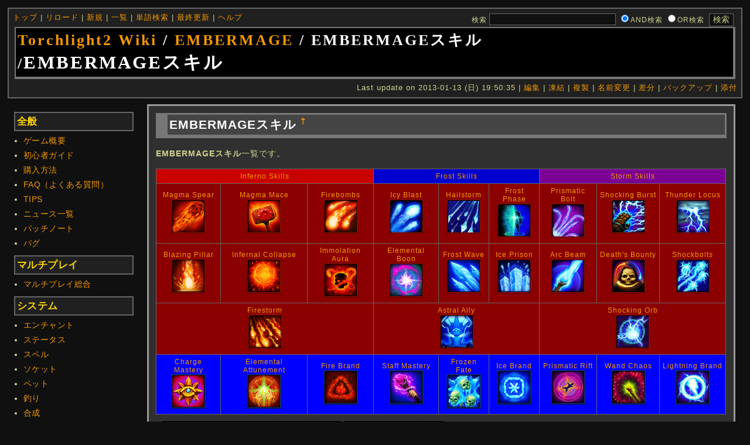

--- FILE ---
content_type: text/html; charset=UTF-8
request_url: http://torchlight2.wikispace.jp/?EMBERMAGE%2FEMBERMAGE%E3%82%B9%E3%82%AD%E3%83%AB
body_size: 379260
content:
<?xml version="1.0" encoding="UTF-8" ?>
<!DOCTYPE html PUBLIC "-//W3C//DTD XHTML 1.1//EN" "http://www.w3.org/TR/xhtml11/DTD/xhtml11.dtd">
<html xmlns="http://www.w3.org/1999/xhtml" xml:lang="ja">
<head>

 <meta http-equiv="content-type" content="application/xhtml+xml; charset=UTF-8" />
 <meta http-equiv="content-style-type" content="text/css" />

 <title>EMBERMAGE/EMBERMAGEスキル - Torchlight2 Wiki</title>

 <link rel="SHORTCUT ICON" href="icon/favicon.ico" />
 <link rel="apple-touch-icon" href="icon/apple-touch-icon.png" />
 <link rel="stylesheet" type="text/css" media="screen" href="skin/css/pukiwiki_gs2_comp.css" charset="UTF-8" />
 <link rel="alternate" type="application/rss+xml" title="RSS" href="http://torchlight2.wikispace.jp/?cmd=rss" />

 <script type="text/javascript" src="skin/js/display.js"></script>

</head>

<body>

<!--Header-->
<div id="header">

<!-- Header/Search -->
<form action="http://torchlight2.wikispace.jp/?cmd=search" method="post" id="head_search">
 <div>
  検索
  <input type="text"  name="word" value="" size="25" />
  <input type="radio" name="type" value="AND" class="radio" checked="checked" />AND検索
  <input type="radio" name="type" value="OR" class="radio" />OR検索
  &nbsp;<input type="submit" value="検索" />
 </div>
</form>

<div id="navigator">
 <a href="http://torchlight2.wikispace.jp/" >トップ</a> | <a href="http://torchlight2.wikispace.jp/?EMBERMAGE%2FEMBERMAGE%E3%82%B9%E3%82%AD%E3%83%AB" >リロード</a>  | <a href="http://torchlight2.wikispace.jp/?plugin=newpage&amp;refer=EMBERMAGE%2FEMBERMAGE%E3%82%B9%E3%82%AD%E3%83%AB" >新規</a>  | <a href="http://torchlight2.wikispace.jp/?cmd=list" >一覧</a>  | <a href="http://torchlight2.wikispace.jp/?cmd=search" >単語検索</a> | <a href="http://torchlight2.wikispace.jp/?RecentChanges" >最終更新</a> | <a href="http://torchlight2.wikispace.jp/?Help" >ヘルプ</a>
</div>

<h1 class="title">

<span class="small"><div><a href="http://torchlight2.wikispace.jp/" title="Torchlight2 Wiki">Torchlight2 Wiki</a> / <a href="http://torchlight2.wikispace.jp/?EMBERMAGE">EMBERMAGE</a> / EMBERMAGEスキル</div>/</span>EMBERMAGEスキル</h1>

<div class="pageinfo">
 Last update on 2013-01-13 (日) 19:50:35   | <a href="http://torchlight2.wikispace.jp/?cmd=edit&amp;page=EMBERMAGE%2FEMBERMAGE%E3%82%B9%E3%82%AD%E3%83%AB" >編集</a>  | <a href="http://torchlight2.wikispace.jp/?cmd=freeze&amp;page=EMBERMAGE%2FEMBERMAGE%E3%82%B9%E3%82%AD%E3%83%AB" >凍結</a>  | <a href="http://torchlight2.wikispace.jp/?plugin=template&amp;refer=EMBERMAGE%2FEMBERMAGE%E3%82%B9%E3%82%AD%E3%83%AB" >複製</a> | <a href="http://torchlight2.wikispace.jp/?plugin=rename&amp;refer=EMBERMAGE%2FEMBERMAGE%E3%82%B9%E3%82%AD%E3%83%AB" >名前変更</a>  | <a href="http://torchlight2.wikispace.jp/?cmd=diff&amp;page=EMBERMAGE%2FEMBERMAGE%E3%82%B9%E3%82%AD%E3%83%AB" >差分</a>  | <a href="http://torchlight2.wikispace.jp/?cmd=backup&amp;page=EMBERMAGE%2FEMBERMAGE%E3%82%B9%E3%82%AD%E3%83%AB" >バックアップ</a>   | <a href="http://torchlight2.wikispace.jp/?plugin=attach&amp;pcmd=upload&amp;page=EMBERMAGE%2FEMBERMAGE%E3%82%B9%E3%82%AD%E3%83%AB" >添付</a> 
</div>

</div>

<div id="container">
<!--Left Box-->
 <div id="leftbox2">
   <div class="menubar">
    <h3 id="content_33_0">全般</h3>
<ul><li><a href="http://torchlight2.wikispace.jp/?%E3%82%B2%E3%83%BC%E3%83%A0%E6%A6%82%E8%A6%81" title="ゲーム概要">ゲーム概要</a></li>
<li><a href="http://torchlight2.wikispace.jp/?%E5%88%9D%E5%BF%83%E8%80%85%E3%82%AC%E3%82%A4%E3%83%89" title="初心者ガイド">初心者ガイド</a></li>
<li><a href="http://torchlight2.wikispace.jp/?%E8%B3%BC%E5%85%A5%E6%96%B9%E6%B3%95" title="購入方法">購入方法</a></li>
<li><a href="http://torchlight2.wikispace.jp/?FAQ%EF%BC%88%E3%82%88%E3%81%8F%E3%81%82%E3%82%8B%E8%B3%AA%E5%95%8F%EF%BC%89" title="FAQ（よくある質問）">FAQ（よくある質問）</a></li>
<li><a href="http://torchlight2.wikispace.jp/?TIPS" title="TIPS">TIPS</a></li>
<li><a href="http://torchlight2.wikispace.jp/?%E3%83%8B%E3%83%A5%E3%83%BC%E3%82%B9%E4%B8%80%E8%A6%A7" title="ニュース一覧">ニュース一覧</a></li>
<li><a href="http://torchlight2.wikispace.jp/?%E3%83%91%E3%83%83%E3%83%81%E3%83%8E%E3%83%BC%E3%83%88" title="パッチノート">パッチノート</a></li>
<li><a href="http://torchlight2.wikispace.jp/?%E3%83%90%E3%82%B0" title="バグ">バグ</a></li></ul>

<div class="jumpmenu"><a href="#navigator">&uarr;</a></div><h3 id="content_33_1">マルチプレイ</h3>
<ul><li><a href="http://torchlight2.wikispace.jp/?%E3%83%9E%E3%83%AB%E3%83%81%E3%83%97%E3%83%AC%E3%82%A4%E7%B7%8F%E5%90%88" title="マルチプレイ総合">マルチプレイ総合</a></li></ul>

<div class="jumpmenu"><a href="#navigator">&uarr;</a></div><h3 id="content_33_2">システム</h3>
<ul><li><a href="http://torchlight2.wikispace.jp/?%E3%82%A8%E3%83%B3%E3%83%81%E3%83%A3%E3%83%B3%E3%83%88" title="エンチャント">エンチャント</a></li>
<li><a href="http://torchlight2.wikispace.jp/?%E3%82%B9%E3%83%86%E3%83%BC%E3%82%BF%E3%82%B9" title="ステータス">ステータス</a></li>
<li><a href="http://torchlight2.wikispace.jp/?%E3%82%B9%E3%83%9A%E3%83%AB" title="スペル">スペル</a></li>
<li><a href="http://torchlight2.wikispace.jp/?%E3%82%BD%E3%82%B1%E3%83%83%E3%83%88" title="ソケット">ソケット</a></li>
<li><a href="http://torchlight2.wikispace.jp/?%E3%83%9A%E3%83%83%E3%83%88" title="ペット">ペット</a></li>
<li><a href="http://torchlight2.wikispace.jp/?%E9%87%A3%E3%82%8A" title="釣り">釣り</a></li>
<li><a href="http://torchlight2.wikispace.jp/?%E5%90%88%E6%88%90" title="合成">合成</a></li>
<li><a href="http://torchlight2.wikispace.jp/?%E5%BC%95%E9%80%80%E3%82%B7%E3%82%B9%E3%83%86%E3%83%A0" title="引退システム">引退システム</a></li>
<li><a href="http://torchlight2.wikispace.jp/?Steam%E5%AE%9F%E7%B8%BE" title="Steam実績">Steam実績</a></li>
<li><a href="http://torchlight2.wikispace.jp/?%E3%83%9E%E3%83%83%E3%83%97%E3%83%AF%E3%83%BC%E3%82%AF%E3%82%B9" title="マップワークス">マップワークス</a></li>
<li><a href="http://torchlight2.wikispace.jp/?BGM" title="BGM">BGM</a></li></ul>

<div class="jumpmenu"><a href="#navigator">&uarr;</a></div><h3 id="content_33_3"><span style="color:maroon">BERSERKER</span></h3>
<ul><li><a href="http://torchlight2.wikispace.jp/?BERSERKER%2FBERSERKER%E6%A6%82%E8%A6%81" title="BERSERKER/BERSERKER概要">概要</a></li>
<li><a href="http://torchlight2.wikispace.jp/?BERSERKER%2FBERSERKER%E3%82%B9%E3%82%AD%E3%83%AB" title="BERSERKER/BERSERKERスキル">スキル</a></li>
<li><a href="http://torchlight2.wikispace.jp/?BERSERKER%2FBERSERKER%E3%83%93%E3%83%AB%E3%83%89" title="BERSERKER/BERSERKERビルド">ビルド</a></li></ul>

<div class="jumpmenu"><a href="#navigator">&uarr;</a></div><h3 id="content_33_4"><span style="color:deepskyblue">ENGINEER</span></h3>
<ul><li><a href="http://torchlight2.wikispace.jp/?ENGINEER%2FENGINEER%E6%A6%82%E8%A6%81" title="ENGINEER/ENGINEER概要">概要</a></li>
<li><a href="http://torchlight2.wikispace.jp/?ENGINEER%2FENGINEER%E3%82%B9%E3%82%AD%E3%83%AB" title="ENGINEER/ENGINEERスキル">スキル</a></li>
<li><a href="http://torchlight2.wikispace.jp/?ENGINEER%2FENGINEER%E3%83%93%E3%83%AB%E3%83%89" title="ENGINEER/ENGINEERビルド">ビルド</a></li></ul>

<div class="jumpmenu"><a href="#navigator">&uarr;</a></div><h3 id="content_33_5"><span style="color:green">OUTLANDER</span></h3>
<ul><li><a href="http://torchlight2.wikispace.jp/?OUTLANDER%2FOUTLANDER%E6%A6%82%E8%A6%81" title="OUTLANDER/OUTLANDER概要">概要</a></li>
<li><a href="http://torchlight2.wikispace.jp/?OUTLANDER%2FOUTLANDER%E3%82%B9%E3%82%AD%E3%83%AB" title="OUTLANDER/OUTLANDERスキル">スキル</a></li>
<li><a href="http://torchlight2.wikispace.jp/?OUTLANDER%2FOUTLANDER%E3%83%93%E3%83%AB%E3%83%89" title="OUTLANDER/OUTLANDERビルド">ビルド</a></li></ul>

<div class="jumpmenu"><a href="#navigator">&uarr;</a></div><h3 id="content_33_6"><span style="color:fuchsia">EMBERMAGE</span></h3>
<ul><li><a href="http://torchlight2.wikispace.jp/?EMBERMAGE%2FEMBERMAGE%E6%A6%82%E8%A6%81" title="EMBERMAGE/EMBERMAGE概要">概要</a></li>
<li><a href="http://torchlight2.wikispace.jp/?EMBERMAGE%2FEMBERMAGE%E3%82%B9%E3%82%AD%E3%83%AB" title="EMBERMAGE/EMBERMAGEスキル">スキル</a></li>
<li><a href="http://torchlight2.wikispace.jp/?EMBERMAGE%2FEMBERMAGE%E3%83%93%E3%83%AB%E3%83%89" title="EMBERMAGE/EMBERMAGEビルド">ビルド</a></li></ul>

<div class="jumpmenu"><a href="#navigator">&uarr;</a></div><h3 id="content_33_7">攻略</h3>
<ul><li><a href="http://torchlight2.wikispace.jp/?%E3%82%AF%E3%82%A8%E3%82%B9%E3%83%88" title="クエスト">クエスト</a></li>
<li><a href="http://torchlight2.wikispace.jp/?%E3%83%80%E3%83%B3%E3%82%B8%E3%83%A7%E3%83%B3" title="ダンジョン">ダンジョン</a></li>
<li><a href="http://torchlight2.wikispace.jp/?Phase%20Portal" title="Phase Portal">Phase Portal</a></li>
<li><a href="http://torchlight2.wikispace.jp/?%E3%83%8D%E3%82%BF%E3%83%90%E3%83%AC" title="ネタバレ">ネタバレ</a></li>
<li><a href="http://torchlight2.wikispace.jp/?%E3%82%B3%E3%83%B3%E3%82%BD%E3%83%BC%E3%83%AB" title="コンソール">コンソール</a></li></ul>

<div class="jumpmenu"><a href="#navigator">&uarr;</a></div><h3 id="content_33_8">アイテム</h3>
<ul><li><a href="http://torchlight2.wikispace.jp/?%E3%82%BB%E3%83%83%E3%83%88%E3%82%A2%E3%82%A4%E3%83%86%E3%83%A0" title="セットアイテム">セットアイテム</a></li>
<li><a href="http://torchlight2.wikispace.jp/?%E7%89%B9%E6%AE%8A%E5%8A%B9%E6%9E%9C%E3%81%AE%E8%AA%AC%E6%98%8E" title="特殊効果の説明">特殊効果の説明</a></li>
<li><a href="http://torchlight2.wikispace.jp/?affix" title="affix">affix</a></li></ul>

<div class="jumpmenu"><a href="#navigator">&uarr;</a></div><h3 id="content_33_9">MOD</h3>
<ul><li><a href="http://torchlight2.wikispace.jp/?MOD%2FMOD%E7%B7%8F%E5%90%88" title="MOD/MOD総合">MOD総合</a></li>
<li><a href="http://torchlight2.wikispace.jp/?MOD%2FMOD%E5%88%B6%E4%BD%9C" title="MOD/MOD制作">MOD制作</a></li>
<li><a href="http://torchlight2.wikispace.jp/?MOD%2F%E6%97%A5%E6%9C%AC%E8%AA%9E%E5%8C%96" title="MOD/日本語化">日本語化</a></li></ul>

<div class="jumpmenu"><a href="#navigator">&uarr;</a></div><h3 id="content_33_10">リンク</h3>
<ul><li><a href="http://www.torchlight2game.com/" rel="nofollow">公式サイト</a></li>
<li><a href="http://forums.runicgames.com/viewforum.php?f=29" rel="nofollow">フォーラム</a></li>
<li><a href="http://steamcommunity.com/groups/TL2JP" rel="nofollow">Steamコミュニティ</a></li>
<li><a href="http://torchlight.wikia.com/wiki/Torchlight_II" rel="nofollow">海外Torchlight II Wiki</a></li>
<li><a href="http://www.runicgamesfansite.com/showwiki.php?title=Torchlight+II+FAQ" rel="nofollow">海外wiki FAQ</a></li>
<li><a href="http://tidbi.ru/eng/" rel="nofollow">アイテムデータベース</a></li></ul>

<div class="jumpmenu"><a href="#navigator">&uarr;</a></div><h3 id="content_33_11">その他</h3>
<ul><li><a href="http://torchlight2.wikispace.jp/?%E7%94%A8%E8%AA%9E%E9%9B%86" title="用語集">用語集</a></li>
<li><a href="http://torchlight2.wikispace.jp/?%E3%82%B3%E3%83%A1%E3%83%B3%E3%83%88" title="コメント">コメント</a></li>
<li><a href="http://torchlight2.wikispace.jp/?Images" title="Images">画像置場</a></li></ul>
<h5>最新の20件</h5>
<div><strong>2026-01-02</strong>
<ul>
 <li><a href="http://torchlight2.wikispace.jp/?RecentDeleted" title="RecentDeleted">RecentDeleted</a></li>
 <li><a href="http://torchlight2.wikispace.jp/?FrontPage" title="FrontPage">FrontPage</a></li>
</ul>
<strong>2025-11-04</strong>
<ul>
 <li><a href="http://torchlight2.wikispace.jp/?uxgfsffkledcmer" title="uxgfsffkledcmer">uxgfsffkledcmer</a></li>
 <li><a href="http://torchlight2.wikispace.jp/?6osd4widfsjkxctr" title="6osd4widfsjkxctr">6osd4widfsjkxctr</a></li>
 <li><a href="http://torchlight2.wikispace.jp/?usfslcdrwpddi" title="usfslcdrwpddi">usfslcdrwpddi</a></li>
 <li><a href="http://torchlight2.wikispace.jp/?ykxds5wiejj" title="ykxds5wiejj">ykxds5wiejj</a></li>
 <li><a href="http://torchlight2.wikispace.jp/?wefogaucmweclt9" title="wefogaucmweclt9">wefogaucmweclt9</a></li>
 <li><a href="http://torchlight2.wikispace.jp/?tskdlaytrsoferdfp" title="tskdlaytrsoferdfp">tskdlaytrsoferdfp</a></li>
 <li><a href="http://torchlight2.wikispace.jp/?usgudvrxsuiqwcde" title="usgudvrxsuiqwcde">usgudvrxsuiqwcde</a></li>
 <li><a href="http://torchlight2.wikispace.jp/?ischiajyscetqi" title="ischiajyscetqi">ischiajyscetqi</a></li>
 <li><a href="http://torchlight2.wikispace.jp/?vykstyryu12a" title="vykstyryu12a">vykstyryu12a</a></li>
 <li><a href="http://torchlight2.wikispace.jp/?ujs7uq4ciskc" title="ujs7uq4ciskc">ujs7uq4ciskc</a></li>
 <li><a href="http://torchlight2.wikispace.jp/?usgbtqsxe5rj56" title="usgbtqsxe5rj56">usgbtqsxe5rj56</a></li>
 <li><a href="http://torchlight2.wikispace.jp/?siuvcj6oglfdxr" title="siuvcj6oglfdxr">siuvcj6oglfdxr</a></li>
 <li><a href="http://torchlight2.wikispace.jp/?JUKXTGLnhfh" title="JUKXTGLnhfh">JUKXTGLnhfh</a></li>
</ul>
<strong>2025-11-03</strong>
<ul>
 <li><a href="http://torchlight2.wikispace.jp/?yskctricedhdjip" title="yskctricedhdjip">yskctricedhdjip</a></li>
 <li><a href="http://torchlight2.wikispace.jp/?coksyutvierd" title="coksyutvierd">coksyutvierd</a></li>
 <li><a href="http://torchlight2.wikispace.jp/?gldftodbf5" title="gldftodbf5">gldftodbf5</a></li>
 <li><a href="http://torchlight2.wikispace.jp/?uctoe5ig72" title="uctoe5ig72">uctoe5ig72</a></li>
 <li><a href="http://torchlight2.wikispace.jp/?ylgt7sldf65" title="ylgt7sldf65">ylgt7sldf65</a></li>
</ul>
</div>
<p><a href="http://torchlight2.wikispace.jp/?cmd=edit&amp;page=MenuBar" title="Edit MenuBar">[MENUの編集]</a></p>
    <hr class="full_hr" />
<!-- counter -->
	<ul><li>総合:118022<li>今日:4<li>昨日:5</li></ul>
	  </div>
</div>

<!--Center Box-->
 <div id="centerbox_noright2">
 

<div id="contents">
<h2 id="content_1_0">EMBERMAGEスキル  <a class="anchor_super" id="skilllist" href="http://torchlight2.wikispace.jp/?EMBERMAGE%2FEMBERMAGE%E3%82%B9%E3%82%AD%E3%83%AB#skilllist" title="skilllist">&dagger;</a></h2>
<p><strong>EMBERMAGEスキル</strong>一覧です。<br /></p>
<div class="ie5"><table class="style_table" cellspacing="1" border="0"><tbody><tr><td class="style_td" colspan="3" style="background-color:#C80000; text-align:center; font-size:12px;"><a href="#Inferno">Inferno Skills</a></td><td class="style_td" colspan="3" style="background-color:#0000CE; text-align:center; font-size:12px;"><a href="#Frost">Frost Skills</a></td><td class="style_td" colspan="3" style="background-color:#7B0094; text-align:center; font-size:12px;"><a href="#Storm">Storm Skills</a></td></tr><tr><td class="style_td" style="background-color:darkred; text-align:center; font-size:12px;"><a href="#MagmaSpear">Magma Spear</a><br class="spacer" />
<span style="display: inline-block; overflow: hidden; width: 60px; height: 60px;">
<img src="skin/image/icon/Icon-Skill-Emb.png" alt="Magma Spear" width="59" height="1915" title="Magma Spear" style="margin-top: -0px;" />
</span></td><td class="style_td" style="background-color:darkred; text-align:center; font-size:12px;"><a href="#MagmaMace">Magma Mace</a><br class="spacer" />
<span style="display: inline-block; overflow: hidden; width: 60px; height: 60px;">
<img src="skin/image/icon/Icon-Skill-Emb.png" alt="Magma Mace" width="59" height="1915" title="Magma Mace" style="margin-top: -64px;" />
</span></td><td class="style_td" style="background-color:darkred; text-align:center; font-size:12px;"><a href="#Firebombs">Firebombs</a><br class="spacer" />
<span style="display: inline-block; overflow: hidden; width: 60px; height: 60px;">
<img src="skin/image/icon/Icon-Skill-Emb.png" alt="Firebombs" width="59" height="1915" title="Firebombs" style="margin-top: -128px;" />
</span></td><td class="style_td" style="background-color:darkred; text-align:center; font-size:12px;"><a href="#IcyBlast">Icy Blast</a><br class="spacer" />
<span style="display: inline-block; overflow: hidden; width: 60px; height: 60px;">
<img src="skin/image/icon/Icon-Skill-Emb.png" alt="Icy Blast" width="59" height="1915" title="Icy Blast" style="margin-top: -640px;" />
</span></td><td class="style_td" style="background-color:darkred; text-align:center; font-size:12px;"><a href="#Hailstorm">Hailstorm</a><br class="spacer" />
<span style="display: inline-block; overflow: hidden; width: 60px; height: 60px;">
<img src="skin/image/icon/Icon-Skill-Emb.png" alt="Hailstorm" width="59" height="1915" title="Hailstorm" style="margin-top: -704px;" />
</span></td><td class="style_td" style="background-color:darkred; text-align:center; font-size:12px;"><a href="#FrostPhase">Frost Phase</a><br class="spacer" />
<span style="display: inline-block; overflow: hidden; width: 60px; height: 60px;">
<img src="skin/image/icon/Icon-Skill-Emb.png" alt="Frost Phase" width="59" height="1915" title="Frost Phase" style="margin-top: -768px;" />
</span></td><td class="style_td" style="background-color:darkred; text-align:center; font-size:12px;"><a href="#PrismaticBolt">Prismatic Bolt</a><br class="spacer" />
<span style="display: inline-block; overflow: hidden; width: 60px; height: 60px;">
<img src="skin/image/icon/Icon-Skill-Emb.png" alt="Prismatic Bolt" width="59" height="1915" title="Prismatic Bolt" style="margin-top: -1280px;" />
</span></td><td class="style_td" style="background-color:darkred; text-align:center; font-size:12px;"><a href="#ShockingBurst">Shocking Burst</a><br class="spacer" />
<span style="display: inline-block; overflow: hidden; width: 60px; height: 60px;">
<img src="skin/image/icon/Icon-Skill-Emb.png" alt="Shocking Burst" width="59" height="1915" title="Shocking Burst" style="margin-top: -1344px;" />
</span></td><td class="style_td" style="background-color:darkred; text-align:center; font-size:12px;"><a href="#ThunderLocus">Thunder Locus</a><br class="spacer" />
<span style="display: inline-block; overflow: hidden; width: 60px; height: 60px;">
<img src="skin/image/icon/Icon-Skill-Emb.png" alt="Thunder Locus" width="59" height="1915" title="Thunder Locus" style="margin-top: -1408px;" />
</span></td></tr><tr><td class="style_td" style="background-color:darkred; text-align:center; font-size:12px;"><a href="#BlazingPillar">Blazing Pillar</a><br class="spacer" />
<span style="display: inline-block; overflow: hidden; width: 60px; height: 60px;">
<img src="skin/image/icon/Icon-Skill-Emb.png" alt="Blazing Pillar" width="59" height="1915" title="Blazing Pillar" style="margin-top: -192px;" />
</span></td><td class="style_td" style="background-color:darkred; text-align:center; font-size:12px;"><a href="#InfernalCollapse">Infernal Collapse</a><br class="spacer" />
<span style="display: inline-block; overflow: hidden; width: 60px; height: 60px;">
<img src="skin/image/icon/Icon-Skill-Emb.png" alt="Infernal Collapse" width="59" height="1915" title="Infernal Collapse" style="margin-top: -256px;" />
</span></td><td class="style_td" style="background-color:darkred; text-align:center; font-size:12px;"><a href="#ImmolationAura">Immolation Aura</a><br class="spacer" />
<span style="display: inline-block; overflow: hidden; width: 60px; height: 60px;">
<img src="skin/image/icon/Icon-Skill-Emb.png" alt="Immolation Aura" width="59" height="1915" title="Immolation Aura" style="margin-top: -320px;" />
</span></td><td class="style_td" style="background-color:darkred; text-align:center; font-size:12px;"><a href="#ElementalBoon">Elemental Boon</a><br class="spacer" />
<span style="display: inline-block; overflow: hidden; width: 60px; height: 60px;">
<img src="skin/image/icon/Icon-Skill-Emb.png" alt="Elemental Boon" width="59" height="1915" title="Elemental Boon" style="margin-top: -832px;" />
</span></td><td class="style_td" style="background-color:darkred; text-align:center; font-size:12px;"><a href="#FrostWave">Frost Wave</a><br class="spacer" />
<span style="display: inline-block; overflow: hidden; width: 60px; height: 60px;">
<img src="skin/image/icon/Icon-Skill-Emb.png" alt="Frost Wave" width="59" height="1915" title="Frost Wave" style="margin-top: -896px;" />
</span></td><td class="style_td" style="background-color:darkred; text-align:center; font-size:12px;"><a href="#IcePrison">Ice Prison</a><br class="spacer" />
<span style="display: inline-block; overflow: hidden; width: 60px; height: 60px;">
<img src="skin/image/icon/Icon-Skill-Emb.png" alt="Ice Prison" width="59" height="1915" title="Ice Prison" style="margin-top: -960px;" />
</span></td><td class="style_td" style="background-color:darkred; text-align:center; font-size:12px;"><a href="#ArcBeam">Arc Beam</a><br class="spacer" />
<span style="display: inline-block; overflow: hidden; width: 60px; height: 60px;">
<img src="skin/image/icon/Icon-Skill-Emb.png" alt="Arc Beam" width="59" height="1915" title="Arc Beam" style="margin-top: -1472px;" />
</span></td><td class="style_td" style="background-color:darkred; text-align:center; font-size:12px;"><a href="#DeathsBounty">Death's Bounty</a><br class="spacer" />
<span style="display: inline-block; overflow: hidden; width: 60px; height: 60px;">
<img src="skin/image/icon/Icon-Skill-Emb.png" alt="Death&#039;s Bounty" width="59" height="1915" title="Death&#039;s Bounty" style="margin-top: -1536px;" />
</span></td><td class="style_td" style="background-color:darkred; text-align:center; font-size:12px;"><a href="#Shockbolts">Shockbolts</a><br class="spacer" />
<span style="display: inline-block; overflow: hidden; width: 60px; height: 60px;">
<img src="skin/image/icon/Icon-Skill-Emb.png" alt="Shockbolts" width="59" height="1915" title="Shockbolts" style="margin-top: -1600px;" />
</span></td></tr><tr><td class="style_td" colspan="3" style="background-color:darkred; text-align:center; font-size:12px;"><a href="#Firestorm">Firestorm</a><br class="spacer" />
<span style="display: inline-block; overflow: hidden; width: 60px; height: 60px;">
<img src="skin/image/icon/Icon-Skill-Emb.png" alt="Firestorm" width="59" height="1915" title="Firestorm" style="margin-top: -384px;" />
</span></td><td class="style_td" colspan="3" style="background-color:darkred; text-align:center; font-size:12px;"><a href="#AstralAlly">Astral Ally</a><br class="spacer" />
<span style="display: inline-block; overflow: hidden; width: 60px; height: 60px;">
<img src="skin/image/icon/Icon-Skill-Emb.png" alt="Astral Ally" width="59" height="1915" title="Astral Ally" style="margin-top: -1024px;" />
</span></td><td class="style_td" colspan="3" style="background-color:darkred; text-align:center; font-size:12px;"><a href="#ShockingOrb">Shocking Orb</a><br class="spacer" />
<span style="display: inline-block; overflow: hidden; width: 60px; height: 60px;">
<img src="skin/image/icon/Icon-Skill-Emb.png" alt="Shocking Orb" width="59" height="1915" title="Shocking Orb" style="margin-top: -1664px;" />
</span></td></tr><tr><td class="style_td" style="background-color:blue; text-align:center; font-size:12px;"><a href="#ChargeMastery">Charge Mastery</a><br class="spacer" />
<span style="display: inline-block; overflow: hidden; width: 60px; height: 60px;">
<img src="skin/image/icon/Icon-Skill-Emb.png" alt="Charge Mastery" width="59" height="1915" title="Charge Mastery" style="margin-top: -448px;" />
</span></td><td class="style_td" style="background-color:blue; text-align:center; font-size:12px;"><a href="#ElementalAttunement">Elemental Attunement</a><br class="spacer" />
<span style="display: inline-block; overflow: hidden; width: 60px; height: 60px;">
<img src="skin/image/icon/Icon-Skill-Emb.png" alt="Elemental Attunement" width="59" height="1915" title="Elemental Attunement" style="margin-top: -512px;" />
</span></td><td class="style_td" style="background-color:blue; text-align:center; font-size:12px;"><a href="#FireBrand">Fire Brand</a><br class="spacer" />
<span style="display: inline-block; overflow: hidden; width: 60px; height: 60px;">
<img src="skin/image/icon/Icon-Skill-Emb.png" alt="Fire Brand" width="59" height="1915" title="Fire Brand" style="margin-top: -576px;" />
</span></td><td class="style_td" style="background-color:blue; text-align:center; font-size:12px;"><a href="#StaffMastery">Staff Mastery</a><br class="spacer" />
<span style="display: inline-block; overflow: hidden; width: 60px; height: 60px;">
<img src="skin/image/icon/Icon-Skill-Emb.png" alt="Staff Mastery" width="59" height="1915" title="Staff Mastery" style="margin-top: -1088px;" />
</span></td><td class="style_td" style="background-color:blue; text-align:center; font-size:12px;"><a href="#FrozenFate">Frozen Fate</a><br class="spacer" />
<span style="display: inline-block; overflow: hidden; width: 60px; height: 60px;">
<img src="skin/image/icon/Icon-Skill-Emb.png" alt="Frozen Fate" width="59" height="1915" title="Frozen Fate" style="margin-top: -1152px;" />
</span></td><td class="style_td" style="background-color:blue; text-align:center; font-size:12px;"><a href="#IceBrand">Ice Brand</a><br class="spacer" />
<span style="display: inline-block; overflow: hidden; width: 60px; height: 60px;">
<img src="skin/image/icon/Icon-Skill-Emb.png" alt="Ice Brand" width="59" height="1915" title="Ice Brand" style="margin-top: -1216px;" />
</span></td><td class="style_td" style="background-color:blue; text-align:center; font-size:12px;"><a href="#PrismaticRift">Prismatic Rift</a><br class="spacer" />
<span style="display: inline-block; overflow: hidden; width: 60px; height: 60px;">
<img src="skin/image/icon/Icon-Skill-Emb.png" alt="Prismatic Rift" width="59" height="1915" title="Prismatic Rift" style="margin-top: -1728px;" />
</span></td><td class="style_td" style="background-color:blue; text-align:center; font-size:12px;"><a href="#WandChaos">Wand Chaos</a><br class="spacer" />
<span style="display: inline-block; overflow: hidden; width: 60px; height: 60px;">
<img src="skin/image/icon/Icon-Skill-Emb.png" alt="Wand Chaos" width="59" height="1915" title="Wand Chaos" style="margin-top: -1792px;" />
</span></td><td class="style_td" style="background-color:blue; text-align:center; font-size:12px;"><a href="#LightningBrand">Lightning Brand</a><br class="spacer" />
<span style="display: inline-block; overflow: hidden; width: 60px; height: 60px;">
<img src="skin/image/icon/Icon-Skill-Emb.png" alt="Lightning Brand" width="59" height="1915" title="Lightning Brand" style="margin-top: -1856px;" />
</span></td></tr></tbody></table></div>

<div style="margin-left:10px;margin-top:10px;">
<a href="javascript:void(0);" onclick="javascript:disp();"><span style="font-size: 16px;background-color: #000000;">（クリックでコメントを表示・非表示）</span></a>
 
<a href="#skilllist"><span style="font-size: 16px;background-color: #000000;">（スキル一覧に戻る）</span></a>

</div>


<div class="jumpmenu"><a href="#navigator">&uarr;</a></div><h3 id="content_1_1">Inferno  <a class="anchor_super" id="Inferno" href="http://torchlight2.wikispace.jp/?EMBERMAGE%2FEMBERMAGE%E3%82%B9%E3%82%AD%E3%83%AB#Inferno" title="Inferno">&dagger;</a></h3>

<div class="jumpmenu"><a href="#navigator">&uarr;</a></div><h4 id="content_1_2">Magma Spear  <a class="anchor_super" id="MagmaSpear" href="http://torchlight2.wikispace.jp/?EMBERMAGE%2FEMBERMAGE%E3%82%B9%E3%82%AD%E3%83%AB#MagmaSpear" title="MagmaSpear">&dagger;</a></h4>
<div class="ie5"><table class="style_table" cellspacing="1" border="0"><thead><tr><td class="style_td" style="text-align:center; width:50px;"><span style="color:aqua">習得LV</span></td><td class="style_td" colspan="2" style="text-align:center;"><span style="color:aqua">SKILL</span></td></tr></thead><tbody><tr><td class="style_td" style="text-align:center; width:50px;"><span style="font-size:16px;display:inline-block;line-height:130%;text-indent:0px"><span style="color:#80B0F0">1</span></span></td><td class="style_td" style="text-align:center; width:80px;">
<span style="display: inline-block; overflow: hidden; width: 60px; height: 60px;">
<img src="skin/image/icon/Icon-Skill-Emb.png" alt="Magma Spear" width="59" height="1915" title="Magma Spear" style="margin-top: -0px;" />
</span>
</td><td class="style_td" style="text-align:left; width:600px;"><span style="color:lawngreen">16m</span>先まで飛ぶ炎の槍を放つ。<br class="spacer" />貫通効果を持ち、炎属性のDPS依存ダメージを与えつつ、一定確率で炎属性DoTを<span style="color:lawngreen">3秒</span>加える。<span style="color:lawngreen">Rank10</span>から<span style="color:lawngreen">6秒</span>。<br class="spacer" /><br class="spacer" />（スキル説明文には表記されていないが、低確率でBurn状態も付与する。持続時間はDoT持続時間と連動している模様。）<br class="spacer" /><br class="spacer" /><span style="font-size:12px;display:inline-block;line-height:130%;text-indent:0px"><a href="http://torchlight2.wikispace.jp/?EMBERMAGE%2FMagma%20Spear" title="EMBERMAGE/Magma Spear">（Magma Spearの詳細データとコメント）</a></span></td></tr></tbody></table></div>
<div class="spacer">&nbsp;</div>
<div class="ie5"><table class="style_table" cellspacing="1" border="0"><thead><tr><td class="style_td" style="text-align:center; width:130px;">Rank</td><td class="style_td" style="text-align:center; width:40px;">1</td><td class="style_td" style="text-align:center; width:40px;">2</td><td class="style_td" style="text-align:center; width:40px;">3</td><td class="style_td" style="text-align:center; width:40px;">4</td><td class="style_td" style="text-align:center; width:40px;">5</td><td class="style_td" style="text-align:center; width:40px;">6</td><td class="style_td" style="text-align:center; width:40px;">7</td><td class="style_td" style="text-align:center; width:40px;">8</td><td class="style_td" style="text-align:center; width:40px;">9</td><td class="style_td" style="text-align:center; width:40px;">10</td><td class="style_td" style="text-align:center; width:40px;">11</td><td class="style_td" style="text-align:center; width:40px;">12</td><td class="style_td" style="text-align:center; width:40px;">13</td><td class="style_td" style="text-align:center; width:40px;">14</td><td class="style_td" style="text-align:center; width:40px;">15</td></tr></thead><tbody><tr><td class="style_td" style="text-align:center; width:130px;">習得可能Lv</td><td class="style_td" style="text-align:center; width:40px;">1</td><td class="style_td" style="text-align:center; width:40px;">2</td><td class="style_td" style="text-align:center; width:40px;">3</td><td class="style_td" style="text-align:center; width:40px;">6</td><td class="style_td" style="text-align:center; width:40px;">10</td><td class="style_td" style="text-align:center; width:40px;">14</td><td class="style_td" style="text-align:center; width:40px;">19</td><td class="style_td" style="text-align:center; width:40px;">25</td><td class="style_td" style="text-align:center; width:40px;">32</td><td class="style_td" style="text-align:center; width:40px;">40</td><td class="style_td" style="text-align:center; width:40px;">49</td><td class="style_td" style="text-align:center; width:40px;">58</td><td class="style_td" style="text-align:center; width:40px;">68</td><td class="style_td" style="text-align:center; width:40px;">79</td><td class="style_td" style="text-align:center; width:40px;">92</td></tr><tr><td class="style_td" style="text-align:center; width:130px;">消費Mana</td><td class="style_td" style="text-align:center; width:40px;">9</td><td class="style_td" style="text-align:center; width:40px;">10</td><td class="style_td" style="text-align:center; width:40px;">11</td><td class="style_td" style="text-align:center; width:40px;">12</td><td class="style_td" style="text-align:center; width:40px;">13</td><td class="style_td" style="text-align:center; width:40px;">14</td><td class="style_td" style="text-align:center; width:40px;">16</td><td class="style_td" style="text-align:center; width:40px;">18</td><td class="style_td" style="text-align:center; width:40px;">20</td><td class="style_td" style="text-align:center; width:40px;">22</td><td class="style_td" style="text-align:center; width:40px;">25</td><td class="style_td" style="text-align:center; width:40px;">28</td><td class="style_td" style="text-align:center; width:40px;">31</td><td class="style_td" style="text-align:center; width:40px;">34</td><td class="style_td" style="text-align:center; width:40px;">38</td></tr><tr><td class="style_td" style="text-align:center; width:130px;">攻撃力（DPSの）</td><td class="style_td" style="text-align:center; width:40px;">33%</td><td class="style_td" style="text-align:center; width:40px;">34%</td><td class="style_td" style="text-align:center; width:40px;">35%</td><td class="style_td" style="text-align:center; width:40px;">36%</td><td class="style_td" style="text-align:center; width:40px;">37%</td><td class="style_td" style="text-align:center; width:40px;">38%</td><td class="style_td" style="text-align:center; width:40px;">39%</td><td class="style_td" style="text-align:center; width:40px;">40%</td><td class="style_td" style="text-align:center; width:40px;">41%</td><td class="style_td" style="text-align:center; width:40px;">42%</td><td class="style_td" style="text-align:center; width:40px;">43%</td><td class="style_td" style="text-align:center; width:40px;">44%</td><td class="style_td" style="text-align:center; width:40px;">45%</td><td class="style_td" style="text-align:center; width:40px;">50%</td><td class="style_td" style="text-align:center; width:40px;">51%</td></tr><tr><td class="style_td" style="text-align:center; width:130px;">DoTが入る確率</td><td class="style_td" style="text-align:center; width:40px;">35%</td><td class="style_td" style="text-align:center; width:40px;">40%</td><td class="style_td" style="text-align:center; width:40px;">45%</td><td class="style_td" style="text-align:center; width:40px;">50%</td><td class="style_td" style="text-align:center; width:40px;">55%</td><td class="style_td" style="text-align:center; width:40px;">60%</td><td class="style_td" style="text-align:center; width:40px;">65%</td><td class="style_td" style="text-align:center; width:40px;">70%</td><td class="style_td" style="text-align:center; width:40px;">75%</td><td class="style_td" style="text-align:center; width:40px;">80%</td><td class="style_td" style="text-align:center; width:40px;">85%</td><td class="style_td" style="text-align:center; width:40px;">90%</td><td class="style_td" style="text-align:center; width:40px;">95%</td><td class="style_td" style="text-align:center; width:40px;">100%</td><td class="style_td" style="text-align:center; width:40px;">100%</td></tr><tr><td class="style_td" style="text-align:center; width:130px;">炎DoT<span style="color:fuchsia">*</span></td><td class="style_td" style="text-align:center; width:40px;">5694</td><td class="style_td" style="text-align:center; width:40px;">5979</td><td class="style_td" style="text-align:center; width:40px;">6264</td><td class="style_td" style="text-align:center; width:40px;">6549</td><td class="style_td" style="text-align:center; width:40px;">6834</td><td class="style_td" style="text-align:center; width:40px;">7119</td><td class="style_td" style="text-align:center; width:40px;">7404</td><td class="style_td" style="text-align:center; width:40px;">7689</td><td class="style_td" style="text-align:center; width:40px;">7971</td><td class="style_td" style="text-align:center; width:40px;">16512</td><td class="style_td" style="text-align:center; width:40px;">17082</td><td class="style_td" style="text-align:center; width:40px;">17652</td><td class="style_td" style="text-align:center; width:40px;">18222</td><td class="style_td" style="text-align:center; width:40px;">18792</td><td class="style_td" style="text-align:center; width:40px;">19362</td></tr><tr><td class="style_td" style="text-align:center; width:130px;">DoT持続時間</td><td class="style_td" colspan="9" style="text-align:center;">3.0s</td><td class="style_td" colspan="6" style="text-align:center;">6.0s</td></tr></tbody></table></div>
<p><span style="color:fuchsia">&lowast;プレイヤーレベルにより向上する（データはLevel100、エリートでの参照値）</span></p>
<div class="ie5"><table class="style_table" cellspacing="1" border="0"><thead><tr><td class="style_td" style="text-align:center; width:130px;"></td><td class="style_td" style="text-align:center; width:200px;">Tier I</td><td class="style_td" style="text-align:center; width:200px;">Tier II</td><td class="style_td" style="text-align:center; width:200px;">Tier III</td></tr></thead><tbody><tr><td class="style_td" style="text-align:center; width:130px;">Tierボーナス</td><td class="style_td" style="width:200px;">射程が<span style="color:lawngreen">24m</span>に増加する</td><td class="style_td" style="width:200px;">燃焼時間が<span style="color:lawngreen">6秒間</span>に増加する。</td><td class="style_td" style="width:200px;">槍が反射するようになる。</td></tr></tbody></table></div>

<div id="box1" style="display:block;">

<div><p>最新の10件を表示しています。 <a href="http://torchlight2.wikispace.jp/?%E3%82%B3%E3%83%A1%E3%83%B3%E3%83%88%2FEMBERMAGE%E3%82%B9%E3%82%AD%E3%83%AB%20Magma%20Spear" title="コメント/EMBERMAGEスキル Magma Spear">コメントページを参照</a></p>
<form action="http://torchlight2.wikispace.jp/" method="post"> 
<div><input type="hidden" name="encode_hint" value="ぷ" /></div>
<ul class="list1" style="padding-left:16px;margin-left:16px"><li>序盤どころか最初から最後まで安定して使えるスキルじゃ？FSとも相性いい上パッシブのWCやSMも安定して発動させられるし、とりあえずTier1がとれるレベルまであげても問題無いレベルじゃ？ --  <span class="comment_date">2012-09-29 (土) 18:32:40</span></li>
<li>ただ足が止まるのと空中を直線的に飛ぶスキルなので段差に弱いのが辛いところだけど火マジならBPやFSも取っているからそっちで対応すればいいしね --  <span class="comment_date">2012-09-29 (土) 18:35:42</span></li>
<li>WC, SM, BP, FSって脳内略語じゃなくて正式名書きなよ --  <span class="comment_date">2012-10-23 (火) 20:37:59</span></li>
<li>略し方は普通だろ。 --  <span class="comment_date">2012-10-24 (水) 05:14:54</span></li>
<li>Staff MasteryとかWand Chaostte --  <span class="comment_date">2012-10-25 (木) 22:00:58</span></li>
<li>ベテランですら足を止めると死にかねないので使えない場面が多い --  <span class="comment_date">2012-11-02 (金) 00:44:29</span></li>
<li>吸収系こそ乗らないが武器DoTが乗るので、AugmentのDoT武器（普通の武器よりダメ大）で撃つと愉快なことに --  <span class="comment_date">2012-12-09 (日) 15:49:08</span></li>
<li>反射するようになってもIcy Blastと違って単発だから、それを目当てに振るとがっかりしそう --  <span class="comment_date">2013-01-12 (土) 05:27:43</span></li>
<li>スタン＋ノックバックの意味で、キャノン装備すると強い --  <span class="comment_date">2013-07-30 (火) 15:00:52</span></li>
<li>Thunder Locusの上を、ノックバックで留まらせると、キャノンでも強敵に対応できる --  <span class="comment_date">2013-08-01 (木) 07:54:07</span></li></ul>

  <div>
  <input type="hidden" name="digest" value="2a1af1f553ffa5bf8f26df60de08d682" />
  <input type="hidden" name="plugin" value="pcomment" />
  <input type="hidden" name="refer"  value="EMBERMAGE/EMBERMAGEスキル" />
  <input type="hidden" name="page"   value="コメント/EMBERMAGEスキル Magma Spear" />
  <input type="hidden" name="nodate" value="" />
  <input type="hidden" name="dir"    value="1" />
  <input type="hidden" name="count"  value="10" />
   コメント:   <input type="text" name="msg" size="70" />
  <input type="submit" value="コメントの挿入" />
  </div></form>
</div>


</div>


<div class="jumpmenu"><a href="#navigator">&uarr;</a></div><h4 id="content_1_3">Magma Mace  <a class="anchor_super" id="MagmaMace" href="http://torchlight2.wikispace.jp/?EMBERMAGE%2FEMBERMAGE%E3%82%B9%E3%82%AD%E3%83%AB#MagmaMace" title="MagmaMace">&dagger;</a></h4>
<div class="ie5"><table class="style_table" cellspacing="1" border="0"><thead><tr><td class="style_td" style="text-align:center; width:50px;"><span style="color:aqua">習得LV</span></td><td class="style_td" colspan="2" style="text-align:center;"><span style="color:aqua">SKILL</span></td></tr></thead><tbody><tr><td class="style_td" style="text-align:center; width:50px;"><span style="font-size:16px;display:inline-block;line-height:130%;text-indent:0px"><span style="color:#80B0F0">7</span></span></td><td class="style_td" style="text-align:center; width:80px;">
<span style="display: inline-block; overflow: hidden; width: 60px; height: 60px;">
<img src="skin/image/icon/Icon-Skill-Emb.png" alt="Magma Mace" width="59" height="1915" title="Magma Mace" style="margin-top: -64px;" />
</span>
</td><td class="style_td" style="text-align:left; width:600px;">炎を帯びた巨大な槌で前方<span style="color:lawngreen">5m</span>をなぎ払う。<br class="spacer" /><span style="color:lawngreen">6秒間</span>の炎属性DoTと炎属性のDPS依存ダメージを与える。<br class="spacer" />また敵を<span style="color:lawngreen">80%</span>の確率で<span style="color:lawngreen">3秒間</span>スタンさせる。<br class="spacer" />このスキルはチャージを溜めることができない。<br class="spacer" /><br class="spacer" /><span style="font-size:12px;display:inline-block;line-height:130%;text-indent:0px"><a href="http://torchlight2.wikispace.jp/?EMBERMAGE%2FMagma%20Mace" title="EMBERMAGE/Magma Mace">（Magma Maceの詳細データとコメント）</a></span></td></tr></tbody></table></div>
<div class="spacer">&nbsp;</div>
<div class="ie5"><table class="style_table" cellspacing="1" border="0"><thead><tr><td class="style_td" style="text-align:center; width:130px;">Rank</td><td class="style_td" style="text-align:center; width:40px;">1</td><td class="style_td" style="text-align:center; width:40px;">2</td><td class="style_td" style="text-align:center; width:40px;">3</td><td class="style_td" style="text-align:center; width:40px;">4</td><td class="style_td" style="text-align:center; width:40px;">5</td><td class="style_td" style="text-align:center; width:40px;">6</td><td class="style_td" style="text-align:center; width:40px;">7</td><td class="style_td" style="text-align:center; width:40px;">8</td><td class="style_td" style="text-align:center; width:40px;">9</td><td class="style_td" style="text-align:center; width:40px;">10</td><td class="style_td" style="text-align:center; width:40px;">11</td><td class="style_td" style="text-align:center; width:40px;">12</td><td class="style_td" style="text-align:center; width:40px;">13</td><td class="style_td" style="text-align:center; width:40px;">14</td><td class="style_td" style="text-align:center; width:40px;">15</td></tr></thead><tbody><tr><td class="style_td" style="text-align:center; width:130px;">習得可能Lv</td><td class="style_td" style="text-align:center; width:40px;">7</td><td class="style_td" style="text-align:center; width:40px;">8</td><td class="style_td" style="text-align:center; width:40px;">9</td><td class="style_td" style="text-align:center; width:40px;">11</td><td class="style_td" style="text-align:center; width:40px;">13</td><td class="style_td" style="text-align:center; width:40px;">17</td><td class="style_td" style="text-align:center; width:40px;">22</td><td class="style_td" style="text-align:center; width:40px;">28</td><td class="style_td" style="text-align:center; width:40px;">35</td><td class="style_td" style="text-align:center; width:40px;">43</td><td class="style_td" style="text-align:center; width:40px;">52</td><td class="style_td" style="text-align:center; width:40px;">60</td><td class="style_td" style="text-align:center; width:40px;">70</td><td class="style_td" style="text-align:center; width:40px;">81</td><td class="style_td" style="text-align:center; width:40px;">93</td></tr><tr><td class="style_td" style="text-align:center; width:130px;">消費Mana</td><td class="style_td" style="text-align:center; width:40px;">12</td><td class="style_td" style="text-align:center; width:40px;">13</td><td class="style_td" style="text-align:center; width:40px;">14</td><td class="style_td" style="text-align:center; width:40px;">15</td><td class="style_td" style="text-align:center; width:40px;">16</td><td class="style_td" style="text-align:center; width:40px;">17</td><td class="style_td" style="text-align:center; width:40px;">19</td><td class="style_td" style="text-align:center; width:40px;">22</td><td class="style_td" style="text-align:center; width:40px;">24</td><td class="style_td" style="text-align:center; width:40px;">27</td><td class="style_td" style="text-align:center; width:40px;">30</td><td class="style_td" style="text-align:center; width:40px;">32</td><td class="style_td" style="text-align:center; width:40px;">36</td><td class="style_td" style="text-align:center; width:40px;">40</td><td class="style_td" style="text-align:center; width:40px;">45</td></tr><tr><td class="style_td" style="text-align:center; width:130px;">攻撃力（DPSの）</td><td class="style_td" style="text-align:center; width:40px;">50%</td><td class="style_td" style="text-align:center; width:40px;">53%</td><td class="style_td" style="text-align:center; width:40px;">56%</td><td class="style_td" style="text-align:center; width:40px;">59%</td><td class="style_td" style="text-align:center; width:40px;">62%</td><td class="style_td" style="text-align:center; width:40px;">65%</td><td class="style_td" style="text-align:center; width:40px;">68%</td><td class="style_td" style="text-align:center; width:40px;">71%</td><td class="style_td" style="text-align:center; width:40px;">74%</td><td class="style_td" style="text-align:center; width:40px;">77%</td><td class="style_td" style="text-align:center; width:40px;">80%</td><td class="style_td" style="text-align:center; width:40px;">83%</td><td class="style_td" style="text-align:center; width:40px;">86%</td><td class="style_td" style="text-align:center; width:40px;">89%</td><td class="style_td" style="text-align:center; width:40px;">92%</td></tr><tr><td class="style_td" style="text-align:center; width:130px;">炎DoT（6秒間）<span style="color:fuchsia">*</span></td><td class="style_td" style="text-align:center; width:40px;">4746</td><td class="style_td" style="text-align:center; width:40px;">4938</td><td class="style_td" style="text-align:center; width:40px;">5130</td><td class="style_td" style="text-align:center; width:40px;">5316</td><td class="style_td" style="text-align:center; width:40px;">5508</td><td class="style_td" style="text-align:center; width:40px;">5694</td><td class="style_td" style="text-align:center; width:40px;">5886</td><td class="style_td" style="text-align:center; width:40px;">6078</td><td class="style_td" style="text-align:center; width:40px;">6264</td><td class="style_td" style="text-align:center; width:40px;">6456</td><td class="style_td" style="text-align:center; width:40px;">6648</td><td class="style_td" style="text-align:center; width:40px;">6834</td><td class="style_td" style="text-align:center; width:40px;">7026</td><td class="style_td" style="text-align:center; width:40px;">7212</td><td class="style_td" style="text-align:center; width:40px;">7404</td></tr><tr><td class="style_td" style="text-align:center; width:130px;">スタン発生率<br class="spacer" />（持続時間）</td><td class="style_td" colspan="15" style="text-align:center;">80%<br class="spacer" />(3.0s)</td></tr><tr><td class="style_td" style="text-align:center; width:130px;">敵の盾を破壊する確率</td><td class="style_td" colspan="4" style="text-align:center;">-</td><td class="style_td" colspan="11" style="text-align:center;">25%</td></tr><tr><td class="style_td" style="text-align:center; width:130px;">Attack Speed reduced by 33% for 3 seconds</td><td class="style_td" colspan="9" style="text-align:center;">-</td><td class="style_td" colspan="5" style="text-align:center;">33%</td><td class="style_td" style="text-align:center; width:40px;">67%</td></tr></tbody></table></div>
<p><span style="color:fuchsia">&lowast;プレイヤーレベルにより向上する（データはLevel100、エリートでの参照値）</span></p>
<div class="ie5"><table class="style_table" cellspacing="1" border="0"><thead><tr><td class="style_td" style="text-align:center; width:130px;"></td><td class="style_td" style="text-align:center; width:200px;">Tier I</td><td class="style_td" style="text-align:center; width:200px;">Tier II</td><td class="style_td" style="text-align:center; width:200px;">Tier III</td></tr></thead><tbody><tr><td class="style_td" style="text-align:center; width:130px;">Tierボーナス</td><td class="style_td" style="width:200px;"><span style="color:lawngreen">25%</span>の確率で敵のシールドを粉砕する。</td><td class="style_td" style="width:200px;">命中した敵は<span style="color:lawngreen">3秒間</span>移動速度が<span style="color:lawngreen">33%</span>低下する。</td><td class="style_td" style="width:200px;">命中した敵は<span style="color:lawngreen">3秒間</span>移動速度が<span style="color:lawngreen">67%</span>低下する。</td></tr></tbody></table></div>

<div id="box2" style="display:block;">

<div><p>最新の10件を表示しています。 <a href="http://torchlight2.wikispace.jp/?%E3%82%B3%E3%83%A1%E3%83%B3%E3%83%88%2FEMBERMAGE%E3%82%B9%E3%82%AD%E3%83%AB%20Magma%20Mace" title="コメント/EMBERMAGEスキル Magma Mace">コメントページを参照</a></p>
<form action="http://torchlight2.wikispace.jp/" method="post"> 
<div><input type="hidden" name="encode_hint" value="ぷ" /></div>
<ul class="list1" style="padding-left:16px;margin-left:16px"><li>杖のマナ吸収、ＨＰ吸収の効果が乗る --  <span class="comment_date">2012-09-29 (土) 08:07:56</span></li>
<li>防御用の範囲スタンスキル。 小さいザコに囲まれた時につかえば、1度に 5匹中4匹くらいはスタンさせられる。 --  <span class="comment_date">2013-08-05 (月) 06:54:00</span></li></ul>

  <div>
  <input type="hidden" name="digest" value="a1d43b473b95afb520caebe73605d868" />
  <input type="hidden" name="plugin" value="pcomment" />
  <input type="hidden" name="refer"  value="EMBERMAGE/EMBERMAGEスキル" />
  <input type="hidden" name="page"   value="コメント/EMBERMAGEスキル Magma Mace" />
  <input type="hidden" name="nodate" value="" />
  <input type="hidden" name="dir"    value="1" />
  <input type="hidden" name="count"  value="10" />
   コメント:   <input type="text" name="msg" size="70" />
  <input type="submit" value="コメントの挿入" />
  </div></form>
</div>


</div>


<div class="jumpmenu"><a href="#navigator">&uarr;</a></div><h4 id="content_1_4">Firebombs  <a class="anchor_super" id="Firebombs" href="http://torchlight2.wikispace.jp/?EMBERMAGE%2FEMBERMAGE%E3%82%B9%E3%82%AD%E3%83%AB#Firebombs" title="Firebombs">&dagger;</a></h4>
<div class="ie5"><table class="style_table" cellspacing="1" border="0"><thead><tr><td class="style_td" style="text-align:center; width:50px;"><span style="color:aqua">習得LV</span></td><td class="style_td" colspan="2" style="text-align:center;"><span style="color:aqua">SKILL</span></td></tr></thead><tbody><tr><td class="style_td" style="text-align:center; width:50px;"><span style="font-size:16px;display:inline-block;line-height:130%;text-indent:0px"><span style="color:#80B0F0">14</span></span></td><td class="style_td" style="text-align:center; width:80px;">
<span style="display: inline-block; overflow: hidden; width: 60px; height: 60px;">
<img src="skin/image/icon/Icon-Skill-Emb.png" alt="Firebombs" width="59" height="1915" title="Firebombs" style="margin-top: -128px;" />
</span>
</td><td class="style_td" style="text-align:left; width:600px;"><span style="color:lawngreen">3つ</span>の炎の弾を投げつけ、落下した地点を炎上させる。<br class="spacer" />その上を通過する敵に炎属性DoTを与え、移動速度を低下させる。<br class="spacer" />また低確率で敵を混乱させ逃走状態にする。<br class="spacer" />このスキルはチャージを上昇させない。<br class="spacer" /><br class="spacer" /><span style="font-size:12px;display:inline-block;line-height:130%;text-indent:0px"><a href="http://torchlight2.wikispace.jp/?EMBERMAGE%2FFirebombs" title="EMBERMAGE/Firebombs">（Firebombsの詳細データとコメント）</a></span></td></tr></tbody></table></div>
<div class="spacer">&nbsp;</div>
<div class="ie5"><table class="style_table" cellspacing="1" border="0"><thead><tr><td class="style_td" style="text-align:center; width:130px;">Rank</td><td class="style_td" style="text-align:center; width:40px;">1</td><td class="style_td" style="text-align:center; width:40px;">2</td><td class="style_td" style="text-align:center; width:40px;">3</td><td class="style_td" style="text-align:center; width:40px;">4</td><td class="style_td" style="text-align:center; width:40px;">5</td><td class="style_td" style="text-align:center; width:40px;">6</td><td class="style_td" style="text-align:center; width:40px;">7</td><td class="style_td" style="text-align:center; width:40px;">8</td><td class="style_td" style="text-align:center; width:40px;">9</td><td class="style_td" style="text-align:center; width:40px;">10</td><td class="style_td" style="text-align:center; width:40px;">11</td><td class="style_td" style="text-align:center; width:40px;">12</td><td class="style_td" style="text-align:center; width:40px;">13</td><td class="style_td" style="text-align:center; width:40px;">14</td><td class="style_td" style="text-align:center; width:40px;">15</td></tr></thead><tbody><tr><td class="style_td" style="text-align:center; width:130px;">習得可能Lv</td><td class="style_td" style="text-align:center; width:40px;">14</td><td class="style_td" style="text-align:center; width:40px;">15</td><td class="style_td" style="text-align:center; width:40px;">16</td><td class="style_td" style="text-align:center; width:40px;">18</td><td class="style_td" style="text-align:center; width:40px;">20</td><td class="style_td" style="text-align:center; width:40px;">23</td><td class="style_td" style="text-align:center; width:40px;">27</td><td class="style_td" style="text-align:center; width:40px;">32</td><td class="style_td" style="text-align:center; width:40px;">38</td><td class="style_td" style="text-align:center; width:40px;">46</td><td class="style_td" style="text-align:center; width:40px;">55</td><td class="style_td" style="text-align:center; width:40px;">63</td><td class="style_td" style="text-align:center; width:40px;">72</td><td class="style_td" style="text-align:center; width:40px;">83</td><td class="style_td" style="text-align:center; width:40px;">94</td></tr><tr><td class="style_td" style="text-align:center; width:130px;">消費Mana</td><td class="style_td" style="text-align:center; width:40px;">17</td><td class="style_td" style="text-align:center; width:40px;">17</td><td class="style_td" style="text-align:center; width:40px;">18</td><td class="style_td" style="text-align:center; width:40px;">18</td><td class="style_td" style="text-align:center; width:40px;">19</td><td class="style_td" style="text-align:center; width:40px;">20</td><td class="style_td" style="text-align:center; width:40px;">22</td><td class="style_td" style="text-align:center; width:40px;">24</td><td class="style_td" style="text-align:center; width:40px;">26</td><td class="style_td" style="text-align:center; width:40px;">29</td><td class="style_td" style="text-align:center; width:40px;">33</td><td class="style_td" style="text-align:center; width:40px;">36</td><td class="style_td" style="text-align:center; width:40px;">39</td><td class="style_td" style="text-align:center; width:40px;">42</td><td class="style_td" style="text-align:center; width:40px;">47</td></tr><tr><td class="style_td" style="text-align:center; width:130px;">Cooldown（秒）</td><td class="style_td" colspan="4" style="text-align:center;">2.0s</td><td class="style_td" colspan="5" style="text-align:center;">1.6s</td><td class="style_td" colspan="5" style="text-align:center;">1.2s</td><td class="style_td" style="text-align:center; width:40px;">0.8s</td></tr><tr><td class="style_td" style="text-align:center; width:130px;">炎DoT（Lv100）<span style="color:aqua">*</span></td><td class="style_td" style="text-align:center; width:40px;">1898<br class="spacer" />-3796</td><td class="style_td" style="text-align:center; width:40px;">1992<br class="spacer" />-3985</td><td class="style_td" style="text-align:center; width:40px;">2087<br class="spacer" />-4175</td><td class="style_td" style="text-align:center; width:40px;">2182<br class="spacer" />-4365</td><td class="style_td" style="text-align:center; width:40px;">2277<br class="spacer" />-4555</td><td class="style_td" style="text-align:center; width:40px;">2372<br class="spacer" />-4745</td><td class="style_td" style="text-align:center; width:40px;">2467<br class="spacer" />-4934</td><td class="style_td" style="text-align:center; width:40px;">2562<br class="spacer" />-5124</td><td class="style_td" style="text-align:center; width:40px;">2657<br class="spacer" />-5314</td><td class="style_td" style="text-align:center; width:40px;">2752<br class="spacer" />-5504</td><td class="style_td" style="text-align:center; width:40px;">2847<br class="spacer" />-5694</td><td class="style_td" style="text-align:center; width:40px;">2941<br class="spacer" />-5883</td><td class="style_td" style="text-align:center; width:40px;">3036<br class="spacer" />-6073</td><td class="style_td" style="text-align:center; width:40px;">3131<br class="spacer" />-6263</td><td class="style_td" style="text-align:center; width:40px;">3226<br class="spacer" />-6453</td></tr><tr><td class="style_td" style="text-align:center; width:130px;">DoT持続時間</td><td class="style_td" style="text-align:center; width:40px;">2.0s</td><td class="style_td" style="text-align:center; width:40px;">2.1s</td><td class="style_td" style="text-align:center; width:40px;">2.2s</td><td class="style_td" style="text-align:center; width:40px;">2.3s</td><td class="style_td" style="text-align:center; width:40px;">2.4s</td><td class="style_td" style="text-align:center; width:40px;">2.5s</td><td class="style_td" style="text-align:center; width:40px;">2.6s</td><td class="style_td" style="text-align:center; width:40px;">2.7s</td><td class="style_td" style="text-align:center; width:40px;">2.8s</td><td class="style_td" style="text-align:center; width:40px;">2.9s</td><td class="style_td" style="text-align:center; width:40px;">3.0s</td><td class="style_td" style="text-align:center; width:40px;">3.1s</td><td class="style_td" style="text-align:center; width:40px;">3.2s</td><td class="style_td" style="text-align:center; width:40px;">3.3s</td><td class="style_td" style="text-align:center; width:40px;">3.4s</td></tr><tr><td class="style_td" style="text-align:center; width:130px;">移動速度低下量<br class="spacer" />（持続時間）</td><td class="style_td" style="text-align:center; width:40px;">12%<br class="spacer" />(2s)</td><td class="style_td" style="text-align:center; width:40px;">15%<br class="spacer" />(2.1s)</td><td class="style_td" style="text-align:center; width:40px;">18%<br class="spacer" />(2.2s)</td><td class="style_td" style="text-align:center; width:40px;">21%<br class="spacer" />(2.3s)</td><td class="style_td" style="text-align:center; width:40px;">24%<br class="spacer" />(2.4s)</td><td class="style_td" style="text-align:center; width:40px;">27%<br class="spacer" />(2.5s)</td><td class="style_td" style="text-align:center; width:40px;">30%<br class="spacer" />(2.6s)</td><td class="style_td" style="text-align:center; width:40px;">33%<br class="spacer" />(2.7s)</td><td class="style_td" style="text-align:center; width:40px;">36%<br class="spacer" />(2.8s)</td><td class="style_td" style="text-align:center; width:40px;">39%<br class="spacer" />(2.9s)</td><td class="style_td" style="text-align:center; width:40px;">42%<br class="spacer" />(3s)</td><td class="style_td" style="text-align:center; width:40px;">45%<br class="spacer" />(3.1s)</td><td class="style_td" style="text-align:center; width:40px;">48%<br class="spacer" />(3.2s)</td><td class="style_td" style="text-align:center; width:40px;">51%<br class="spacer" />(3.3s)</td><td class="style_td" style="text-align:center; width:40px;">54%<br class="spacer" />(3.4s)</td></tr><tr><td class="style_td" style="text-align:center; width:130px;">逃走発生率<br class="spacer" />（持続時間）</td><td class="style_td" style="text-align:center; width:40px;">1%<br class="spacer" />(2s)</td><td class="style_td" style="text-align:center; width:40px;">2%<br class="spacer" />(2.1s)</td><td class="style_td" style="text-align:center; width:40px;">3%<br class="spacer" />(2.2s)</td><td class="style_td" style="text-align:center; width:40px;">4%<br class="spacer" />(2.3s)</td><td class="style_td" style="text-align:center; width:40px;">5%<br class="spacer" />(2.4s)</td><td class="style_td" style="text-align:center; width:40px;">6%<br class="spacer" />(2.5s)</td><td class="style_td" style="text-align:center; width:40px;">7%<br class="spacer" />(2.6s)</td><td class="style_td" style="text-align:center; width:40px;">8%<br class="spacer" />(2.7s)</td><td class="style_td" style="text-align:center; width:40px;">9%<br class="spacer" />(2.8s)</td><td class="style_td" style="text-align:center; width:40px;">10%<br class="spacer" />(2.9s)</td><td class="style_td" style="text-align:center; width:40px;">11%<br class="spacer" />(3s)</td><td class="style_td" style="text-align:center; width:40px;">12%<br class="spacer" />(3.1s)</td><td class="style_td" style="text-align:center; width:40px;">13%<br class="spacer" />(3.2s)</td><td class="style_td" style="text-align:center; width:40px;">14%<br class="spacer" />(3.3s)</td><td class="style_td" style="text-align:center; width:40px;">15%<br class="spacer" />(3.4s)</td></tr></tbody></table></div>
<p><span style="color:aqua">&lowast;プレイヤーのレベルにより上昇する。並びに難易度により変化するため注意</span><br class="spacer" /></p>

<div id="box3" style="display:block;">

<div><p>最新の10件を表示しています。 <a href="http://torchlight2.wikispace.jp/?%E3%82%B3%E3%83%A1%E3%83%B3%E3%83%88%2FEMBERMAGE%E3%82%B9%E3%82%AD%E3%83%AB%20Firebombs" title="コメント/EMBERMAGEスキル Firebombs">コメントページを参照</a></p>
<form action="http://torchlight2.wikispace.jp/" method="post"> 
<div><input type="hidden" name="encode_hint" value="ぷ" /></div>
<ul class="list1" style="padding-left:16px;margin-left:16px"><li>弾速が遅い・・・CDが短くなるから結構使えるかなと思ってあげてみるものの弾速のせいで硬直が無駄に長く感じていまいち、これを使うならFirestormのほうが強い --  <span class="comment_date">2012-09-27 (木) 14:41:12</span></li>
<li>先読みして投げてファイアウォール的な使い方をしてる。ピラーのクール待ちにこれを投げてボスの周りを回り、鈍足効果も相まって敵の足元を常に炎の海にしてるとボス戦も結構直ぐ終わる。FIRE BRENDとの相性も良い。 --  <span class="comment_date">2012-09-28 (金) 02:49:23</span></li></ul>

  <div>
  <input type="hidden" name="digest" value="1c2df2ca5180eb1be4a700b416fac092" />
  <input type="hidden" name="plugin" value="pcomment" />
  <input type="hidden" name="refer"  value="EMBERMAGE/EMBERMAGEスキル" />
  <input type="hidden" name="page"   value="コメント/EMBERMAGEスキル Firebombs" />
  <input type="hidden" name="nodate" value="" />
  <input type="hidden" name="dir"    value="1" />
  <input type="hidden" name="count"  value="10" />
   コメント:   <input type="text" name="msg" size="70" />
  <input type="submit" value="コメントの挿入" />
  </div></form>
</div>


</div>


<div class="jumpmenu"><a href="#navigator">&uarr;</a></div><h4 id="content_1_5">Blazing Pillar  <a class="anchor_super" id="BlazingPillar" href="http://torchlight2.wikispace.jp/?EMBERMAGE%2FEMBERMAGE%E3%82%B9%E3%82%AD%E3%83%AB#BlazingPillar" title="BlazingPillar">&dagger;</a></h4>
<div class="ie5"><table class="style_table" cellspacing="1" border="0"><thead><tr><td class="style_td" style="text-align:center; width:50px;"><span style="color:aqua">習得LV</span></td><td class="style_td" colspan="2" style="text-align:center;"><span style="color:aqua">SKILL</span></td></tr></thead><tbody><tr><td class="style_td" style="text-align:center; width:50px;"><span style="font-size:16px;display:inline-block;line-height:130%;text-indent:0px"><span style="color:#80B0F0">21</span></span></td><td class="style_td" style="text-align:center; width:80px;">
<span style="display: inline-block; overflow: hidden; width: 60px; height: 60px;">
<img src="skin/image/icon/Icon-Skill-Emb.png" alt="Blazing Pillar" width="59" height="1915" title="Blazing Pillar" style="margin-top: -192px;" />
</span>
</td><td class="style_td" style="text-align:left; width:600px;">プレイヤーの四方に炎の柱を作り出す。<br class="spacer" />柱は自動的に敵を追尾し炎属性の固定ダメージを与える。<br class="spacer" />Charge生成量が大きい。<br class="spacer" />また、<span style="color:lawngreen">Rank2</span>より一定確率でエレメンタルエフェクトBurnが発生し<span style="color:lawngreen">7秒間</span>持続する。<br class="spacer" /><br class="spacer" /><span style="font-size:12px;display:inline-block;line-height:130%;text-indent:0px"><a href="http://torchlight2.wikispace.jp/?EMBERMAGE%2FBlazing%20Pillar" title="EMBERMAGE/Blazing Pillar">（Blazing Pillarの詳細データとコメント）</a></span></td></tr></tbody></table></div>
<div class="spacer">&nbsp;</div>
<div class="ie5"><table class="style_table" cellspacing="1" border="0"><thead><tr><td class="style_td" style="text-align:center; width:130px;">Rank</td><td class="style_td" style="text-align:center; width:40px;">1</td><td class="style_td" style="text-align:center; width:40px;">2</td><td class="style_td" style="text-align:center; width:40px;">3</td><td class="style_td" style="text-align:center; width:40px;">4</td><td class="style_td" style="text-align:center; width:40px;">5</td><td class="style_td" style="text-align:center; width:40px;">6</td><td class="style_td" style="text-align:center; width:40px;">7</td><td class="style_td" style="text-align:center; width:40px;">8</td><td class="style_td" style="text-align:center; width:40px;">9</td><td class="style_td" style="text-align:center; width:40px;">10</td><td class="style_td" style="text-align:center; width:40px;">11</td><td class="style_td" style="text-align:center; width:40px;">12</td><td class="style_td" style="text-align:center; width:40px;">13</td><td class="style_td" style="text-align:center; width:40px;">14</td><td class="style_td" style="text-align:center; width:40px;">15</td></tr></thead><tbody><tr><td class="style_td" style="text-align:center; width:130px;">習得可能Lv</td><td class="style_td" style="text-align:center; width:40px;">21</td><td class="style_td" style="text-align:center; width:40px;">22</td><td class="style_td" style="text-align:center; width:40px;">23</td><td class="style_td" style="text-align:center; width:40px;">24</td><td class="style_td" style="text-align:center; width:40px;">26</td><td class="style_td" style="text-align:center; width:40px;">29</td><td class="style_td" style="text-align:center; width:40px;">33</td><td class="style_td" style="text-align:center; width:40px;">37</td><td class="style_td" style="text-align:center; width:40px;">43</td><td class="style_td" style="text-align:center; width:40px;">49</td><td class="style_td" style="text-align:center; width:40px;">58</td><td class="style_td" style="text-align:center; width:40px;">66</td><td class="style_td" style="text-align:center; width:40px;">75</td><td class="style_td" style="text-align:center; width:40px;">85</td><td class="style_td" style="text-align:center; width:40px;">95</td></tr><tr><td class="style_td" style="text-align:center; width:130px;">消費Mana</td><td class="style_td" style="text-align:center; width:40px;">18</td><td class="style_td" style="text-align:center; width:40px;">19</td><td class="style_td" style="text-align:center; width:40px;">19</td><td class="style_td" style="text-align:center; width:40px;">19</td><td class="style_td" style="text-align:center; width:40px;">20</td><td class="style_td" style="text-align:center; width:40px;">21</td><td class="style_td" style="text-align:center; width:40px;">22</td><td class="style_td" style="text-align:center; width:40px;">24</td><td class="style_td" style="text-align:center; width:40px;">26</td><td class="style_td" style="text-align:center; width:40px;">28</td><td class="style_td" style="text-align:center; width:40px;">31</td><td class="style_td" style="text-align:center; width:40px;">34</td><td class="style_td" style="text-align:center; width:40px;">37</td><td class="style_td" style="text-align:center; width:40px;">40</td><td class="style_td" style="text-align:center; width:40px;">43</td></tr><tr><td class="style_td" style="text-align:center; width:130px;">炎ダメージ<br class="spacer" />（Lv100）<span style="color:aqua">*</span></td><td class="style_td" style="text-align:center; width:40px;">2373<br class="spacer" />-3163</td><td class="style_td" style="text-align:center; width:40px;">2373<br class="spacer" />-3322</td><td class="style_td" style="text-align:center; width:40px;">2373<br class="spacer" />-3480</td><td class="style_td" style="text-align:center; width:40px;">2373<br class="spacer" />-3638</td><td class="style_td" style="text-align:center; width:40px;">2373<br class="spacer" />-3796</td><td class="style_td" style="text-align:center; width:40px;">2373<br class="spacer" />-3954</td><td class="style_td" style="text-align:center; width:40px;">2373<br class="spacer" />-4112</td><td class="style_td" style="text-align:center; width:40px;">2373<br class="spacer" />-4271</td><td class="style_td" style="text-align:center; width:40px;">2373<br class="spacer" />-4429</td><td class="style_td" style="text-align:center; width:40px;">2373<br class="spacer" />-4587</td><td class="style_td" style="text-align:center; width:40px;">2373<br class="spacer" />-4745</td><td class="style_td" style="text-align:center; width:40px;">2373<br class="spacer" />-4903</td><td class="style_td" style="text-align:center; width:40px;">2373<br class="spacer" />-5061</td><td class="style_td" style="text-align:center; width:40px;">2373<br class="spacer" />-5219</td><td class="style_td" style="text-align:center; width:40px;">2373<br class="spacer" />-5378</td></tr><tr><td class="style_td" style="text-align:center; width:130px;">Cooldown（秒）</td><td class="style_td" style="text-align:center; width:40px;">9s</td><td class="style_td" style="text-align:center; width:40px;">8.8s</td><td class="style_td" style="text-align:center; width:40px;">8.5s</td><td class="style_td" style="text-align:center; width:40px;">8.3s</td><td class="style_td" style="text-align:center; width:40px;">8.0s</td><td class="style_td" style="text-align:center; width:40px;">7.8s</td><td class="style_td" style="text-align:center; width:40px;">7.5s</td><td class="style_td" style="text-align:center; width:40px;">7.3s</td><td class="style_td" style="text-align:center; width:40px;">7.0s</td><td class="style_td" style="text-align:center; width:40px;">6.8s</td><td class="style_td" style="text-align:center; width:40px;">6.5s</td><td class="style_td" style="text-align:center; width:40px;">6.3s</td><td class="style_td" style="text-align:center; width:40px;">6.0s</td><td class="style_td" style="text-align:center; width:40px;">5.8s</td><td class="style_td" style="text-align:center; width:40px;">5.5s</td></tr><tr><td class="style_td" style="text-align:center; width:130px;">Burnが入る確率</td><td class="style_td" style="text-align:center; width:40px;">-</td><td class="style_td" style="text-align:center; width:40px;">5%</td><td class="style_td" style="text-align:center; width:40px;">10%</td><td class="style_td" style="text-align:center; width:40px;">15%</td><td class="style_td" style="text-align:center; width:40px;">20%</td><td class="style_td" style="text-align:center; width:40px;">25%</td><td class="style_td" style="text-align:center; width:40px;">30%</td><td class="style_td" style="text-align:center; width:40px;">35%</td><td class="style_td" style="text-align:center; width:40px;">40%</td><td class="style_td" style="text-align:center; width:40px;">45%</td><td class="style_td" style="text-align:center; width:40px;">50%</td><td class="style_td" style="text-align:center; width:40px;">55%</td><td class="style_td" style="text-align:center; width:40px;">60%</td><td class="style_td" style="text-align:center; width:40px;">65%</td><td class="style_td" style="text-align:center; width:40px;">70%</td></tr></tbody></table></div>
<p><span style="color:aqua">&lowast;プレイヤーのレベルにより上昇する。並びに難易度により変化するため注意</span><br class="spacer" /></p>
<div class="ie5"><table class="style_table" cellspacing="1" border="0"><thead><tr><td class="style_td" style="text-align:center; width:130px;"></td><td class="style_td" style="text-align:center; width:200px;">Tier I</td><td class="style_td" style="text-align:center; width:200px;">Tier II</td><td class="style_td" style="text-align:center; width:200px;">Tier III</td></tr></thead><tbody><tr><td class="style_td" style="text-align:center; width:130px;">Tierボーナス</td><td class="style_td" style="width:200px;">柱の数が<span style="color:lawngreen">5つ</span>に増加する。</td><td class="style_td" style="width:200px;">柱の数が<span style="color:lawngreen">6つ</span>に増加する。</td><td class="style_td" style="width:200px;">柱の数が<span style="color:lawngreen">7つ</span>に増加する。</td></tr></tbody></table></div>

<div id="box4" style="display:block;">

<div><p>最新の10件を表示しています。 <a href="http://torchlight2.wikispace.jp/?%E3%82%B3%E3%83%A1%E3%83%B3%E3%83%88%2FEMBERMAGE%E3%82%B9%E3%82%AD%E3%83%AB%20Blazing%20Pillar" title="コメント/EMBERMAGEスキル Blazing Pillar">コメントページを参照</a></p>
<form action="http://torchlight2.wikispace.jp/" method="post"> 
<div><input type="hidden" name="encode_hint" value="ぷ" /></div>
<ul class="list1" style="padding-left:16px;margin-left:16px"><li>柱が６つになると爽快。ちょっと硬直が気になるので殴られたらすぐ死ぬ状況のときは敵の真ん中で使わないように注意。敵をオートで追いかけるしある程度時間も長いので使用感はトップクラス --  <span class="comment_date">2012-09-27 (木) 13:21:31</span></li>
<li>炎以外がメインのビルドでも取っておくといいスキル --  <span class="comment_date">2012-09-27 (木) 15:23:17</span></li>
<li>敵がよってきてから発動しても遅い場合が多い 足の遅いボス相手だとかなり重宝する --  <span class="comment_date">2012-09-27 (木) 16:49:52</span></li>
<li>撃ち方が某パワーゲイザーｗ　持続中は敵を探して追いかけ倒しながら貫通して進む。炎系攻撃スキルでは一番優秀な気がする。 --  <span class="comment_date">2012-09-28 (金) 03:06:37</span></li>
<li>画面が派手になるマルチで敵の位置がわかるという地味に嬉しい効果 --  <span class="comment_date">2012-09-28 (金) 15:39:45</span></li>
<li>敵自動追尾なので楽、威力もそこそこだがDOTがメインなので複数当たっても効果が薄い。 --  <span class="comment_date">2012-09-30 (日) 17:58:36</span></li>
<li>DOTじゃないよね？カカシにダメでてるし --  <span class="comment_date">2012-10-09 (火) 03:10:49</span></li>
<li>詠唱・発生・追尾とワンテンポずつ時間が掛かるので、見えてるザコに使うスキルではなく逃げ撃ち用か。しかしザコ相手なら逃げる必要はない。しかしボス相手だとクールタイムの長さで時間あたりの火力が微妙だったりする。 --  <span class="comment_date">2014-12-28 (日) 12:17:32</span></li>
<li>高難度のマシンガンロボはIce Prison貫通するし痛いのでコレで始末する、自分の周りに壁があると柱が減っちゃうので出す場所に注意 --  <span class="comment_date">2017-08-04 (金) 13:39:53</span></li></ul>

  <div>
  <input type="hidden" name="digest" value="49e251fe89302ea8dc1c5dd9090c6a5a" />
  <input type="hidden" name="plugin" value="pcomment" />
  <input type="hidden" name="refer"  value="EMBERMAGE/EMBERMAGEスキル" />
  <input type="hidden" name="page"   value="コメント/EMBERMAGEスキル Blazing Pillar" />
  <input type="hidden" name="nodate" value="" />
  <input type="hidden" name="dir"    value="1" />
  <input type="hidden" name="count"  value="10" />
   コメント:   <input type="text" name="msg" size="70" />
  <input type="submit" value="コメントの挿入" />
  </div></form>
</div>


</div>


<div class="jumpmenu"><a href="#navigator">&uarr;</a></div><h4 id="content_1_6">Infernal Collapse  <a class="anchor_super" id="InfernalCollapse" href="http://torchlight2.wikispace.jp/?EMBERMAGE%2FEMBERMAGE%E3%82%B9%E3%82%AD%E3%83%AB#InfernalCollapse" title="InfernalCollapse">&dagger;</a></h4>
<div class="ie5"><table class="style_table" cellspacing="1" border="0"><thead><tr><td class="style_td" style="text-align:center; width:50px;"><span style="color:aqua">習得LV</span></td><td class="style_td" colspan="2" style="text-align:center;"><span style="color:aqua">SKILL</span></td></tr></thead><tbody><tr><td class="style_td" style="text-align:center; width:50px;"><span style="font-size:16px;display:inline-block;line-height:130%;text-indent:0px"><span style="color:#80B0F0">28</span></span></td><td class="style_td" style="text-align:center; width:80px;">
<span style="display: inline-block; overflow: hidden; width: 60px; height: 60px;">
<img src="skin/image/icon/Icon-Skill-Emb.png" alt="Infernal Collapse" width="59" height="1915" title="Infernal Collapse" style="margin-top: -256px;" />
</span>
</td><td class="style_td" style="text-align:left; width:600px;">指定地点に火球を作り出す。<br class="spacer" />しばらくすると弾は爆発し<span style="color:lawngreen">4m</span>以内にいた敵に炎属性の固定ダメージを与え、ノックバックさせる。<br class="spacer" /><br class="spacer" /><span style="font-size:12px;display:inline-block;line-height:130%;text-indent:0px"><a href="http://torchlight2.wikispace.jp/?EMBERMAGE%2FInfernal%20Collapse" title="EMBERMAGE/Infernal Collapse">（Infernal Collapseの詳細データとコメント）</a></span></td></tr></tbody></table></div>
<div class="spacer">&nbsp;</div>
<div class="ie5"><table class="style_table" cellspacing="1" border="0"><thead><tr><td class="style_td" style="text-align:center; width:130px;">Rank</td><td class="style_td" style="text-align:center; width:40px;">1</td><td class="style_td" style="text-align:center; width:40px;">2</td><td class="style_td" style="text-align:center; width:40px;">3</td><td class="style_td" style="text-align:center; width:40px;">4</td><td class="style_td" style="text-align:center; width:40px;">5</td><td class="style_td" style="text-align:center; width:40px;">6</td><td class="style_td" style="text-align:center; width:40px;">7</td><td class="style_td" style="text-align:center; width:40px;">8</td><td class="style_td" style="text-align:center; width:40px;">9</td><td class="style_td" style="text-align:center; width:40px;">10</td><td class="style_td" style="text-align:center; width:40px;">11</td><td class="style_td" style="text-align:center; width:40px;">12</td><td class="style_td" style="text-align:center; width:40px;">13</td><td class="style_td" style="text-align:center; width:40px;">14</td><td class="style_td" style="text-align:center; width:40px;">15</td></tr></thead><tbody><tr><td class="style_td" style="text-align:center; width:130px;">習得可能Lv</td><td class="style_td" style="text-align:center; width:40px;">28</td><td class="style_td" style="text-align:center; width:40px;">29</td><td class="style_td" style="text-align:center; width:40px;">30</td><td class="style_td" style="text-align:center; width:40px;">31</td><td class="style_td" style="text-align:center; width:40px;">33</td><td class="style_td" style="text-align:center; width:40px;">35</td><td class="style_td" style="text-align:center; width:40px;">38</td><td class="style_td" style="text-align:center; width:40px;">42</td><td class="style_td" style="text-align:center; width:40px;">46</td><td class="style_td" style="text-align:center; width:40px;">53</td><td class="style_td" style="text-align:center; width:40px;">62</td><td class="style_td" style="text-align:center; width:40px;">69</td><td class="style_td" style="text-align:center; width:40px;">77</td><td class="style_td" style="text-align:center; width:40px;">87</td><td class="style_td" style="text-align:center; width:40px;">96</td></tr><tr><td class="style_td" style="text-align:center; width:130px;">消費Mana</td><td class="style_td" style="text-align:center; width:40px;">27</td><td class="style_td" style="text-align:center; width:40px;">27</td><td class="style_td" style="text-align:center; width:40px;">27</td><td class="style_td" style="text-align:center; width:40px;">28</td><td class="style_td" style="text-align:center; width:40px;">29</td><td class="style_td" style="text-align:center; width:40px;">30</td><td class="style_td" style="text-align:center; width:40px;">31</td><td class="style_td" style="text-align:center; width:40px;">33</td><td class="style_td" style="text-align:center; width:40px;">35</td><td class="style_td" style="text-align:center; width:40px;">38</td><td class="style_td" style="text-align:center; width:40px;">42</td><td class="style_td" style="text-align:center; width:40px;">45</td><td class="style_td" style="text-align:center; width:40px;">49</td><td class="style_td" style="text-align:center; width:40px;">54</td><td class="style_td" style="text-align:center; width:40px;">57</td></tr><tr><td class="style_td" style="text-align:center; width:130px;">Cooldown（秒）</td><td class="style_td" style="text-align:center; width:40px;">2.5s</td><td class="style_td" style="text-align:center; width:40px;">2.4s</td><td class="style_td" style="text-align:center; width:40px;">2.3s</td><td class="style_td" style="text-align:center; width:40px;">2.2s</td><td class="style_td" style="text-align:center; width:40px;">2,1s</td><td class="style_td" style="text-align:center; width:40px;">2.0s</td><td class="style_td" style="text-align:center; width:40px;">1.9s</td><td class="style_td" style="text-align:center; width:40px;">1.8s</td><td class="style_td" style="text-align:center; width:40px;">1.7s</td><td class="style_td" style="text-align:center; width:40px;">1.6s</td><td class="style_td" style="text-align:center; width:40px;">1.5s</td><td class="style_td" style="text-align:center; width:40px;">1.4s</td><td class="style_td" style="text-align:center; width:40px;">1.3s</td><td class="style_td" style="text-align:center; width:40px;">1.2s</td><td class="style_td" style="text-align:center; width:40px;">1.1s</td></tr><tr><td class="style_td" style="text-align:center; width:130px;">炎ダメージ<br class="spacer" />（Lv100）<span style="color:aqua">*</span></td><td class="style_td" style="text-align:center; width:40px;">5694<br class="spacer" />-7592</td><td class="style_td" style="text-align:center; width:40px;">5694<br class="spacer" />-7971</td><td class="style_td" style="text-align:center; width:40px;">5694<br class="spacer" />-8351</td><td class="style_td" style="text-align:center; width:40px;">5694<br class="spacer" />-8730</td><td class="style_td" style="text-align:center; width:40px;">5694<br class="spacer" />-9110</td><td class="style_td" style="text-align:center; width:40px;">5694<br class="spacer" />-9489</td><td class="style_td" style="text-align:center; width:40px;">5694<br class="spacer" />-9869</td><td class="style_td" style="text-align:center; width:40px;">5694<br class="spacer" />-10249</td><td class="style_td" style="text-align:center; width:40px;">5694<br class="spacer" />-10628</td><td class="style_td" style="text-align:center; width:40px;">5694<br class="spacer" />-11108</td><td class="style_td" style="text-align:center; width:40px;">5694<br class="spacer" />-11387</td><td class="style_td" style="text-align:center; width:40px;">5694<br class="spacer" />-11767</td><td class="style_td" style="text-align:center; width:40px;">5694<br class="spacer" />-12146</td><td class="style_td" style="text-align:center; width:40px;">5694<br class="spacer" />-12526</td><td class="style_td" style="text-align:center; width:40px;">5694<br class="spacer" />-12906</td></tr><tr><td class="style_td" style="text-align:center; width:130px;">ノックバック</td><td class="style_td" colspan="4" style="text-align:center;">30</td><td class="style_td" colspan="5" style="text-align:center;">40</td><td class="style_td" colspan="5" style="text-align:center;">50</td><td class="style_td" style="text-align:center; width:40px;">65</td></tr></tbody></table></div>
<p><span style="color:aqua">&lowast;プレイヤーのレベルにより上昇する。並びに難易度により変化するため注意</span><br class="spacer" /></p>
<div class="ie5"><table class="style_table" cellspacing="1" border="0"><thead><tr><td class="style_td" style="text-align:center; width:130px;"></td><td class="style_td" style="text-align:center; width:200px;">Tier I</td><td class="style_td" style="text-align:center; width:200px;">Tier II</td><td class="style_td" style="text-align:center; width:200px;">Tier III</td></tr></thead><tbody><tr><td class="style_td" style="text-align:center; width:130px;">Tierボーナス</td><td class="style_td" style="width:200px;">効果範囲が<span style="color:lawngreen">5m</span>に拡大。ノックバック効果が増加する。</td><td class="style_td" style="width:200px;">効果範囲が<span style="color:lawngreen">6m</span>に拡大。ノックバック効果が増加する。</td><td class="style_td" style="width:200px;">効果範囲が<span style="color:lawngreen">7m</span>に拡大。ノックバック効果が増加する。</td></tr></tbody></table></div>

<div id="box5" style="display:block;">

<div><p>最新の10件を表示しています。 <a href="http://torchlight2.wikispace.jp/?%E3%82%B3%E3%83%A1%E3%83%B3%E3%83%88%2FEMBERMAGE%E3%82%B9%E3%82%AD%E3%83%AB%20Infernal%20Collapse" title="コメント/EMBERMAGEスキル Infernal Collapse">コメントページを参照</a></p>
<form action="http://torchlight2.wikispace.jp/" method="post"> 
<div><input type="hidden" name="encode_hint" value="ぷ" /></div>
<ul class="list1" style="padding-left:16px;margin-left:16px"><li>クールタイムがあり、詠唱から爆発するまでの間が微妙なのと、当てると敵が散らかるので次の攻撃が狙いにくい感じ。 --  <span class="comment_date">2012-09-28 (金) 02:59:11</span></li>
<li>一撃で吹き飛ばせる敵に使うと練り歩ける。Firestormをぶっかけてから撃つと強力。あとその場に爆発を発生させるので反射に強い --  <span class="comment_date">2012-09-28 (金) 03:17:48</span></li>
<li>cast speedをあげると詠唱から爆発まではさほど気にならない。威力がやたら高い。少し足が遅い敵ならこれを打つだけで接近できないが道中だとこれ１発でだいたい死ぬ。 --  <span class="comment_date">2012-09-29 (土) 03:00:00</span></li>
<li>壁越しに撃てるので段差の多いマップで使える --  <span class="comment_date">2012-09-30 (日) 04:49:32</span></li>
<li>これとピラーが火メイジの生命線。フェイズで逃げまわりながら雑魚もボスも爆破しましょう --  <span class="comment_date">2012-11-03 (土) 12:29:19</span></li>
<li>Rank10のマナコストはパッチ1.17.X.Xですでに修正されてます（&quot;Fixed mana cost for rank 10 of Infernal Collapse&quot;）。修正後のコストは３８でした。どなたか反映お願いします --  <span class="comment_date">2012-12-04 (火) 01:40:11</span></li>
<li>反映しておいた。 --  <span class="comment_date">2012-12-04 (火) 08:31:20</span></li></ul>

  <div>
  <input type="hidden" name="digest" value="9fa897b3283c3f4f48f6ade30aae6a31" />
  <input type="hidden" name="plugin" value="pcomment" />
  <input type="hidden" name="refer"  value="EMBERMAGE/EMBERMAGEスキル" />
  <input type="hidden" name="page"   value="コメント/EMBERMAGEスキル Infernal Collapse" />
  <input type="hidden" name="nodate" value="" />
  <input type="hidden" name="dir"    value="1" />
  <input type="hidden" name="count"  value="10" />
   コメント:   <input type="text" name="msg" size="70" />
  <input type="submit" value="コメントの挿入" />
  </div></form>
</div>


</div>


<div class="jumpmenu"><a href="#navigator">&uarr;</a></div><h4 id="content_1_7">Immolation Aura  <a class="anchor_super" id="ImmolationAura" href="http://torchlight2.wikispace.jp/?EMBERMAGE%2FEMBERMAGE%E3%82%B9%E3%82%AD%E3%83%AB#ImmolationAura" title="ImmolationAura">&dagger;</a></h4>
<div class="ie5"><table class="style_table" cellspacing="1" border="0"><thead><tr><td class="style_td" style="text-align:center; width:50px;"><span style="color:aqua">習得LV</span></td><td class="style_td" colspan="2" style="text-align:center;"><span style="color:aqua">SKILL</span></td></tr></thead><tbody><tr><td class="style_td" style="text-align:center; width:50px;"><span style="font-size:16px;display:inline-block;line-height:130%;text-indent:0px"><span style="color:#80B0F0">35</span></span></td><td class="style_td" style="text-align:center; width:80px;">
<span style="display: inline-block; overflow: hidden; width: 60px; height: 60px;">
<img src="skin/image/icon/Icon-Skill-Emb.png" alt="Immolation Aura" width="59" height="1915" title="Immolation Aura" style="margin-top: -320px;" />
</span>
</td><td class="style_td" style="text-align:left; width:600px;">プレイヤーを炎の渦で包み、<span style="color:lawngreen">3m</span>以内に接近してきた敵に炎によるDoTダメージを<span style="color:lawngreen">1秒間</span>与える。<br class="spacer" /><br class="spacer" /><span style="font-size:12px;display:inline-block;line-height:130%;text-indent:0px"><a href="http://torchlight2.wikispace.jp/?EMBERMAGE%2FImmolation%20Aura" title="EMBERMAGE/Immolation Aura">（Immolation Auraの詳細データとコメント）</a></span></td></tr></tbody></table></div>
<div class="spacer">&nbsp;</div>
<div class="ie5"><table class="style_table" cellspacing="1" border="0"><thead><tr><td class="style_td" style="text-align:center; width:130px;">Rank</td><td class="style_td" style="text-align:center; width:40px;">1</td><td class="style_td" style="text-align:center; width:40px;">2</td><td class="style_td" style="text-align:center; width:40px;">3</td><td class="style_td" style="text-align:center; width:40px;">4</td><td class="style_td" style="text-align:center; width:40px;">5</td><td class="style_td" style="text-align:center; width:40px;">6</td><td class="style_td" style="text-align:center; width:40px;">7</td><td class="style_td" style="text-align:center; width:40px;">8</td><td class="style_td" style="text-align:center; width:40px;">9</td><td class="style_td" style="text-align:center; width:40px;">10</td><td class="style_td" style="text-align:center; width:40px;">11</td><td class="style_td" style="text-align:center; width:40px;">12</td><td class="style_td" style="text-align:center; width:40px;">13</td><td class="style_td" style="text-align:center; width:40px;">14</td><td class="style_td" style="text-align:center; width:40px;">15</td></tr></thead><tbody><tr><td class="style_td" style="text-align:center; width:130px;">習得可能Lv</td><td class="style_td" style="text-align:center; width:40px;">35</td><td class="style_td" style="text-align:center; width:40px;">36</td><td class="style_td" style="text-align:center; width:40px;">37</td><td class="style_td" style="text-align:center; width:40px;">38</td><td class="style_td" style="text-align:center; width:40px;">40</td><td class="style_td" style="text-align:center; width:40px;">42</td><td class="style_td" style="text-align:center; width:40px;">45</td><td class="style_td" style="text-align:center; width:40px;">48</td><td class="style_td" style="text-align:center; width:40px;">52</td><td class="style_td" style="text-align:center; width:40px;">59</td><td class="style_td" style="text-align:center; width:40px;">66</td><td class="style_td" style="text-align:center; width:40px;">74</td><td class="style_td" style="text-align:center; width:40px;">81</td><td class="style_td" style="text-align:center; width:40px;">89</td><td class="style_td" style="text-align:center; width:40px;">97</td></tr><tr><td class="style_td" style="text-align:center; width:130px;">消費Mana</td><td class="style_td" style="text-align:center; width:40px;">23</td><td class="style_td" style="text-align:center; width:40px;">23</td><td class="style_td" style="text-align:center; width:40px;">24</td><td class="style_td" style="text-align:center; width:40px;">24</td><td class="style_td" style="text-align:center; width:40px;">25</td><td class="style_td" style="text-align:center; width:40px;">25</td><td class="style_td" style="text-align:center; width:40px;">26</td><td class="style_td" style="text-align:center; width:40px;">27</td><td class="style_td" style="text-align:center; width:40px;">29</td><td class="style_td" style="text-align:center; width:40px;">31</td><td class="style_td" style="text-align:center; width:40px;">34</td><td class="style_td" style="text-align:center; width:40px;">36</td><td class="style_td" style="text-align:center; width:40px;">39</td><td class="style_td" style="text-align:center; width:40px;">41</td><td class="style_td" style="text-align:center; width:40px;">44</td></tr><tr><td class="style_td" style="text-align:center; width:130px;">効果時間（秒）</td><td class="style_td" style="text-align:center; width:40px;">30s</td><td class="style_td" style="text-align:center; width:40px;">32s</td><td class="style_td" style="text-align:center; width:40px;">34s</td><td class="style_td" style="text-align:center; width:40px;">36s</td><td class="style_td" style="text-align:center; width:40px;">38s</td><td class="style_td" style="text-align:center; width:40px;">40s</td><td class="style_td" style="text-align:center; width:40px;">42s</td><td class="style_td" style="text-align:center; width:40px;">44s</td><td class="style_td" style="text-align:center; width:40px;">46s</td><td class="style_td" style="text-align:center; width:40px;">48s</td><td class="style_td" style="text-align:center; width:40px;">50s</td><td class="style_td" style="text-align:center; width:40px;">52s</td><td class="style_td" style="text-align:center; width:40px;">54s</td><td class="style_td" style="text-align:center; width:40px;">56s</td><td class="style_td" style="text-align:center; width:40px;">58s</td></tr><tr><td class="style_td" style="text-align:center; width:130px;">Cooldown（秒）</td><td class="style_td" style="text-align:center; width:40px;">28s</td><td class="style_td" style="text-align:center; width:40px;">30s</td><td class="style_td" style="text-align:center; width:40px;">32s</td><td class="style_td" style="text-align:center; width:40px;">34s</td><td class="style_td" style="text-align:center; width:40px;">36s</td><td class="style_td" style="text-align:center; width:40px;">38s</td><td class="style_td" style="text-align:center; width:40px;">40s</td><td class="style_td" style="text-align:center; width:40px;">42s</td><td class="style_td" style="text-align:center; width:40px;">44s</td><td class="style_td" style="text-align:center; width:40px;">46s</td><td class="style_td" style="text-align:center; width:40px;">48s</td><td class="style_td" style="text-align:center; width:40px;">50s</td><td class="style_td" style="text-align:center; width:40px;">52s</td><td class="style_td" style="text-align:center; width:40px;">54s</td><td class="style_td" style="text-align:center; width:40px;">56s</td></tr><tr><td class="style_td" style="text-align:center; width:130px;">炎DoT（1秒間）<br class="spacer" />（Lv100）</td><td class="style_td" style="text-align:center; width:40px;">633</td><td class="style_td" style="text-align:center; width:40px;">696</td><td class="style_td" style="text-align:center; width:40px;">760</td><td class="style_td" style="text-align:center; width:40px;">823</td><td class="style_td" style="text-align:center; width:40px;">886</td><td class="style_td" style="text-align:center; width:40px;">949</td><td class="style_td" style="text-align:center; width:40px;">1013</td><td class="style_td" style="text-align:center; width:40px;">1076</td><td class="style_td" style="text-align:center; width:40px;">1139</td><td class="style_td" style="text-align:center; width:40px;">1202</td><td class="style_td" style="text-align:center; width:40px;">1266</td><td class="style_td" style="text-align:center; width:40px;">1329</td><td class="style_td" style="text-align:center; width:40px;">1392</td><td class="style_td" style="text-align:center; width:40px;">1455</td><td class="style_td" style="text-align:center; width:40px;">1519</td></tr><tr><td class="style_td" style="text-align:center; width:130px;">全被ダメージ減少</td><td class="style_td" colspan="4" style="text-align:center;">-</td><td class="style_td" colspan="5" style="text-align:center;">5%</td><td class="style_td" colspan="5" style="text-align:center;">10%</td><td class="style_td" style="text-align:center; width:40px;">15%</td></tr></tbody></table></div>
<p><br class="spacer" /></p>
<div class="ie5"><table class="style_table" cellspacing="1" border="0"><thead><tr><td class="style_td" style="text-align:center; width:130px;"></td><td class="style_td" style="text-align:center; width:200px;">Tier I</td><td class="style_td" style="text-align:center; width:200px;">Tier II</td><td class="style_td" style="text-align:center; width:200px;">Tier III</td></tr></thead><tbody><tr><td class="style_td" style="text-align:center; width:130px;">Tierボーナス</td><td class="style_td" style="width:200px;">被ダメージの<span style="color:lawngreen">5%</span>を吸収する。</td><td class="style_td" style="width:200px;">被ダメージの<span style="color:lawngreen">10%</span>を吸収する。</td><td class="style_td" style="width:200px;">被ダメージの<span style="color:lawngreen">15%</span>を吸収する。</td></tr></tbody></table></div>

<div id="box6" style="display:block;">

<div><p>最新の10件を表示しています。 <a href="http://torchlight2.wikispace.jp/?%E3%82%B3%E3%83%A1%E3%83%B3%E3%83%88%2FEMBERMAGE%E3%82%B9%E3%82%AD%E3%83%AB%20Immolation%20Aura" title="コメント/EMBERMAGEスキル Immolation Aura">コメントページを参照</a></p>
<form action="http://torchlight2.wikispace.jp/" method="post"> 
<div><input type="hidden" name="encode_hint" value="ぷ" /></div>
<ul class="list1" style="padding-left:16px;margin-left:16px"><li>これつけると体当たりで壷が割れて便利ｗ　持続時間よりクールのが短いため常につけておくことも可能。 --  <span class="comment_date">2012-09-28 (金) 03:02:43</span></li>
<li>どちらかというとTierボーナス目当てに取るのでT3必須。ジェムでall damage taken reduceが稼げるなら要らない。近接ダメージはオマケ程度で壺を走りながら割りたい時に使うぐらい。 --  <span class="comment_date">2012-09-30 (日) 10:48:01</span></li>
<li>ダメージ吸収ってどういう意味かわからんね。回復するのか、ただ軽減されるのか。 --  <span class="comment_date">2012-10-03 (水) 00:41:16</span></li>
<li>普通にdiablo2から伝統の軽減でしょ。％軽減は地味に重要 --  <span class="comment_date">2012-10-04 (木) 01:57:51</span></li>
<li>DoT　＝　Damage Over Time だよね？ 説明文の「DoTダメージを…」ってのは(汗) --  <span class="comment_date">2015-03-12 (木) 20:40:28</span></li>
<li>↑↑diablo2のdamage absorbは吸収量が被ダメを上回れば回復するんですがそれは… --  <span class="comment_date">2017-05-31 (水) 09:08:47</span></li>
<li>この効果によって得られる「全被ダメージ減少」は素のDRと合わせても上限値75%は超えられない？　 --  <span class="comment_date">2017-07-28 (金) 19:49:34</span></li>
<li>75%以上にはならないね --  <span class="comment_date">2017-08-01 (火) 12:46:04</span></li></ul>

  <div>
  <input type="hidden" name="digest" value="c4feff658d030513bab64914f81c7f27" />
  <input type="hidden" name="plugin" value="pcomment" />
  <input type="hidden" name="refer"  value="EMBERMAGE/EMBERMAGEスキル" />
  <input type="hidden" name="page"   value="コメント/EMBERMAGEスキル Immolation Aura" />
  <input type="hidden" name="nodate" value="" />
  <input type="hidden" name="dir"    value="1" />
  <input type="hidden" name="count"  value="10" />
   コメント:   <input type="text" name="msg" size="70" />
  <input type="submit" value="コメントの挿入" />
  </div></form>
</div>


</div>


<div class="jumpmenu"><a href="#navigator">&uarr;</a></div><h4 id="content_1_8">Firestorm  <a class="anchor_super" id="Firestorm" href="http://torchlight2.wikispace.jp/?EMBERMAGE%2FEMBERMAGE%E3%82%B9%E3%82%AD%E3%83%AB#Firestorm" title="Firestorm">&dagger;</a></h4>
<div class="ie5"><table class="style_table" cellspacing="1" border="0"><thead><tr><td class="style_td" style="text-align:center; width:50px;"><span style="color:aqua">習得LV</span></td><td class="style_td" colspan="2" style="text-align:center;"><span style="color:aqua">SKILL</span></td></tr></thead><tbody><tr><td class="style_td" style="text-align:center; width:50px;"><span style="font-size:16px;display:inline-block;line-height:130%;text-indent:0px"><span style="color:#80B0F0">42</span></span></td><td class="style_td" style="text-align:center; width:80px;">
<span style="display: inline-block; overflow: hidden; width: 60px; height: 60px;">
<img src="skin/image/icon/Icon-Skill-Emb.png" alt="Firestorm" width="59" height="1915" title="Firestorm" style="margin-top: -384px;" />
</span>
</td><td class="style_td" style="text-align:left; width:600px;">指定地点を中心として<span style="color:lawngreen">15m</span>の範囲に燃えさかる灰を降り注がせる。<br class="spacer" />炎属性のDoTを<span style="color:lawngreen">6秒</span>与え、更に炎への耐性を<span style="color:lawngreen">6秒</span>低下させる。<br class="spacer" />このスキルはチャージを上昇させない。<br class="spacer" /><br class="spacer" /><span style="font-size:12px;display:inline-block;line-height:130%;text-indent:0px"><a href="http://torchlight2.wikispace.jp/?EMBERMAGE%2FFirestorm" title="EMBERMAGE/Firestorm">（Firestormの詳細データとコメント）</a></span></td></tr></tbody></table></div>
<div class="spacer">&nbsp;</div>
<div class="ie5"><table class="style_table" cellspacing="1" border="0"><thead><tr><td class="style_td" style="text-align:center; width:130px;">Rank</td><td class="style_td" style="text-align:center; width:40px;">1</td><td class="style_td" style="text-align:center; width:40px;">2</td><td class="style_td" style="text-align:center; width:40px;">3</td><td class="style_td" style="text-align:center; width:40px;">4</td><td class="style_td" style="text-align:center; width:40px;">5</td><td class="style_td" style="text-align:center; width:40px;">6</td><td class="style_td" style="text-align:center; width:40px;">7</td><td class="style_td" style="text-align:center; width:40px;">8</td><td class="style_td" style="text-align:center; width:40px;">9</td><td class="style_td" style="text-align:center; width:40px;">10</td><td class="style_td" style="text-align:center; width:40px;">11</td><td class="style_td" style="text-align:center; width:40px;">12</td><td class="style_td" style="text-align:center; width:40px;">13</td><td class="style_td" style="text-align:center; width:40px;">14</td><td class="style_td" style="text-align:center; width:40px;">15</td></tr></thead><tbody><tr><td class="style_td" style="text-align:center; width:130px;">習得可能Lv</td><td class="style_td" style="text-align:center; width:40px;">42</td><td class="style_td" style="text-align:center; width:40px;">43</td><td class="style_td" style="text-align:center; width:40px;">44</td><td class="style_td" style="text-align:center; width:40px;">46</td><td class="style_td" style="text-align:center; width:40px;">48</td><td class="style_td" style="text-align:center; width:40px;">51</td><td class="style_td" style="text-align:center; width:40px;">54</td><td class="style_td" style="text-align:center; width:40px;">58</td><td class="style_td" style="text-align:center; width:40px;">62</td><td class="style_td" style="text-align:center; width:40px;">67</td><td class="style_td" style="text-align:center; width:40px;">72</td><td class="style_td" style="text-align:center; width:40px;">78</td><td class="style_td" style="text-align:center; width:40px;">84</td><td class="style_td" style="text-align:center; width:40px;">91</td><td class="style_td" style="text-align:center; width:40px;">98</td></tr><tr><td class="style_td" style="text-align:center; width:130px;">消費Mana</td><td class="style_td" style="text-align:center; width:40px;">33</td><td class="style_td" style="text-align:center; width:40px;">34</td><td class="style_td" style="text-align:center; width:40px;">34</td><td class="style_td" style="text-align:center; width:40px;">35</td><td class="style_td" style="text-align:center; width:40px;">36</td><td class="style_td" style="text-align:center; width:40px;">37</td><td class="style_td" style="text-align:center; width:40px;">38</td><td class="style_td" style="text-align:center; width:40px;">40</td><td class="style_td" style="text-align:center; width:40px;">42</td><td class="style_td" style="text-align:center; width:40px;">27<span style="color:aqua">*1</span></td><td class="style_td" style="text-align:center; width:40px;">46</td><td class="style_td" style="text-align:center; width:40px;">49</td><td class="style_td" style="text-align:center; width:40px;">52</td><td class="style_td" style="text-align:center; width:40px;">55</td><td class="style_td" style="text-align:center; width:40px;">58</td></tr><tr><td class="style_td" style="text-align:center; width:130px;">Cooldown(秒)</td><td class="style_td" style="text-align:center; width:40px;">2.5s</td><td class="style_td" style="text-align:center; width:40px;">2.4s</td><td class="style_td" style="text-align:center; width:40px;">2.3s</td><td class="style_td" style="text-align:center; width:40px;">2.2s</td><td class="style_td" style="text-align:center; width:40px;">2.1s</td><td class="style_td" style="text-align:center; width:40px;">2.0s</td><td class="style_td" style="text-align:center; width:40px;">1.9s</td><td class="style_td" style="text-align:center; width:40px;">1.8s</td><td class="style_td" style="text-align:center; width:40px;">1.7s</td><td class="style_td" style="text-align:center; width:40px;">1.6s</td><td class="style_td" style="text-align:center; width:40px;">1.5s</td><td class="style_td" style="text-align:center; width:40px;">1.4s</td><td class="style_td" style="text-align:center; width:40px;">1.3s</td><td class="style_td" style="text-align:center; width:40px;">1.2</td><td class="style_td" style="text-align:center; width:40px;">1.1s</td></tr><tr><td class="style_td" style="text-align:center; width:130px;">炎DoT（6秒間）<br class="spacer" />（Lv100）</td><td class="style_td" style="text-align:center; width:40px;">1902<br class="spacer" />-3798</td><td class="style_td" style="text-align:center; width:40px;">2280<br class="spacer" />-4176</td><td class="style_td" style="text-align:center; width:40px;">2658<br class="spacer" />-4560</td><td class="style_td" style="text-align:center; width:40px;">3042<span style="color:aqua">*2</span></td><td class="style_td" style="text-align:center; width:40px;">3420<br class="spacer" />-5316</td><td class="style_td" style="text-align:center; width:40px;">3798<br class="spacer" />-5694</td><td class="style_td" style="text-align:center; width:40px;">4176<br class="spacer" />-6078</td><td class="style_td" style="text-align:center; width:40px;">4560<br class="spacer" />-6456</td><td class="style_td" style="text-align:center; width:40px;">4938<br class="spacer" />-6834</td><td class="style_td" style="text-align:center; width:40px;">5316<br class="spacer" />-7212</td><td class="style_td" style="text-align:center; width:40px;">5694<br class="spacer" />-7596</td><td class="style_td" style="text-align:center; width:40px;">6078<br class="spacer" />-7974</td><td class="style_td" style="text-align:center; width:40px;">6456<br class="spacer" />-8352</td><td class="style_td" style="text-align:center; width:40px;">6834<br class="spacer" />-8730</td><td class="style_td" style="text-align:center; width:40px;">7212<br class="spacer" />-9114</td></tr><tr><td class="style_td" style="text-align:center; width:130px;">追加攻撃の炎ダメージ<br class="spacer" />（Lv100）</td><td class="style_td" colspan="9" style="text-align:center;">-</td><td class="style_td" style="text-align:center; width:40px;">633<br class="spacer" />-949</td><td class="style_td" style="text-align:center; width:40px;">633<br class="spacer" />-949</td><td class="style_td" style="text-align:center; width:40px;">633<br class="spacer" />-949</td><td class="style_td" style="text-align:center; width:40px;">633<br class="spacer" />-949</td><td class="style_td" style="text-align:center; width:40px;">633<br class="spacer" />-949</td><td class="style_td" style="text-align:center; width:40px;">633<br class="spacer" />-949</td></tr><tr><td class="style_td" style="text-align:center; width:130px;">炎ダメージ増加率</td><td class="style_td" style="text-align:center; width:40px;">20%</td><td class="style_td" style="text-align:center; width:40px;">22%</td><td class="style_td" style="text-align:center; width:40px;">24%</td><td class="style_td" style="text-align:center; width:40px;">26%</td><td class="style_td" style="text-align:center; width:40px;">28%</td><td class="style_td" style="text-align:center; width:40px;">30%</td><td class="style_td" style="text-align:center; width:40px;">32%</td><td class="style_td" style="text-align:center; width:40px;">34%</td><td class="style_td" style="text-align:center; width:40px;">36%</td><td class="style_td" style="text-align:center; width:40px;">38%</td><td class="style_td" style="text-align:center; width:40px;">40%</td><td class="style_td" style="text-align:center; width:40px;">42%</td><td class="style_td" style="text-align:center; width:40px;">44%</td><td class="style_td" style="text-align:center; width:40px;">46%</td><td class="style_td" style="text-align:center; width:40px;">48%</td></tr></tbody></table></div>
<p><span style="color:aqua">&lowast;1このRankだけ消費コストが初期値になる。バグか仕様か不明。v1.11.5.3で確認。</span><br class="spacer" />
<span style="color:aqua">&lowast;2このRankだけダメージ幅の表記がない。バグか仕様か不明。v1.11.5.3で確認。</span><br class="spacer" /></p>
<div class="ie5"><table class="style_table" cellspacing="1" border="0"><thead><tr><td class="style_td" style="text-align:center; width:130px;"></td><td class="style_td" style="text-align:center; width:200px;">Tier I</td><td class="style_td" style="text-align:center; width:200px;">Tier II</td><td class="style_td" style="text-align:center; width:200px;">Tier III</td></tr></thead><tbody><tr><td class="style_td" style="text-align:center; width:130px;">Tierボーナス</td><td class="style_td" style="width:200px;">影響下の敵からの炎によるダメージを<span style="color:lawngreen">30%</span>低下させる。</td><td class="style_td" style="width:200px;">この攻撃で死んだ敵から炎の追加攻撃が発生する。</td><td class="style_td" style="width:200px;">追加攻撃の射程が<span style="color:lawngreen">2倍</span>に拡大する。</td></tr></tbody></table></div>

<div id="box7" style="display:block;">

<div><p>最新の10件を表示しています。 <a href="http://torchlight2.wikispace.jp/?%E3%82%B3%E3%83%A1%E3%83%B3%E3%83%88%2FEMBERMAGE%E3%82%B9%E3%82%AD%E3%83%AB%20Firestorm" title="コメント/EMBERMAGEスキル Firestorm">コメントページを参照</a></p>
<form action="http://torchlight2.wikispace.jp/" method="post"> 
<div><input type="hidden" name="encode_hint" value="ぷ" /></div>
<ul class="list1" style="padding-left:16px;margin-left:16px"><li>範囲は広いが微妙なクールがあり連射ができず、足止め効果もないため、これをメイン攻撃にするのは使いにくい感じがした。 --  <span class="comment_date">2012-09-28 (金) 02:54:25</span></li>
<li>ダメージ計算の関係上、耐性低下させることで20％や30％どころではなくダメージが増えてるようなので炎ビルド必須。各種攻撃前の仕込みに --  <span class="comment_date">2012-09-28 (金) 03:08:40</span></li>
<li>スキルポイントに余裕が無い場合、あまり固定ダメージが上がらないBlazing Pillarを振るよりも、こっちで炎耐性落とした方が強いと思う。 --  <span class="comment_date">2013-01-12 (土) 05:30:50</span></li>
<li>これはメインで使うよりというかメインのダメージ底上げに使うのがいい --  <span class="comment_date">2014-04-28 (月) 07:35:07</span></li></ul>

  <div>
  <input type="hidden" name="digest" value="89907c5df250265fa2d2a01a4cddea2d" />
  <input type="hidden" name="plugin" value="pcomment" />
  <input type="hidden" name="refer"  value="EMBERMAGE/EMBERMAGEスキル" />
  <input type="hidden" name="page"   value="コメント/EMBERMAGEスキル Firestorm" />
  <input type="hidden" name="nodate" value="" />
  <input type="hidden" name="dir"    value="1" />
  <input type="hidden" name="count"  value="10" />
   コメント:   <input type="text" name="msg" size="70" />
  <input type="submit" value="コメントの挿入" />
  </div></form>
</div>


</div>


<div class="jumpmenu"><a href="#navigator">&uarr;</a></div><h4 id="content_1_9">Charge Mastery（Passive）  <a class="anchor_super" id="ChargeMastery" href="http://torchlight2.wikispace.jp/?EMBERMAGE%2FEMBERMAGE%E3%82%B9%E3%82%AD%E3%83%AB#ChargeMastery" title="ChargeMastery">&dagger;</a></h4>
<div class="ie5"><table class="style_table" cellspacing="1" border="0"><thead><tr><td class="style_td" style="text-align:center; width:50px;"><span style="color:aqua">習得LV</span></td><td class="style_td" colspan="2" style="text-align:center;"><span style="color:aqua">SKILL</span></td></tr></thead><tbody><tr><td class="style_td" style="text-align:center; width:50px;"><span style="font-size:16px;display:inline-block;line-height:130%;text-indent:0px"><span style="color:#80B0F0">1</span></span></td><td class="style_td" style="text-align:center; width:80px;">
<span style="display: inline-block; overflow: hidden; width: 60px; height: 60px;">
<img src="skin/image/icon/Icon-Skill-Emb.png" alt="Charge Mastery" width="59" height="1915" title="Charge Mastery" style="margin-top: -448px;" />
</span>
</td><td class="style_td" style="text-align:left; width:600px;">Chargeの生成量が増加、自然減衰速度が低下する。<br class="spacer" /><br class="spacer" /><span style="font-size:12px;display:inline-block;line-height:130%;text-indent:0px"><a href="http://torchlight2.wikispace.jp/?EMBERMAGE%2FCharge%20Mastery" title="EMBERMAGE/Charge Mastery">（Charge Masteryの詳細データとコメント）</a></span></td></tr></tbody></table></div>
<div class="spacer">&nbsp;</div>
<div class="ie5"><table class="style_table" cellspacing="1" border="0"><thead><tr><td class="style_td" style="text-align:center; width:130px;">Rank</td><td class="style_td" style="text-align:center; width:40px;">1</td><td class="style_td" style="text-align:center; width:40px;">2</td><td class="style_td" style="text-align:center; width:40px;">3</td><td class="style_td" style="text-align:center; width:40px;">4</td><td class="style_td" style="text-align:center; width:40px;">5</td><td class="style_td" style="text-align:center; width:40px;">6</td><td class="style_td" style="text-align:center; width:40px;">7</td><td class="style_td" style="text-align:center; width:40px;">8</td><td class="style_td" style="text-align:center; width:40px;">9</td><td class="style_td" style="text-align:center; width:40px;">10</td><td class="style_td" style="text-align:center; width:40px;">11</td><td class="style_td" style="text-align:center; width:40px;">12</td><td class="style_td" style="text-align:center; width:40px;">13</td><td class="style_td" style="text-align:center; width:40px;">14</td><td class="style_td" style="text-align:center; width:40px;">15</td></tr></thead><tbody><tr><td class="style_td" style="text-align:center; width:130px;">習得可能Lv</td><td class="style_td" style="text-align:center; width:40px;">1</td><td class="style_td" style="text-align:center; width:40px;">2</td><td class="style_td" style="text-align:center; width:40px;">3</td><td class="style_td" style="text-align:center; width:40px;">6</td><td class="style_td" style="text-align:center; width:40px;">10</td><td class="style_td" style="text-align:center; width:40px;">14</td><td class="style_td" style="text-align:center; width:40px;">19</td><td class="style_td" style="text-align:center; width:40px;">25</td><td class="style_td" style="text-align:center; width:40px;">32</td><td class="style_td" style="text-align:center; width:40px;">40</td><td class="style_td" style="text-align:center; width:40px;">49</td><td class="style_td" style="text-align:center; width:40px;">58</td><td class="style_td" style="text-align:center; width:40px;">68</td><td class="style_td" style="text-align:center; width:40px;">79</td><td class="style_td" style="text-align:center; width:40px;">92</td></tr><tr><td class="style_td" style="text-align:center; width:130px;">チャージ減衰緩和率</td><td class="style_td" style="text-align:center; width:40px;">6%</td><td class="style_td" style="text-align:center; width:40px;">12%</td><td class="style_td" style="text-align:center; width:40px;">18%</td><td class="style_td" style="text-align:center; width:40px;">24%</td><td class="style_td" style="text-align:center; width:40px;">30%</td><td class="style_td" style="text-align:center; width:40px;">36%</td><td class="style_td" style="text-align:center; width:40px;">42%</td><td class="style_td" style="text-align:center; width:40px;">48%</td><td class="style_td" style="text-align:center; width:40px;">54%</td><td class="style_td" style="text-align:center; width:40px;">60%</td><td class="style_td" style="text-align:center; width:40px;">66%</td><td class="style_td" style="text-align:center; width:40px;">72%</td><td class="style_td" style="text-align:center; width:40px;">78%</td><td class="style_td" style="text-align:center; width:40px;">84%</td><td class="style_td" style="text-align:center; width:40px;">90%</td></tr><tr><td class="style_td" style="text-align:center; width:130px;">チャージ上昇率</td><td class="style_td" style="text-align:center; width:40px;">4%</td><td class="style_td" style="text-align:center; width:40px;">8%</td><td class="style_td" style="text-align:center; width:40px;">12%</td><td class="style_td" style="text-align:center; width:40px;">16%</td><td class="style_td" style="text-align:center; width:40px;">20%</td><td class="style_td" style="text-align:center; width:40px;">24%</td><td class="style_td" style="text-align:center; width:40px;">28%</td><td class="style_td" style="text-align:center; width:40px;">32%</td><td class="style_td" style="text-align:center; width:40px;">36%</td><td class="style_td" style="text-align:center; width:40px;">40%</td><td class="style_td" style="text-align:center; width:40px;">44%</td><td class="style_td" style="text-align:center; width:40px;">48%</td><td class="style_td" style="text-align:center; width:40px;">52%</td><td class="style_td" style="text-align:center; width:40px;">56%</td><td class="style_td" style="text-align:center; width:40px;">60%</td></tr></tbody></table></div>

<div id="box8" style="display:block;">

<div><p>最新の10件を表示しています。 <a href="http://torchlight2.wikispace.jp/?%E3%82%B3%E3%83%A1%E3%83%B3%E3%83%88%2FEMBERMAGE%E3%82%B9%E3%82%AD%E3%83%AB%20Charge%20Mastery" title="コメント/EMBERMAGEスキル Charge Mastery">コメントページを参照</a></p>
<form action="http://torchlight2.wikispace.jp/" method="post"> 
<div><input type="hidden" name="encode_hint" value="ぷ" /></div>
<ul class="list1" style="padding-left:16px;margin-left:16px"><li>単純にマナ消費ゼロ+ダメージUPのボーナスタイムが増えるからとりあえず取っちゃう --  <span class="comment_date">2012-09-28 (金) 12:38:02</span></li>
<li>LV5あればたまに切れる程度、LV10あればほぼマナ不足にはならない。15は多すぎる気がする --  <span class="comment_date">2012-09-30 (日) 10:52:01</span></li>
<li>ユニークエンチャント含めて装備でチャージ生成量を強化できてるなら、2・3程度でも全然問題なく回せる。生成量の多いスキルがメインなら、下手すりゃゼロでもやれる。 --  <span class="comment_date">2013-04-11 (木) 12:40:24</span></li>
<li>初期キャラ向け。Lv10前後で調整する。装備が整い火力とチャージ量が増えたら不用だが最終盤の装備のため、なんだかんだ取れるだけ取っているスキル。 --  <span class="comment_date">2017-08-04 (金) 06:00:08</span></li></ul>

  <div>
  <input type="hidden" name="digest" value="afe7f7063f3a202ef7d5ce136c34cf8a" />
  <input type="hidden" name="plugin" value="pcomment" />
  <input type="hidden" name="refer"  value="EMBERMAGE/EMBERMAGEスキル" />
  <input type="hidden" name="page"   value="コメント/EMBERMAGEスキル Charge Mastery" />
  <input type="hidden" name="nodate" value="" />
  <input type="hidden" name="dir"    value="1" />
  <input type="hidden" name="count"  value="10" />
   コメント:   <input type="text" name="msg" size="70" />
  <input type="submit" value="コメントの挿入" />
  </div></form>
</div>


</div>


<div class="jumpmenu"><a href="#navigator">&uarr;</a></div><h4 id="content_1_10">Elemental Attunement（Passive）  <a class="anchor_super" id="ElementalAttunement" href="http://torchlight2.wikispace.jp/?EMBERMAGE%2FEMBERMAGE%E3%82%B9%E3%82%AD%E3%83%AB#ElementalAttunement" title="ElementalAttunement">&dagger;</a></h4>
<div class="ie5"><table class="style_table" cellspacing="1" border="0"><thead><tr><td class="style_td" style="text-align:center; width:50px;"><span style="color:aqua">習得LV</span></td><td class="style_td" colspan="2" style="text-align:center;"><span style="color:aqua">SKILL</span></td></tr></thead><tbody><tr><td class="style_td" style="text-align:center; width:50px;"><span style="font-size:16px;display:inline-block;line-height:130%;text-indent:0px"><span style="color:#80B0F0">7</span></span></td><td class="style_td" style="text-align:center; width:80px;">
<span style="display: inline-block; overflow: hidden; width: 60px; height: 60px;">
<img src="skin/image/icon/Icon-Skill-Emb.png" alt="Elemental Attunement" width="59" height="1915" title="Elemental Attunement" style="margin-top: -512px;" />
</span>
</td><td class="style_td" style="text-align:left; width:600px;">プレイヤーの近くにいる敵は一定の確率でBurn、Freeze、Shock、Poisonによるエレメンタルエフェクトが発生する。<br class="spacer" />また各エレメンタルエフェクトの持続時間が増加する。<br class="spacer" /><br class="spacer" /><span style="font-size:12px;display:inline-block;line-height:130%;text-indent:0px"><a href="http://torchlight2.wikispace.jp/?EMBERMAGE%2FElemental%20Attunement" title="EMBERMAGE/Elemental Attunement">（Elemental Attunementの詳細データとコメント）</a></span></td></tr></tbody></table></div>
<div class="spacer">&nbsp;</div>
<div class="ie5"><table class="style_table" cellspacing="1" border="0"><thead><tr><td class="style_td" style="text-align:center; width:130px;">Rank</td><td class="style_td" style="text-align:center; width:40px;">1</td><td class="style_td" style="text-align:center; width:40px;">2</td><td class="style_td" style="text-align:center; width:40px;">3</td><td class="style_td" style="text-align:center; width:40px;">4</td><td class="style_td" style="text-align:center; width:40px;">5</td><td class="style_td" style="text-align:center; width:40px;">6</td><td class="style_td" style="text-align:center; width:40px;">7</td><td class="style_td" style="text-align:center; width:40px;">8</td><td class="style_td" style="text-align:center; width:40px;">9</td><td class="style_td" style="text-align:center; width:40px;">10</td><td class="style_td" style="text-align:center; width:40px;">11</td><td class="style_td" style="text-align:center; width:40px;">12</td><td class="style_td" style="text-align:center; width:40px;">13</td><td class="style_td" style="text-align:center; width:40px;">14</td><td class="style_td" style="text-align:center; width:40px;">15</td></tr></thead><tbody><tr><td class="style_td" style="text-align:center; width:130px;">習得可能Lv</td><td class="style_td" style="text-align:center; width:40px;">7</td><td class="style_td" style="text-align:center; width:40px;">8</td><td class="style_td" style="text-align:center; width:40px;">9</td><td class="style_td" style="text-align:center; width:40px;">11</td><td class="style_td" style="text-align:center; width:40px;">13</td><td class="style_td" style="text-align:center; width:40px;">17</td><td class="style_td" style="text-align:center; width:40px;">22</td><td class="style_td" style="text-align:center; width:40px;">28</td><td class="style_td" style="text-align:center; width:40px;">35</td><td class="style_td" style="text-align:center; width:40px;">43</td><td class="style_td" style="text-align:center; width:40px;">52</td><td class="style_td" style="text-align:center; width:40px;">60</td><td class="style_td" style="text-align:center; width:40px;">70</td><td class="style_td" style="text-align:center; width:40px;">81</td><td class="style_td" style="text-align:center; width:40px;">93</td></tr><tr><td class="style_td" style="text-align:center; width:130px;">各エフェクト持続時間</td><td class="style_td" style="text-align:center; width:40px;">1s</td><td class="style_td" style="text-align:center; width:40px;">2s</td><td class="style_td" style="text-align:center; width:40px;">3s</td><td class="style_td" style="text-align:center; width:40px;">4s</td><td class="style_td" style="text-align:center; width:40px;">5s</td><td class="style_td" style="text-align:center; width:40px;">6s</td><td class="style_td" style="text-align:center; width:40px;">7s</td><td class="style_td" style="text-align:center; width:40px;">8s</td><td class="style_td" style="text-align:center; width:40px;">9s</td><td class="style_td" style="text-align:center; width:40px;">10s</td><td class="style_td" style="text-align:center; width:40px;">11s</td><td class="style_td" style="text-align:center; width:40px;">12s</td><td class="style_td" style="text-align:center; width:40px;">13s</td><td class="style_td" style="text-align:center; width:40px;">14s</td><td class="style_td" style="text-align:center; width:40px;">15s</td></tr><tr><td class="style_td" style="text-align:center; width:130px;">各エフェクト付与率</td><td class="style_td" style="text-align:center; width:40px;">1%</td><td class="style_td" style="text-align:center; width:40px;">2%</td><td class="style_td" style="text-align:center; width:40px;">3%</td><td class="style_td" style="text-align:center; width:40px;">4%</td><td class="style_td" style="text-align:center; width:40px;">5%</td><td class="style_td" style="text-align:center; width:40px;">6%</td><td class="style_td" style="text-align:center; width:40px;">7%</td><td class="style_td" style="text-align:center; width:40px;">8%</td><td class="style_td" style="text-align:center; width:40px;">9%</td><td class="style_td" style="text-align:center; width:40px;">10%</td><td class="style_td" style="text-align:center; width:40px;">11%</td><td class="style_td" style="text-align:center; width:40px;">12%</td><td class="style_td" style="text-align:center; width:40px;">13%</td><td class="style_td" style="text-align:center; width:40px;">14%</td><td class="style_td" style="text-align:center; width:40px;">15%</td></tr></tbody></table></div>

<div id="box9" style="display:block;">

<div><p>最新の10件を表示しています。 <a href="http://torchlight2.wikispace.jp/?%E3%82%B3%E3%83%A1%E3%83%B3%E3%83%88%2FEMBERMAGE%E3%82%B9%E3%82%AD%E3%83%AB%20Elemental%20Attunement" title="コメント/EMBERMAGEスキル Elemental Attunement">コメントページを参照</a></p>
<form action="http://torchlight2.wikispace.jp/" method="post"> 
<div><input type="hidden" name="encode_hint" value="ぷ" /></div>
<ul class="list1" style="padding-left:16px;margin-left:16px"><li>殴りメイジにはあると便利なスキル。普通のメイジには立ち回り的に不要。そもそも張り付かれたら死ぬし --  <span class="comment_date">2012-09-30 (日) 10:50:16</span></li>
<li>MAXで状態異常15秒が最大4種類入る、確率もかなり高いが接近戦用なので中長距離戦では無反応 --  <span class="comment_date">2012-09-30 (日) 11:57:30</span></li>
<li>Prismatic Boltに乗るので確率低い場合は数pt振っておくと便利 --  <span class="comment_date">2012-09-30 (日) 16:44:28</span></li>
<li>Prismatic Boltの状態異常効果をこのスキルの効果と思い込んでるのかな --  <span class="comment_date">2012-09-30 (日) 17:47:08</span></li>
<li>Prismatic Boltなど他の攻撃の効果による状態異常の持続時間も延びる、って意味じゃないかな。5ptぐらい取っとくと安定する --  <span class="comment_date">2012-10-01 (月) 03:23:14</span></li>
<li>およそ4m辺りまでの効果範囲を持つ --  <span class="comment_date">2013-02-02 (土) 23:13:39</span></li>
<li>10mくらいまでだったような…で試したら、縦方向だと確かに4mくらいなんだけれど、横方向だと10mくらいまで何故か入るね。距離はMagma Maceが5mなのでそれを目安に。Act1のスタッシュ真下がそれくらいの距離で、そこからでもカカシに各種エフェクトが入る。 --  <span class="comment_date">2013-02-03 (日) 12:58:23</span></li>
<li>IcyBlastとかのFreezet効果が伸びるかと思ってかなり振っちまったorz --  <span class="comment_date">2013-07-16 (火) 19:01:15</span></li>
<li>三色Brandをより効果的に使う際に覚えておきたいスキル。プレイヤー付近のエレメンタルエフェクト発生は、およそ1秒ことに判定。範囲は横半径5～6m、縦半径3~4mといびつなひし形になっている。 --  <span class="comment_date">2017-08-04 (金) 05:55:29</span></li></ul>

  <div>
  <input type="hidden" name="digest" value="4be20f3f9488f96df6b51b4a2e1eb887" />
  <input type="hidden" name="plugin" value="pcomment" />
  <input type="hidden" name="refer"  value="EMBERMAGE/EMBERMAGEスキル" />
  <input type="hidden" name="page"   value="コメント/EMBERMAGEスキル Elemental Attunement" />
  <input type="hidden" name="nodate" value="" />
  <input type="hidden" name="dir"    value="1" />
  <input type="hidden" name="count"  value="10" />
   コメント:   <input type="text" name="msg" size="70" />
  <input type="submit" value="コメントの挿入" />
  </div></form>
</div>


</div>


<div class="jumpmenu"><a href="#navigator">&uarr;</a></div><h4 id="content_1_11">Fire Brand（Passive）  <a class="anchor_super" id="FireBrand" href="http://torchlight2.wikispace.jp/?EMBERMAGE%2FEMBERMAGE%E3%82%B9%E3%82%AD%E3%83%AB#FireBrand" title="FireBrand">&dagger;</a></h4>
<div class="ie5"><table class="style_table" cellspacing="1" border="0"><thead><tr><td class="style_td" style="text-align:center; width:50px;"><span style="color:aqua">習得LV</span></td><td class="style_td" colspan="2" style="text-align:center;"><span style="color:aqua">SKILL</span></td></tr></thead><tbody><tr><td class="style_td" style="text-align:center; width:50px;"><span style="font-size:16px;display:inline-block;line-height:130%;text-indent:0px"><span style="color:#80B0F0">14</span></span></td><td class="style_td" style="text-align:center; width:80px;">
<span style="display: inline-block; overflow: hidden; width: 60px; height: 60px;">
<img src="skin/image/icon/Icon-Skill-Emb.png" alt="Fire Brand" width="59" height="1915" title="Fire Brand" style="margin-top: -576px;" />
</span>
</td><td class="style_td" style="text-align:left; width:600px;">Burn状態の敵を攻撃すると追加で炎による固定ダメージを与える。<br class="spacer" />（炎属性のDoTではなく、エレメンタルエフェクトのBurnで発動するので注意）<br class="spacer" /><br class="spacer" /><span style="font-size:12px;display:inline-block;line-height:130%;text-indent:0px"><a href="http://torchlight2.wikispace.jp/?EMBERMAGE%2FFire%20Brand" title="EMBERMAGE/Fire Brand">（Fire Brandの詳細データとコメント）</a></span></td></tr></tbody></table></div>
<div class="spacer">&nbsp;</div>
<div class="ie5"><table class="style_table" cellspacing="1" border="0"><thead><tr><td class="style_td" style="text-align:center; width:130px;">Rank</td><td class="style_td" style="text-align:center; width:40px;">1</td><td class="style_td" style="text-align:center; width:40px;">2</td><td class="style_td" style="text-align:center; width:40px;">3</td><td class="style_td" style="text-align:center; width:40px;">4</td><td class="style_td" style="text-align:center; width:40px;">5</td><td class="style_td" style="text-align:center; width:40px;">6</td><td class="style_td" style="text-align:center; width:40px;">7</td><td class="style_td" style="text-align:center; width:40px;">8</td><td class="style_td" style="text-align:center; width:40px;">9</td><td class="style_td" style="text-align:center; width:40px;">10</td><td class="style_td" style="text-align:center; width:40px;">11</td><td class="style_td" style="text-align:center; width:40px;">12</td><td class="style_td" style="text-align:center; width:40px;">13</td><td class="style_td" style="text-align:center; width:40px;">14</td><td class="style_td" style="text-align:center; width:40px;">15</td></tr></thead><tbody><tr><td class="style_td" style="text-align:center; width:130px;">習得可能Lv</td><td class="style_td" style="text-align:center; width:40px;">14</td><td class="style_td" style="text-align:center; width:40px;">15</td><td class="style_td" style="text-align:center; width:40px;">16</td><td class="style_td" style="text-align:center; width:40px;">18</td><td class="style_td" style="text-align:center; width:40px;">20</td><td class="style_td" style="text-align:center; width:40px;">23</td><td class="style_td" style="text-align:center; width:40px;">27</td><td class="style_td" style="text-align:center; width:40px;">32</td><td class="style_td" style="text-align:center; width:40px;">38</td><td class="style_td" style="text-align:center; width:40px;">46</td><td class="style_td" style="text-align:center; width:40px;">55</td><td class="style_td" style="text-align:center; width:40px;">63</td><td class="style_td" style="text-align:center; width:40px;">72</td><td class="style_td" style="text-align:center; width:40px;">83</td><td class="style_td" style="text-align:center; width:40px;">94</td></tr><tr><td class="style_td" style="text-align:center; width:130px;">炎ダメージ<br class="spacer" />（Lv100）</td><td class="style_td" style="text-align:center; width:40px;">2215</td><td class="style_td" style="text-align:center; width:40px;">2215<br class="spacer" />-2531</td><td class="style_td" style="text-align:center; width:40px;">2215<br class="spacer" />-2847</td><td class="style_td" style="text-align:center; width:40px;">2215<br class="spacer" />-3163</td><td class="style_td" style="text-align:center; width:40px;">2215<br class="spacer" />-3480</td><td class="style_td" style="text-align:center; width:40px;">2215<br class="spacer" />-3796</td><td class="style_td" style="text-align:center; width:40px;">2215<br class="spacer" />-4112</td><td class="style_td" style="text-align:center; width:40px;">2215<br class="spacer" />-4429</td><td class="style_td" style="text-align:center; width:40px;">2215<br class="spacer" />-4745</td><td class="style_td" style="text-align:center; width:40px;">2215<br class="spacer" />-5061</td><td class="style_td" style="text-align:center; width:40px;">2215<br class="spacer" />-6378</td><td class="style_td" style="text-align:center; width:40px;">2215<br class="spacer" />-5694</td><td class="style_td" style="text-align:center; width:40px;">2215<br class="spacer" />-6010</td><td class="style_td" style="text-align:center; width:40px;">2215<br class="spacer" />-6326</td><td class="style_td" style="text-align:center; width:40px;">2215<br class="spacer" />-6643</td></tr></tbody></table></div>

<div id="box10" style="display:block;">

<div><p>最新の10件を表示しています。 <a href="http://torchlight2.wikispace.jp/?%E3%82%B3%E3%83%A1%E3%83%B3%E3%83%88%2FEMBERMAGE%E3%82%B9%E3%82%AD%E3%83%AB%20Fire%20Brand" title="コメント/EMBERMAGEスキル Fire Brand">コメントページを参照</a></p>
<form action="http://torchlight2.wikispace.jp/" method="post"> 
<div><input type="hidden" name="encode_hint" value="ぷ" /></div>
<ul class="list1" style="padding-left:16px;margin-left:16px"><li>１取得で最低ダメージ獲得、レベル２以降は最大ダメージが上昇する。 --  <span class="comment_date">2012-09-27 (木) 14:55:53</span></li>
<li>Burn状態と単純な燃焼DoTとは別物であることに注意。このスキルのトリガーになるのは前者。 --  <span class="comment_date">2012-09-28 (金) 12:40:50</span></li>
<li>magma spearの燃焼DoTでは発動するよ --  <span class="comment_date">2012-09-29 (土) 19:39:49</span></li>
<li>magma spearをしばらく当てるとBurn状態になるけどそれじゃね？ --  <span class="comment_date">2012-09-30 (日) 08:37:50</span></li>
<li>燃焼DoTがBurn状態って意味じゃ、Burnの意味的に普通そう思うけど --  <span class="comment_date">2012-09-30 (日) 17:49:30</span></li>
<li>Burnと燃焼DoTは別物だろ。アイコンが違う。 --  <span class="comment_date">2012-10-04 (木) 15:28:34</span></li>
<li>TIPSにもあるけど、属性攻撃を当てると確率でBurn状態になる。DoTは別。氷や雷も同じ --  <span class="comment_date">2012-10-05 (金) 17:21:50</span></li></ul>

  <div>
  <input type="hidden" name="digest" value="858f782aad4ae660eaa3fe5829155b0c" />
  <input type="hidden" name="plugin" value="pcomment" />
  <input type="hidden" name="refer"  value="EMBERMAGE/EMBERMAGEスキル" />
  <input type="hidden" name="page"   value="コメント/EMBERMAGEスキル Fire Brand" />
  <input type="hidden" name="nodate" value="" />
  <input type="hidden" name="dir"    value="1" />
  <input type="hidden" name="count"  value="10" />
   コメント:   <input type="text" name="msg" size="70" />
  <input type="submit" value="コメントの挿入" />
  </div></form>
</div>


</div>


<div style="margin-left:10px;margin-top:10px;">
<a href="javascript:void(0);" onclick="javascript:disp();"><span style="font-size: 16px;background-color: #000000;">（クリックでコメントを表示・非表示）</span></a>
 
<a href="#skilllist"><span style="font-size: 16px;background-color: #000000;">（スキル一覧に戻る）</span></a>

</div>


<div class="jumpmenu"><a href="#navigator">&uarr;</a></div><h3 id="content_1_12">Frost  <a class="anchor_super" id="Frost" href="http://torchlight2.wikispace.jp/?EMBERMAGE%2FEMBERMAGE%E3%82%B9%E3%82%AD%E3%83%AB#Frost" title="Frost">&dagger;</a></h3>

<div class="jumpmenu"><a href="#navigator">&uarr;</a></div><h4 id="content_1_13">Icy Blast  <a class="anchor_super" id="IcyBlast" href="http://torchlight2.wikispace.jp/?EMBERMAGE%2FEMBERMAGE%E3%82%B9%E3%82%AD%E3%83%AB#IcyBlast" title="IcyBlast">&dagger;</a></h4>
<div class="ie5"><table class="style_table" cellspacing="1" border="0"><thead><tr><td class="style_td" style="text-align:center; width:50px;"><span style="color:aqua">習得LV</span></td><td class="style_td" colspan="2" style="text-align:center;"><span style="color:aqua">SKILL</span></td></tr></thead><tbody><tr><td class="style_td" style="text-align:center; width:50px;"><span style="font-size:16px;display:inline-block;line-height:130%;text-indent:0px"><span style="color:#80B0F0">1</span></span></td><td class="style_td" style="text-align:center; width:80px;">
<span style="display: inline-block; overflow: hidden; width: 60px; height: 60px;">
<img src="skin/image/icon/Icon-Skill-Emb.png" alt="Icy Blast" width="59" height="1915" title="Icy Blast" style="margin-top: -640px;" />
</span>
</td><td class="style_td" style="text-align:left; width:600px;">壁や障害物で反射する氷の弾を発射する。<br class="spacer" />DPS依存の氷属性ダメージを与え、また一定確率の確率でFreeze状態、移動不能状態にする。<br class="spacer" /><br class="spacer" /><span style="font-size:12px;display:inline-block;line-height:130%;text-indent:0px"><a href="http://torchlight2.wikispace.jp/?EMBERMAGE%2FIcy%20Blast" title="EMBERMAGE/Icy Blast">（Icy Blastの詳細データとコメント）</a></span></td></tr></tbody></table></div>
<div class="spacer">&nbsp;</div>
<div class="ie5"><table class="style_table" cellspacing="1" border="0"><thead><tr><td class="style_td" style="text-align:center; width:130px;">Rank</td><td class="style_td" style="text-align:center; width:40px;">1</td><td class="style_td" style="text-align:center; width:40px;">2</td><td class="style_td" style="text-align:center; width:40px;">3</td><td class="style_td" style="text-align:center; width:40px;">4</td><td class="style_td" style="text-align:center; width:40px;">5</td><td class="style_td" style="text-align:center; width:40px;">6</td><td class="style_td" style="text-align:center; width:40px;">7</td><td class="style_td" style="text-align:center; width:40px;">8</td><td class="style_td" style="text-align:center; width:40px;">9</td><td class="style_td" style="text-align:center; width:40px;">10</td><td class="style_td" style="text-align:center; width:40px;">11</td><td class="style_td" style="text-align:center; width:40px;">12</td><td class="style_td" style="text-align:center; width:40px;">13</td><td class="style_td" style="text-align:center; width:40px;">14</td><td class="style_td" style="text-align:center; width:40px;">15</td></tr></thead><tbody><tr><td class="style_td" style="text-align:center; width:130px;">習得可能Lv</td><td class="style_td" style="text-align:center; width:40px;">1</td><td class="style_td" style="text-align:center; width:40px;">2</td><td class="style_td" style="text-align:center; width:40px;">3</td><td class="style_td" style="text-align:center; width:40px;">6</td><td class="style_td" style="text-align:center; width:40px;">10</td><td class="style_td" style="text-align:center; width:40px;">14</td><td class="style_td" style="text-align:center; width:40px;">19</td><td class="style_td" style="text-align:center; width:40px;">25</td><td class="style_td" style="text-align:center; width:40px;">32</td><td class="style_td" style="text-align:center; width:40px;">40</td><td class="style_td" style="text-align:center; width:40px;">49</td><td class="style_td" style="text-align:center; width:40px;">58</td><td class="style_td" style="text-align:center; width:40px;">68</td><td class="style_td" style="text-align:center; width:40px;">79</td><td class="style_td" style="text-align:center; width:40px;">92</td></tr><tr><td class="style_td" style="text-align:center; width:130px;">消費Mana</td><td class="style_td" style="text-align:center; width:40px;">11</td><td class="style_td" style="text-align:center; width:40px;">12</td><td class="style_td" style="text-align:center; width:40px;">13</td><td class="style_td" style="text-align:center; width:40px;">14</td><td class="style_td" style="text-align:center; width:40px;">15</td><td class="style_td" style="text-align:center; width:40px;">17</td><td class="style_td" style="text-align:center; width:40px;">19</td><td class="style_td" style="text-align:center; width:40px;">22</td><td class="style_td" style="text-align:center; width:40px;">24</td><td class="style_td" style="text-align:center; width:40px;">27</td><td class="style_td" style="text-align:center; width:40px;">30</td><td class="style_td" style="text-align:center; width:40px;">34</td><td class="style_td" style="text-align:center; width:40px;">37</td><td class="style_td" style="text-align:center; width:40px;">41</td><td class="style_td" style="text-align:center; width:40px;">46</td></tr><tr><td class="style_td" style="text-align:center; width:130px;">攻撃力（DPSの）</td><td class="style_td" style="text-align:center; width:40px;">30%</td><td class="style_td" style="text-align:center; width:40px;">32%</td><td class="style_td" style="text-align:center; width:40px;">34%</td><td class="style_td" style="text-align:center; width:40px;">36%</td><td class="style_td" style="text-align:center; width:40px;">38%</td><td class="style_td" style="text-align:center; width:40px;">40%</td><td class="style_td" style="text-align:center; width:40px;">42%</td><td class="style_td" style="text-align:center; width:40px;">44%</td><td class="style_td" style="text-align:center; width:40px;">46%</td><td class="style_td" style="text-align:center; width:40px;">48%</td><td class="style_td" style="text-align:center; width:40px;">50%</td><td class="style_td" style="text-align:center; width:40px;">52%</td><td class="style_td" style="text-align:center; width:40px;">54%</td><td class="style_td" style="text-align:center; width:40px;">56%</td><td class="style_td" style="text-align:center; width:40px;">58%</td></tr><tr><td class="style_td" style="text-align:center; width:130px;">Freeze発生率<br class="spacer" />（持続時間）</td><td class="style_td" style="text-align:center; width:40px;">50%<br class="spacer" />(3.0s)</td><td class="style_td" style="text-align:center; width:40px;">53%<br class="spacer" />(3.5s)</td><td class="style_td" style="text-align:center; width:40px;">55%<br class="spacer" />(4.0s)</td><td class="style_td" style="text-align:center; width:40px;">58%<br class="spacer" />(4.5s)</td><td class="style_td" style="text-align:center; width:40px;">61%<br class="spacer" />(5.0s)</td><td class="style_td" style="text-align:center; width:40px;">63%<br class="spacer" />(5.5s)</td><td class="style_td" style="text-align:center; width:40px;">65%<br class="spacer" />(6.0s)</td><td class="style_td" style="text-align:center; width:40px;">68%<br class="spacer" />(6.5s)</td><td class="style_td" style="text-align:center; width:40px;">70%<br class="spacer" />(7.0s)</td><td class="style_td" style="text-align:center; width:40px;">73%<br class="spacer" />(7.5s)</td><td class="style_td" style="text-align:center; width:40px;">75%<br class="spacer" />(8.0s)</td><td class="style_td" style="text-align:center; width:40px;">78%<br class="spacer" />(8.5s)</td><td class="style_td" style="text-align:center; width:40px;">83%<br class="spacer" />(9.0s)</td><td class="style_td" style="text-align:center; width:40px;">83%<br class="spacer" />(9.5s)</td><td class="style_td" style="text-align:center; width:40px;">85%<br class="spacer" />(10.0s)</td></tr><tr><td class="style_td" style="text-align:center; width:130px;">移動不能発生率<br class="spacer" />（持続時間）</td><td class="style_td" style="text-align:center; width:40px;">50%<br class="spacer" />(3.0s)</td><td class="style_td" style="text-align:center; width:40px;">50%<br class="spacer" />(3.0s)</td><td class="style_td" style="text-align:center; width:40px;">50%<br class="spacer" />(3.0s)</td><td class="style_td" style="text-align:center; width:40px;">50%<br class="spacer" />(3.0s)</td><td class="style_td" style="text-align:center; width:40px;">50%<br class="spacer" />(3.0s)</td><td class="style_td" style="text-align:center; width:40px;">50%<br class="spacer" />(3.0s)</td><td class="style_td" style="text-align:center; width:40px;">50%<br class="spacer" />(3.0s)</td><td class="style_td" style="text-align:center; width:40px;">50%<br class="spacer" />(3.0s)</td><td class="style_td" style="text-align:center; width:40px;">50%<br class="spacer" />(3.0s)</td><td class="style_td" style="text-align:center; width:40px;">75%<br class="spacer" />(4.0s)</td><td class="style_td" style="text-align:center; width:40px;">75%<br class="spacer" />(4.0s)</td><td class="style_td" style="text-align:center; width:40px;">75%<br class="spacer" />(4.0s)</td><td class="style_td" style="text-align:center; width:40px;">75%<br class="spacer" />(4.0s)</td><td class="style_td" style="text-align:center; width:40px;">75%<br class="spacer" />(4.0s)</td><td class="style_td" style="text-align:center; width:40px;">75%<br class="spacer" />(4.0s)</td></tr></tbody></table></div>
<div class="spacer">&nbsp;</div>
<div class="ie5"><table class="style_table" cellspacing="1" border="0"><thead><tr><td class="style_td" style="text-align:center; width:130px;"></td><td class="style_td" style="text-align:center; width:200px;">Tier I</td><td class="style_td" style="text-align:center; width:200px;">Tier II</td><td class="style_td" style="text-align:center; width:200px;">Tier III</td></tr></thead><tbody><tr><td class="style_td" style="text-align:center; width:130px;">Tierボーナス</td><td class="style_td" style="width:200px;">影響下の敵の攻撃力が<span style="color:lawngreen">6秒間</span>、<span style="color:lawngreen">20%</span>低下する。</td><td class="style_td" style="width:200px;">移動不能状態になる確率が<span style="color:lawngreen">75%</span>に増加。持続時間も<span style="color:lawngreen">4秒</span>に増加する。</td><td class="style_td" style="width:200px;">弾の数が<span style="color:lawngreen">7つ</span>になり、角度も増加する。</td></tr></tbody></table></div>

<div id="box11" style="display:block;">

<div><p>最新の10件を表示しています。 <a href="http://torchlight2.wikispace.jp/?%E3%82%B3%E3%83%A1%E3%83%B3%E3%83%88%2FEMBERMAGE%E3%82%B9%E3%82%AD%E3%83%AB%20Icy%20Blast" title="コメント/EMBERMAGEスキル Icy Blast">コメントページを参照</a></p>
<form action="http://torchlight2.wikispace.jp/" method="post"> 
<div><input type="hidden" name="encode_hint" value="ぷ" /></div>
<ul class="list1" style="padding-left:16px;margin-left:16px"><li>Freeze発生率がデフォで高く、反射もするためパッシブのIce Brandと併せて使うと強力。 --  <span class="comment_date">2012-10-09 (火) 15:00:47</span></li>
<li>マナ回復が弱いときにランクを上げて、メイン攻撃にしちゃうとマナが足りなくなるので注意。 --  <span class="comment_date">2012-10-09 (火) 20:02:42</span></li>
<li>武器のスタン、ノックバック、サイレンスも乗る　補助なら十分な性能を誇る --  <span class="comment_date">2013-02-02 (土) 22:56:45</span></li>
<li>Tier3の角度増加って、回すマップによっては結構なデメリットになる。屋外マップだとそんなでもないけど、ダンジョンみたいにある程度横幅が狭いところだと、角度が広くなったせいで敵より先に壁に当たってしまう。勿論反射するから良いけど、意図しない方向に跳ね返ることもあるしで、一定確率で貫通でもしてくれた方が良かった。 --  <span class="comment_date">2013-04-30 (火) 20:27:43</span></li>
<li>扇状にショットガンの様に弾を放つが、散り方がランダムな点に注意。射角の端に偏ることもしばしばで、中距離以遠で正面の敵に当たらない場合がある。何度か試し撃ちするとわかると思う --  <span class="comment_date">2013-09-19 (木) 02:26:48</span></li>
<li>1度に3つ発射。至近距離で3発全て当てれば強い。 --  <span class="comment_date">2014-07-22 (火) 09:57:34</span></li>
<li>1度に５つ発射。　しかも、武器の物理DoT、アーマー減少がスタックする。 --  <span class="comment_date">2014-07-22 (火) 11:16:01</span></li>
<li>キャストスピード改善の効果をうけない。（モーションが長いせいか？） --  <span class="comment_date">2014-07-22 (火) 11:35:39</span></li></ul>

  <div>
  <input type="hidden" name="digest" value="cc11efb4771d2858f94c2f94a57c4dd4" />
  <input type="hidden" name="plugin" value="pcomment" />
  <input type="hidden" name="refer"  value="EMBERMAGE/EMBERMAGEスキル" />
  <input type="hidden" name="page"   value="コメント/EMBERMAGEスキル Icy Blast" />
  <input type="hidden" name="nodate" value="" />
  <input type="hidden" name="dir"    value="1" />
  <input type="hidden" name="count"  value="10" />
   コメント:   <input type="text" name="msg" size="70" />
  <input type="submit" value="コメントの挿入" />
  </div></form>
</div>


</div>


<div class="jumpmenu"><a href="#navigator">&uarr;</a></div><h4 id="content_1_14">Hailstorm  <a class="anchor_super" id="Hailstorm" href="http://torchlight2.wikispace.jp/?EMBERMAGE%2FEMBERMAGE%E3%82%B9%E3%82%AD%E3%83%AB#Hailstorm" title="Hailstorm">&dagger;</a></h4>
<div class="ie5"><table class="style_table" cellspacing="1" border="0"><thead><tr><td class="style_td" style="text-align:center; width:50px;"><span style="color:aqua">習得LV</span></td><td class="style_td" colspan="2" style="text-align:center;"><span style="color:aqua">SKILL</span></td></tr></thead><tbody><tr><td class="style_td" style="text-align:center; width:50px;"><span style="font-size:16px;display:inline-block;line-height:130%;text-indent:0px"><span style="color:#80B0F0">7</span></span></td><td class="style_td" style="text-align:center; width:80px;">
<span style="display: inline-block; overflow: hidden; width: 60px; height: 60px;">
<img src="skin/image/icon/Icon-Skill-Emb.png" alt="Hailstorm" width="59" height="1915" title="Hailstorm" style="margin-top: -704px;" />
</span>
</td><td class="style_td" style="text-align:left; width:600px;">指定地点を中心として<span style="color:lawngreen">15m</span>の範囲に氷塊を降り注がせて氷属性の固定ダメージを与える。<br class="spacer" />また、一定の確率で敵をスタンさせ、Freeze状態も付与する。<br class="spacer" />Chargeを生成しない。<br class="spacer" /><br class="spacer" /><span style="font-size:12px;display:inline-block;line-height:130%;text-indent:0px"><a href="http://torchlight2.wikispace.jp/?EMBERMAGE%2FHailstorm" title="EMBERMAGE/Hailstorm">（Hailstormの詳細データとコメント）</a></span></td></tr></tbody></table></div>
<div class="spacer">&nbsp;</div>
<div class="ie5"><table class="style_table" cellspacing="1" border="0"><thead><tr><td class="style_td" style="text-align:center; width:130px;">Rank</td><td class="style_td" style="text-align:center; width:40px;">1</td><td class="style_td" style="text-align:center; width:40px;">2</td><td class="style_td" style="text-align:center; width:40px;">3</td><td class="style_td" style="text-align:center; width:40px;">4</td><td class="style_td" style="text-align:center; width:40px;">5</td><td class="style_td" style="text-align:center; width:40px;">6</td><td class="style_td" style="text-align:center; width:40px;">7</td><td class="style_td" style="text-align:center; width:40px;">8</td><td class="style_td" style="text-align:center; width:40px;">9</td><td class="style_td" style="text-align:center; width:40px;">10</td><td class="style_td" style="text-align:center; width:40px;">11</td><td class="style_td" style="text-align:center; width:40px;">12</td><td class="style_td" style="text-align:center; width:40px;">13</td><td class="style_td" style="text-align:center; width:40px;">14</td><td class="style_td" style="text-align:center; width:40px;">15</td></tr></thead><tbody><tr><td class="style_td" style="text-align:center; width:130px;">習得可能Lv</td><td class="style_td" style="text-align:center; width:40px;">7</td><td class="style_td" style="text-align:center; width:40px;">8</td><td class="style_td" style="text-align:center; width:40px;">9</td><td class="style_td" style="text-align:center; width:40px;">11</td><td class="style_td" style="text-align:center; width:40px;">13</td><td class="style_td" style="text-align:center; width:40px;">17</td><td class="style_td" style="text-align:center; width:40px;">22</td><td class="style_td" style="text-align:center; width:40px;">28</td><td class="style_td" style="text-align:center; width:40px;">35</td><td class="style_td" style="text-align:center; width:40px;">43</td><td class="style_td" style="text-align:center; width:40px;">52</td><td class="style_td" style="text-align:center; width:40px;">60</td><td class="style_td" style="text-align:center; width:40px;">70</td><td class="style_td" style="text-align:center; width:40px;">81</td><td class="style_td" style="text-align:center; width:40px;">93</td></tr><tr><td class="style_td" style="text-align:center; width:130px;">消費Mana</td><td class="style_td" style="text-align:center; width:40px;">18</td><td class="style_td" style="text-align:center; width:40px;">18</td><td class="style_td" style="text-align:center; width:40px;">18</td><td class="style_td" style="text-align:center; width:40px;">19</td><td class="style_td" style="text-align:center; width:40px;">20</td><td class="style_td" style="text-align:center; width:40px;">22</td><td class="style_td" style="text-align:center; width:40px;">24</td><td class="style_td" style="text-align:center; width:40px;">27</td><td class="style_td" style="text-align:center; width:40px;">30</td><td class="style_td" style="text-align:center; width:40px;">27</td><td class="style_td" style="text-align:center; width:40px;">37</td><td class="style_td" style="text-align:center; width:40px;">41</td><td class="style_td" style="text-align:center; width:40px;">45</td><td class="style_td" style="text-align:center; width:40px;">51</td><td class="style_td" style="text-align:center; width:40px;">56</td></tr><tr><td class="style_td" style="text-align:center; width:130px;">Cooldown（秒）</td><td class="style_td" style="text-align:center; width:40px;">2.5s</td><td class="style_td" style="text-align:center; width:40px;">2.4s</td><td class="style_td" style="text-align:center; width:40px;">2.3s</td><td class="style_td" style="text-align:center; width:40px;">2.2s</td><td class="style_td" style="text-align:center; width:40px;">2.1s</td><td class="style_td" style="text-align:center; width:40px;">2.0s</td><td class="style_td" style="text-align:center; width:40px;">1.9s</td><td class="style_td" style="text-align:center; width:40px;">1.8s</td><td class="style_td" style="text-align:center; width:40px;">1.7s</td><td class="style_td" style="text-align:center; width:40px;">1.6s</td><td class="style_td" style="text-align:center; width:40px;">1.5s</td><td class="style_td" style="text-align:center; width:40px;">1.4s</td><td class="style_td" style="text-align:center; width:40px;">1.3s</td><td class="style_td" style="text-align:center; width:40px;">1.2s</td><td class="style_td" style="text-align:center; width:40px;">1.1s</td></tr><tr><td class="style_td" style="text-align:center; width:130px;">氷ダメージ<br class="spacer" />（Lv100）</td><td class="style_td" style="text-align:center; width:40px;">1236<br class="spacer" />-3163</td><td class="style_td" style="text-align:center; width:40px;">1329<br class="spacer" />-3322</td><td class="style_td" style="text-align:center; width:40px;">1392<br class="spacer" />-3480</td><td class="style_td" style="text-align:center; width:40px;">1455<br class="spacer" />-3638</td><td class="style_td" style="text-align:center; width:40px;">1519<br class="spacer" />-3796</td><td class="style_td" style="text-align:center; width:40px;">1582<br class="spacer" />-3954</td><td class="style_td" style="text-align:center; width:40px;">1645<br class="spacer" />-4112</td><td class="style_td" style="text-align:center; width:40px;">1709<br class="spacer" />-4271</td><td class="style_td" style="text-align:center; width:40px;">1772<br class="spacer" />-4429</td><td class="style_td" style="text-align:center; width:40px;">1835<br class="spacer" />-4587</td><td class="style_td" style="text-align:center; width:40px;">1898<br class="spacer" />-4745</td><td class="style_td" style="text-align:center; width:40px;">1962<br class="spacer" />-4903</td><td class="style_td" style="text-align:center; width:40px;">2025<br class="spacer" />-5061</td><td class="style_td" style="text-align:center; width:40px;">2088<br class="spacer" />-5219</td><td class="style_td" style="text-align:center; width:40px;">2151<br class="spacer" />-5378</td></tr><tr><td class="style_td" style="text-align:center; width:130px;">スタン発生率<br class="spacer" />（持続時間3.0秒）</td><td class="style_td" style="text-align:center; width:40px;">50%</td><td class="style_td" style="text-align:center; width:40px;">52%</td><td class="style_td" style="text-align:center; width:40px;">54%</td><td class="style_td" style="text-align:center; width:40px;">56%</td><td class="style_td" style="text-align:center; width:40px;">58%</td><td class="style_td" style="text-align:center; width:40px;">60%</td><td class="style_td" style="text-align:center; width:40px;">63%</td><td class="style_td" style="text-align:center; width:40px;">64%</td><td class="style_td" style="text-align:center; width:40px;">66%</td><td class="style_td" style="text-align:center; width:40px;">68%</td><td class="style_td" style="text-align:center; width:40px;">70%</td><td class="style_td" style="text-align:center; width:40px;">72%</td><td class="style_td" style="text-align:center; width:40px;">74%</td><td class="style_td" style="text-align:center; width:40px;">76%</td><td class="style_td" style="text-align:center; width:40px;">78%</td></tr><tr><td class="style_td" style="text-align:center; width:130px;">Freeze発生率<br class="spacer" />（持続時間6.0秒）</td><td class="style_td" style="text-align:center; width:40px;">10%</td><td class="style_td" style="text-align:center; width:40px;">15%</td><td class="style_td" style="text-align:center; width:40px;">20%</td><td class="style_td" style="text-align:center; width:40px;">25%</td><td class="style_td" style="text-align:center; width:40px;">30%</td><td class="style_td" style="text-align:center; width:40px;">35%</td><td class="style_td" style="text-align:center; width:40px;">40%</td><td class="style_td" style="text-align:center; width:40px;">45%</td><td class="style_td" style="text-align:center; width:40px;">50%</td><td class="style_td" style="text-align:center; width:40px;">55%</td><td class="style_td" style="text-align:center; width:40px;">60%</td><td class="style_td" style="text-align:center; width:40px;">65%</td><td class="style_td" style="text-align:center; width:40px;">70%</td><td class="style_td" style="text-align:center; width:40px;">75%</td><td class="style_td" style="text-align:center; width:40px;">80%</td></tr></tbody></table></div>
<div class="spacer">&nbsp;</div>
<div class="ie5"><table class="style_table" cellspacing="1" border="0"><thead><tr><td class="style_td" style="text-align:center; width:130px;"></td><td class="style_td" style="text-align:center; width:200px;">Tier I</td><td class="style_td" style="text-align:center; width:200px;">Tier II</td><td class="style_td" style="text-align:center; width:200px;">Tier III</td></tr></thead><tbody><tr><td class="style_td" style="text-align:center; width:130px;">Tierボーナス</td><td class="style_td" style="width:200px;">影響下の敵は<span style="color:lawngreen">6秒間</span>、氷と雷による被ダメージが<span style="color:lawngreen">20%</span>増加する。</td><td class="style_td" style="width:200px;">影響下の敵は<span style="color:lawngreen">6秒間</span>、氷と雷による被ダメージが<span style="color:lawngreen">40%</span>増加する。</td><td class="style_td" style="width:200px;">影響下の敵は<span style="color:lawngreen">6秒間</span>、氷と雷による被ダメージが<span style="color:lawngreen">60%</span>増加する。</td></tr></tbody></table></div>

<div id="box12" style="display:block;">

<div><p>最新の10件を表示しています。 <a href="http://torchlight2.wikispace.jp/?%E3%82%B3%E3%83%A1%E3%83%B3%E3%83%88%2FEMBERMAGE%E3%82%B9%E3%82%AD%E3%83%AB%20Hailstorm" title="コメント/EMBERMAGEスキル Hailstorm">コメントページを参照</a></p>
<form action="http://torchlight2.wikispace.jp/" method="post"> 
<div><input type="hidden" name="encode_hint" value="ぷ" /></div>
<ul class="list1" style="padding-left:16px;margin-left:16px"><li>これLv確率でスタン/3ｓ付く、今Lv12でスタン確立72%で1Lv2%up。MOBみても壺みてもこればかり撃ってるイメージで使いやすい --  <span class="comment_date">2012-09-27 (木) 23:04:58</span></li>
<li>敵の姿が画面ぎりぎりにみえたら使うといい感じ --  <span class="comment_date">2012-09-28 (金) 07:01:19</span></li>
<li>高確率で凍結状態になるのでIce Brandと相性がいい。Lvをあげると最大CDが1sなので使い道もよくなる --  <span class="comment_date">2012-09-30 (日) 14:30:03</span></li>
<li>固定ダメ部分が最弱クラスだがザコ用には最適、高レベルで使えばThunder Locusのダメが鬼になる --  <span class="comment_date">2012-09-30 (日) 18:02:57</span></li>
<li>発生までに若干の時間があるが、初期で50%のスタンに加えて広範囲なため便利。壺割も楽。 --  <span class="comment_date">2012-10-08 (月) 20:42:42</span></li>
<li>敵が見えてからの発動だと近寄られるので、敵が見えないがいそうな場所に落とす感じで。範囲が広いのでこのやり方で十分敵がピヨっている。 --  <span class="comment_date">2012-10-11 (木) 17:47:55</span></li>
<li>スタンとフリーズの確率が高いので、敵集団を無力化できる --  <span class="comment_date">2013-05-18 (土) 12:39:38</span></li>
<li>非常に使い勝手の良いスキル。敵集団への面制圧、スタン・フリーズ・Tierなどの弱体化、発生に射線を必要としないため高低差を無視でき壁越しに攻撃も可能 --  <span class="comment_date">2013-09-19 (木) 02:35:34</span></li></ul>

  <div>
  <input type="hidden" name="digest" value="bae52002087c228173babe8e5e2bd3d3" />
  <input type="hidden" name="plugin" value="pcomment" />
  <input type="hidden" name="refer"  value="EMBERMAGE/EMBERMAGEスキル" />
  <input type="hidden" name="page"   value="コメント/EMBERMAGEスキル Hailstorm" />
  <input type="hidden" name="nodate" value="" />
  <input type="hidden" name="dir"    value="1" />
  <input type="hidden" name="count"  value="10" />
   コメント:   <input type="text" name="msg" size="70" />
  <input type="submit" value="コメントの挿入" />
  </div></form>
</div>


</div>


<div class="jumpmenu"><a href="#navigator">&uarr;</a></div><h4 id="content_1_15">Frost Phase  <a class="anchor_super" id="FrostPhase" href="http://torchlight2.wikispace.jp/?EMBERMAGE%2FEMBERMAGE%E3%82%B9%E3%82%AD%E3%83%AB#FrostPhase" title="FrostPhase">&dagger;</a></h4>
<div class="ie5"><table class="style_table" cellspacing="1" border="0"><thead><tr><td class="style_td" style="text-align:center; width:50px;"><span style="color:aqua">習得LV</span></td><td class="style_td" colspan="2" style="text-align:center;"><span style="color:aqua">SKILL</span></td></tr></thead><tbody><tr><td class="style_td" style="text-align:center; width:50px;"><span style="font-size:16px;display:inline-block;line-height:130%;text-indent:0px"><span style="color:#80B0F0">14</span></span></td><td class="style_td" style="text-align:center; width:80px;">
<span style="display: inline-block; overflow: hidden; width: 60px; height: 60px;">
<img src="skin/image/icon/Icon-Skill-Emb.png" alt="Frost Phase" width="59" height="1915" title="Frost Phase" style="margin-top: -768px;" />
</span>
</td><td class="style_td" style="text-align:left; width:600px;">指定した地点にテレポートする。<br class="spacer" />出現地点から<span style="color:lawngreen">2.5m</span>内にいた敵に氷による固定ダメージとノックバック効果、一定確率でFreezeを与える。<br class="spacer" /><br class="spacer" /><span style="font-size:12px;display:inline-block;line-height:130%;text-indent:0px"><a href="http://torchlight2.wikispace.jp/?EMBERMAGE%2FFrost%20Phase" title="EMBERMAGE/Frost Phase">（Frost Phaseの詳細データとコメント）</a></span></td></tr></tbody></table></div>
<div class="spacer">&nbsp;</div>
<div class="ie5"><table class="style_table" cellspacing="1" border="0"><thead><tr><td class="style_td" style="text-align:center; width:130px;">Rank</td><td class="style_td" style="text-align:center; width:40px;">1</td><td class="style_td" style="text-align:center; width:40px;">2</td><td class="style_td" style="text-align:center; width:40px;">3</td><td class="style_td" style="text-align:center; width:40px;">4</td><td class="style_td" style="text-align:center; width:40px;">5</td><td class="style_td" style="text-align:center; width:40px;">6</td><td class="style_td" style="text-align:center; width:40px;">7</td><td class="style_td" style="text-align:center; width:40px;">8</td><td class="style_td" style="text-align:center; width:40px;">9</td><td class="style_td" style="text-align:center; width:40px;">10</td><td class="style_td" style="text-align:center; width:40px;">11</td><td class="style_td" style="text-align:center; width:40px;">12</td><td class="style_td" style="text-align:center; width:40px;">13</td><td class="style_td" style="text-align:center; width:40px;">14</td><td class="style_td" style="text-align:center; width:40px;">15</td></tr></thead><tbody><tr><td class="style_td" style="text-align:center; width:130px;">習得可能Lv</td><td class="style_td" style="text-align:center; width:40px;">14</td><td class="style_td" style="text-align:center; width:40px;">15</td><td class="style_td" style="text-align:center; width:40px;">16</td><td class="style_td" style="text-align:center; width:40px;">18</td><td class="style_td" style="text-align:center; width:40px;">20</td><td class="style_td" style="text-align:center; width:40px;">23</td><td class="style_td" style="text-align:center; width:40px;">27</td><td class="style_td" style="text-align:center; width:40px;">32</td><td class="style_td" style="text-align:center; width:40px;">38</td><td class="style_td" style="text-align:center; width:40px;">46</td><td class="style_td" style="text-align:center; width:40px;">55</td><td class="style_td" style="text-align:center; width:40px;">63</td><td class="style_td" style="text-align:center; width:40px;">72</td><td class="style_td" style="text-align:center; width:40px;">83</td><td class="style_td" style="text-align:center; width:40px;">94</td></tr><tr><td class="style_td" style="text-align:center; width:130px;">消費Mana</td><td class="style_td" style="text-align:center; width:40px;">18</td><td class="style_td" style="text-align:center; width:40px;">18</td><td class="style_td" style="text-align:center; width:40px;">19</td><td class="style_td" style="text-align:center; width:40px;">19</td><td class="style_td" style="text-align:center; width:40px;">0</td><td class="style_td" style="text-align:center; width:40px;">21</td><td class="style_td" style="text-align:center; width:40px;">22</td><td class="style_td" style="text-align:center; width:40px;">24</td><td class="style_td" style="text-align:center; width:40px;">25</td><td class="style_td" style="text-align:center; width:40px;">27</td><td class="style_td" style="text-align:center; width:40px;">30</td><td class="style_td" style="text-align:center; width:40px;">31</td><td class="style_td" style="text-align:center; width:40px;">33</td><td class="style_td" style="text-align:center; width:40px;">34</td><td class="style_td" style="text-align:center; width:40px;">35</td></tr><tr><td class="style_td" style="text-align:center; width:130px;">氷ダメージ<br class="spacer" />(Lv100)</td><td class="style_td" style="text-align:center; width:40px;">1108<br class="spacer" />-1582</td><td class="style_td" style="text-align:center; width:40px;">1108<br class="spacer" />-1582</td><td class="style_td" style="text-align:center; width:40px;">1108<br class="spacer" />-1582</td><td class="style_td" style="text-align:center; width:40px;">1108<br class="spacer" />-1582</td><td class="style_td" style="text-align:center; width:40px;">1108<br class="spacer" />-1582</td><td class="style_td" style="text-align:center; width:40px;">1108<br class="spacer" />-1582</td><td class="style_td" style="text-align:center; width:40px;">1108<br class="spacer" />-1582</td><td class="style_td" style="text-align:center; width:40px;">1108<br class="spacer" />-1582</td><td class="style_td" style="text-align:center; width:40px;">1108<br class="spacer" />-1582</td><td class="style_td" style="text-align:center; width:40px;">1108<br class="spacer" />-1582</td><td class="style_td" style="text-align:center; width:40px;">1108<br class="spacer" />-1582</td><td class="style_td" style="text-align:center; width:40px;">1108<br class="spacer" />-1582</td><td class="style_td" style="text-align:center; width:40px;">1108<br class="spacer" />-1582</td><td class="style_td" style="text-align:center; width:40px;">1108<br class="spacer" />-1582</td><td class="style_td" style="text-align:center; width:40px;">1108<br class="spacer" />-1582</td></tr><tr><td class="style_td" style="text-align:center; width:130px;">ノックバック</td><td class="style_td" style="text-align:center; width:40px;">15</td><td class="style_td" style="text-align:center; width:40px;">17</td><td class="style_td" style="text-align:center; width:40px;">19</td><td class="style_td" style="text-align:center; width:40px;">21</td><td class="style_td" style="text-align:center; width:40px;">23</td><td class="style_td" style="text-align:center; width:40px;">24</td><td class="style_td" style="text-align:center; width:40px;">27</td><td class="style_td" style="text-align:center; width:40px;">29</td><td class="style_td" style="text-align:center; width:40px;">31</td><td class="style_td" style="text-align:center; width:40px;">33</td><td class="style_td" style="text-align:center; width:40px;">35</td><td class="style_td" style="text-align:center; width:40px;">37</td><td class="style_td" style="text-align:center; width:40px;">39</td><td class="style_td" style="text-align:center; width:40px;">41</td><td class="style_td" style="text-align:center; width:40px;">43</td></tr><tr><td class="style_td" style="text-align:center; width:130px;">Freeze発生率<br class="spacer" />（持続時間3.0秒）</td><td class="style_td" style="text-align:center; width:40px;">10%</td><td class="style_td" style="text-align:center; width:40px;">15%</td><td class="style_td" style="text-align:center; width:40px;">20%</td><td class="style_td" style="text-align:center; width:40px;">25%</td><td class="style_td" style="text-align:center; width:40px;">30%</td><td class="style_td" style="text-align:center; width:40px;">35%</td><td class="style_td" style="text-align:center; width:40px;">40%</td><td class="style_td" style="text-align:center; width:40px;">45%</td><td class="style_td" style="text-align:center; width:40px;">50%</td><td class="style_td" style="text-align:center; width:40px;">55%</td><td class="style_td" style="text-align:center; width:40px;">60%</td><td class="style_td" style="text-align:center; width:40px;">65%</td><td class="style_td" style="text-align:center; width:40px;">70%</td><td class="style_td" style="text-align:center; width:40px;">75%</td><td class="style_td" style="text-align:center; width:40px;">80%</td></tr></tbody></table></div>
<div class="spacer">&nbsp;</div>
<div class="ie5"><table class="style_table" cellspacing="1" border="0"><thead><tr><td class="style_td" style="text-align:center; width:130px;"></td><td class="style_td" style="text-align:center; width:200px;">Tier I</td><td class="style_td" style="text-align:center; width:200px;">Tier II</td><td class="style_td" style="text-align:center; width:200px;">Tier III</td></tr></thead><tbody><tr><td class="style_td" style="text-align:center; width:130px;">Tierボーナス</td><td class="style_td" style="width:200px;">攻撃範囲が<span style="color:lawngreen">3.75m</span>に拡大する。</td><td class="style_td" style="width:200px;">攻撃範囲が<span style="color:lawngreen">5m</span>に拡大する。</td><td class="style_td" style="width:200px;">攻撃範囲が<span style="color:lawngreen">6.25m</span>に拡大する。</td></tr></tbody></table></div>

<div id="box13" style="display:block;">

<div><p>最新の10件を表示しています。 <a href="http://torchlight2.wikispace.jp/?%E3%82%B3%E3%83%A1%E3%83%B3%E3%83%88%2FEMBERMAGE%E3%82%B9%E3%82%AD%E3%83%AB%20Frost%20Phase" title="コメント/EMBERMAGEスキル Frost Phase">コメントページを参照</a></p>
<form action="http://torchlight2.wikispace.jp/" method="post"> 
<div><input type="hidden" name="encode_hint" value="ぷ" /></div>
<ul class="list1" style="padding-left:16px;margin-left:16px"><li>全職の移動スキルのなかで最速、長射程だが若干硬直があるため敵の中に移動する場合には注意が必要。 --  <span class="comment_date">2012-09-27 (木) 14:58:13</span></li>
<li>移動経路が算出できる位置ならば、壁や崖も超えることができる --  <span class="comment_date">2012-09-27 (木) 17:29:58</span></li>
<li>cooldownが無いに等しく、連発できるので移動にも便利 --  <span class="comment_date">2012-09-28 (金) 09:03:36</span></li>
<li>これさえあればリスポーン後の移動も気にならない --  <span class="comment_date">2012-09-28 (金) 14:47:08</span></li>
<li>Tier取ってる場合は何気に壷割りに便利 --  <span class="comment_date">2012-09-28 (金) 15:45:39</span></li>
<li>とりあえず１取っておくと便利なスキル、回避スキルはこれくらいしかないのでマルチエリートでは必須といっていいレベル --  <span class="comment_date">2012-09-29 (土) 01:16:47</span></li>
<li>キャストタイム一切稼いでないとテレポートが終わるころには次が撃てるので実質CD無し。キャスト早いとCD感じるかも？ --  <span class="comment_date">2012-09-30 (日) 04:56:36</span></li>
<li>キャスト４０％近く稼いでるけど走りながら使うなのでＣＤはほとんど感じない上にある程度の障害物を無視して移動できるのでやはり最速 --  <span class="comment_date">2012-10-01 (月) 19:53:44</span></li>
<li>CDは１秒あるかないかってくらい。余談だが実質無しとか無い様な物と書くのは間違ってないしコメ欄だからそれほど問題もないが、無いと言い切られると間違いだしさすがに誰かしら反論する。 --  <span class="comment_date">2012-10-27 (土) 16:25:36</span></li>
<li>CTは存在してるけど「実質なし」だね　モーション中に終わってしまうからCTを感じることはできない仕様 --  <span class="comment_date">2015-03-16 (月) 22:18:56</span></li></ul>

  <div>
  <input type="hidden" name="digest" value="9a4f5a99c1c5fe334bdf7178bfe8b080" />
  <input type="hidden" name="plugin" value="pcomment" />
  <input type="hidden" name="refer"  value="EMBERMAGE/EMBERMAGEスキル" />
  <input type="hidden" name="page"   value="コメント/EMBERMAGEスキル Frost Phase" />
  <input type="hidden" name="nodate" value="" />
  <input type="hidden" name="dir"    value="1" />
  <input type="hidden" name="count"  value="10" />
   コメント:   <input type="text" name="msg" size="70" />
  <input type="submit" value="コメントの挿入" />
  </div></form>
</div>


</div>


<div class="jumpmenu"><a href="#navigator">&uarr;</a></div><h4 id="content_1_16">Elemental Boon  <a class="anchor_super" id="ElementalBoon" href="http://torchlight2.wikispace.jp/?EMBERMAGE%2FEMBERMAGE%E3%82%B9%E3%82%AD%E3%83%AB#ElementalBoon" title="ElementalBoon">&dagger;</a></h4>
<div class="ie5"><table class="style_table" cellspacing="1" border="0"><thead><tr><td class="style_td" style="text-align:center; width:50px;"><span style="color:aqua">習得LV</span></td><td class="style_td" colspan="2" style="text-align:center;"><span style="color:aqua">SKILL</span></td></tr></thead><tbody><tr><td class="style_td" style="text-align:center; width:50px;"><span style="font-size:16px;display:inline-block;line-height:130%;text-indent:0px"><span style="color:#80B0F0">21</span></span></td><td class="style_td" style="text-align:center; width:80px;">
<span style="display: inline-block; overflow: hidden; width: 60px; height: 60px;">
<img src="skin/image/icon/Icon-Skill-Emb.png" alt="Elemental Boon" width="59" height="1915" title="Elemental Boon" style="margin-top: -832px;" />
</span>
</td><td class="style_td" style="text-align:left; width:600px;"><span style="color:lawngreen">15秒間</span>、各属性攻撃により受けるダメージが低下する。<br class="spacer" />また自身が敵に対して与える各属性攻撃のダメージが増加する。<br class="spacer" />この効果は<span style="color:lawngreen">12m</span>以内にいる味方にも適用される。<br class="spacer" /><br class="spacer" /><span style="font-size:12px;display:inline-block;line-height:130%;text-indent:0px"><a href="http://torchlight2.wikispace.jp/?EMBERMAGE%2FElemental%20Boon" title="EMBERMAGE/Elemental Boon">（Elemental Boonの詳細データとコメント）</a></span></td></tr></tbody></table></div>
<div class="spacer">&nbsp;</div>
<div class="ie5"><table class="style_table" cellspacing="1" border="0"><thead><tr><td class="style_td" style="text-align:center; width:130px;">Rank</td><td class="style_td" style="text-align:center; width:40px;">1</td><td class="style_td" style="text-align:center; width:40px;">2</td><td class="style_td" style="text-align:center; width:40px;">3</td><td class="style_td" style="text-align:center; width:40px;">4</td><td class="style_td" style="text-align:center; width:40px;">5</td><td class="style_td" style="text-align:center; width:40px;">6</td><td class="style_td" style="text-align:center; width:40px;">7</td><td class="style_td" style="text-align:center; width:40px;">8</td><td class="style_td" style="text-align:center; width:40px;">9</td><td class="style_td" style="text-align:center; width:40px;">10</td><td class="style_td" style="text-align:center; width:40px;">11</td><td class="style_td" style="text-align:center; width:40px;">12</td><td class="style_td" style="text-align:center; width:40px;">13</td><td class="style_td" style="text-align:center; width:40px;">14</td><td class="style_td" style="text-align:center; width:40px;">15</td></tr></thead><tbody><tr><td class="style_td" style="text-align:center; width:130px;">習得可能Lv</td><td class="style_td" style="text-align:center; width:40px;">21</td><td class="style_td" style="text-align:center; width:40px;">22</td><td class="style_td" style="text-align:center; width:40px;">23</td><td class="style_td" style="text-align:center; width:40px;">24</td><td class="style_td" style="text-align:center; width:40px;">26</td><td class="style_td" style="text-align:center; width:40px;">29</td><td class="style_td" style="text-align:center; width:40px;">33</td><td class="style_td" style="text-align:center; width:40px;">37</td><td class="style_td" style="text-align:center; width:40px;">43</td><td class="style_td" style="text-align:center; width:40px;">49</td><td class="style_td" style="text-align:center; width:40px;">58</td><td class="style_td" style="text-align:center; width:40px;">66</td><td class="style_td" style="text-align:center; width:40px;">75</td><td class="style_td" style="text-align:center; width:40px;">85</td><td class="style_td" style="text-align:center; width:40px;">95</td></tr><tr><td class="style_td" style="text-align:center; width:130px;">消費Mana</td><td class="style_td" style="text-align:center; width:40px;">18</td><td class="style_td" style="text-align:center; width:40px;">19</td><td class="style_td" style="text-align:center; width:40px;">19</td><td class="style_td" style="text-align:center; width:40px;">19</td><td class="style_td" style="text-align:center; width:40px;">20</td><td class="style_td" style="text-align:center; width:40px;">21</td><td class="style_td" style="text-align:center; width:40px;">22</td><td class="style_td" style="text-align:center; width:40px;">24</td><td class="style_td" style="text-align:center; width:40px;">26</td><td class="style_td" style="text-align:center; width:40px;">28</td><td class="style_td" style="text-align:center; width:40px;">31</td><td class="style_td" style="text-align:center; width:40px;">34</td><td class="style_td" style="text-align:center; width:40px;">37</td><td class="style_td" style="text-align:center; width:40px;">40</td><td class="style_td" style="text-align:center; width:40px;">28</td></tr><tr><td class="style_td" style="text-align:center; width:130px;">Mana回復量<br class="spacer" />（要10秒）</td><td class="style_td" colspan="9" style="text-align:center;">-</td><td class="style_td" style="text-align:center; width:40px;">9</td><td class="style_td" style="text-align:center; width:40px;">11</td><td class="style_td" style="text-align:center; width:40px;">13</td><td class="style_td" style="text-align:center; width:40px;">15</td><td class="style_td" style="text-align:center; width:40px;">17</td><td class="style_td" style="text-align:center; width:40px;">20</td></tr><tr><td class="style_td" style="text-align:center; width:130px;">各属性<br class="spacer" />被ダメージ減少率<br class="spacer" />各属性<br class="spacer" />与ダメージ上昇率<br class="spacer" />（効果時間15秒）</td><td class="style_td" style="text-align:center; width:40px;">10%</td><td class="style_td" style="text-align:center; width:40px;">12%</td><td class="style_td" style="text-align:center; width:40px;">14%</td><td class="style_td" style="text-align:center; width:40px;">16%</td><td class="style_td" style="text-align:center; width:40px;">18%</td><td class="style_td" style="text-align:center; width:40px;">20%</td><td class="style_td" style="text-align:center; width:40px;">22%</td><td class="style_td" style="text-align:center; width:40px;">24%</td><td class="style_td" style="text-align:center; width:40px;">26%</td><td class="style_td" style="text-align:center; width:40px;">28%</td><td class="style_td" style="text-align:center; width:40px;">30%</td><td class="style_td" style="text-align:center; width:40px;">32%</td><td class="style_td" style="text-align:center; width:40px;">34%</td><td class="style_td" style="text-align:center; width:40px;">36%</td><td class="style_td" style="text-align:center; width:40px;">38%</td></tr><tr><td class="style_td" style="text-align:center; width:130px;">スロウ・移動不能<br class="spacer" />耐性上昇率<br class="spacer" />（効果時間15秒）</td><td class="style_td" colspan="4" style="text-align:center;">-</td><td class="style_td" style="text-align:center; width:40px;">42%</td><td class="style_td" style="text-align:center; width:40px;">46%</td><td class="style_td" style="text-align:center; width:40px;">48%</td><td class="style_td" style="text-align:center; width:40px;">51%</td><td class="style_td" style="text-align:center; width:40px;">54%</td><td class="style_td" style="text-align:center; width:40px;">57%</td><td class="style_td" style="text-align:center; width:40px;">61%</td><td class="style_td" style="text-align:center; width:40px;">64%</td><td class="style_td" style="text-align:center; width:40px;">66%</td><td class="style_td" style="text-align:center; width:40px;">69%</td><td class="style_td" style="text-align:center; width:40px;">72%</td></tr></tbody></table></div>
<div class="spacer">&nbsp;</div>
<div class="ie5"><table class="style_table" cellspacing="1" border="0"><thead><tr><td class="style_td" style="text-align:center; width:130px;"></td><td class="style_td" style="text-align:center; width:200px;">Tier I</td><td class="style_td" style="text-align:center; width:200px;">Tier II</td><td class="style_td" style="text-align:center; width:200px;">Tier III</td></tr></thead><tbody><tr><td class="style_td" style="text-align:center; width:130px;">Tierボーナス</td><td class="style_td" style="width:200px;">スロウ、移動不能状態への耐性が追加される。</td><td class="style_td" style="width:200px;">マナの回復速度が増加する。</td><td class="style_td" style="width:200px;">詠唱時間が短くなり、またマナの消費量も低下する。</td></tr></tbody></table></div>

<div id="box14" style="display:block;">

<div><p>最新の10件を表示しています。 <a href="http://torchlight2.wikispace.jp/?%E3%82%B3%E3%83%A1%E3%83%B3%E3%83%88%2FEMBERMAGE%E3%82%B9%E3%82%AD%E3%83%AB%20Elemental%20Boon" title="コメント/EMBERMAGEスキル Elemental Boon">コメントページを参照</a></p>
<form action="http://torchlight2.wikispace.jp/" method="post"> 
<div><input type="hidden" name="encode_hint" value="ぷ" /></div>
<ul class="list1" style="padding-left:16px;margin-left:16px"><li>どのビルドでも切る理由がない、常時使用はムリだけどエリートやボスの下準備に劇的な効果を発揮 --  <span class="comment_date">2012-09-28 (金) 03:11:15</span></li>
<li>効果はおいしいけど効果時間が短すぎて結局使わない --  <span class="comment_date">2012-09-30 (日) 05:08:27</span></li>
<li>T2でマナ回復が秒間6ちょい増える。全属性増えるのでPrismatic Boltが凶悪化する --  <span class="comment_date">2012-09-30 (日) 10:46:43</span></li>
<li>とってもとらなくてもスキルポイントはあまるのでとったほうがよし、雑魚では使わずとも十分なのでチャンプモンスターとかボスで使うくらい --  <span class="comment_date">2012-10-01 (月) 19:55:40</span></li>
<li>↑↑秒間で6くらい増えるっておかしくないですか？Over 10 seconds～は恐らく10秒間に渡ってという意味だから、その場合は秒間だと0.6かと。 --  <span class="comment_date">2013-01-08 (火) 13:40:20</span></li></ul>

  <div>
  <input type="hidden" name="digest" value="f2fa3c043d77b2e7a59623ae90cbda74" />
  <input type="hidden" name="plugin" value="pcomment" />
  <input type="hidden" name="refer"  value="EMBERMAGE/EMBERMAGEスキル" />
  <input type="hidden" name="page"   value="コメント/EMBERMAGEスキル Elemental Boon" />
  <input type="hidden" name="nodate" value="" />
  <input type="hidden" name="dir"    value="1" />
  <input type="hidden" name="count"  value="10" />
   コメント:   <input type="text" name="msg" size="70" />
  <input type="submit" value="コメントの挿入" />
  </div></form>
</div>


</div>


<div class="jumpmenu"><a href="#navigator">&uarr;</a></div><h4 id="content_1_17">Frost Wave  <a class="anchor_super" id="FrostWave" href="http://torchlight2.wikispace.jp/?EMBERMAGE%2FEMBERMAGE%E3%82%B9%E3%82%AD%E3%83%AB#FrostWave" title="FrostWave">&dagger;</a></h4>
<div class="ie5"><table class="style_table" cellspacing="1" border="0"><thead><tr><td class="style_td" style="text-align:center; width:50px;"><span style="color:aqua">習得LV</span></td><td class="style_td" colspan="2" style="text-align:center;"><span style="color:aqua">SKILL</span></td></tr></thead><tbody><tr><td class="style_td" style="text-align:center; width:50px;"><span style="font-size:16px;display:inline-block;line-height:130%;text-indent:0px"><span style="color:#80B0F0">28</span></span></td><td class="style_td" style="text-align:center; width:80px;">
<span style="display: inline-block; overflow: hidden; width: 60px; height: 60px;">
<img src="skin/image/icon/Icon-Skill-Emb.png" alt="Frost Wave" width="59" height="1915" title="Frost Wave" style="margin-top: -896px;" />
</span>
</td><td class="style_td" style="text-align:left; width:600px;">地中から氷の柱が現れ、指定地点までの経路上にいた敵を攻撃する。<br class="spacer" />攻撃を受けた敵は氷属性の固定ダメージとDoTを受け、また一定の確率でFreeze状態になる。<br class="spacer" /><br class="spacer" /><span style="color:lawngreen">Rank1</span>の状態で貫通と壁反射の属性を持っているため、Chargeの生成が非常に優秀。<br class="spacer" />デメリットは固定ダメージのスキルなので、Staff MasteryやWand Chaosの効果がない。<br class="spacer" /><br class="spacer" /><span style="font-size:12px;display:inline-block;line-height:130%;text-indent:0px"><a href="http://torchlight2.wikispace.jp/?EMBERMAGE%2FFrost%20Wave" title="EMBERMAGE/Frost Wave">（Frost Waveの詳細データとコメント）</a></span></td></tr></tbody></table></div>
<div class="spacer">&nbsp;</div>
<div class="ie5"><table class="style_table" cellspacing="1" border="0"><thead><tr><td class="style_td" style="text-align:center; width:130px;">Rank</td><td class="style_td" style="text-align:center; width:40px;">1</td><td class="style_td" style="text-align:center; width:40px;">2</td><td class="style_td" style="text-align:center; width:40px;">3</td><td class="style_td" style="text-align:center; width:40px;">4</td><td class="style_td" style="text-align:center; width:40px;">5</td><td class="style_td" style="text-align:center; width:40px;">6</td><td class="style_td" style="text-align:center; width:40px;">7</td><td class="style_td" style="text-align:center; width:40px;">8</td><td class="style_td" style="text-align:center; width:40px;">9</td><td class="style_td" style="text-align:center; width:40px;">10</td><td class="style_td" style="text-align:center; width:40px;">11</td><td class="style_td" style="text-align:center; width:40px;">12</td><td class="style_td" style="text-align:center; width:40px;">13</td><td class="style_td" style="text-align:center; width:40px;">14</td><td class="style_td" style="text-align:center; width:40px;">15</td></tr></thead><tbody><tr><td class="style_td" style="text-align:center; width:130px;">習得可能Lv</td><td class="style_td" style="text-align:center; width:40px;">28</td><td class="style_td" style="text-align:center; width:40px;">29</td><td class="style_td" style="text-align:center; width:40px;">30</td><td class="style_td" style="text-align:center; width:40px;">31</td><td class="style_td" style="text-align:center; width:40px;">33</td><td class="style_td" style="text-align:center; width:40px;">35</td><td class="style_td" style="text-align:center; width:40px;">38</td><td class="style_td" style="text-align:center; width:40px;">42</td><td class="style_td" style="text-align:center; width:40px;">46</td><td class="style_td" style="text-align:center; width:40px;">53</td><td class="style_td" style="text-align:center; width:40px;">62</td><td class="style_td" style="text-align:center; width:40px;">69</td><td class="style_td" style="text-align:center; width:40px;">77</td><td class="style_td" style="text-align:center; width:40px;">87</td><td class="style_td" style="text-align:center; width:40px;">96</td></tr><tr><td class="style_td" style="text-align:center; width:130px;">消費Mana</td><td class="style_td" style="text-align:center; width:40px;">21</td><td class="style_td" style="text-align:center; width:40px;">21</td><td class="style_td" style="text-align:center; width:40px;">21</td><td class="style_td" style="text-align:center; width:40px;">22</td><td class="style_td" style="text-align:center; width:40px;">22</td><td class="style_td" style="text-align:center; width:40px;">23</td><td class="style_td" style="text-align:center; width:40px;">24</td><td class="style_td" style="text-align:center; width:40px;">25</td><td class="style_td" style="text-align:center; width:40px;">27</td><td class="style_td" style="text-align:center; width:40px;">29</td><td class="style_td" style="text-align:center; width:40px;">32</td><td class="style_td" style="text-align:center; width:40px;">35</td><td class="style_td" style="text-align:center; width:40px;">37</td><td class="style_td" style="text-align:center; width:40px;">41</td><td class="style_td" style="text-align:center; width:40px;">44</td></tr><tr><td class="style_td" style="text-align:center; width:130px;">氷ダメージ<br class="spacer" />（Lv100）</td><td class="style_td" style="text-align:center; width:40px;">2215<br class="spacer" />-4429</td><td class="style_td" style="text-align:center; width:40px;">2215<br class="spacer" />-4429</td><td class="style_td" style="text-align:center; width:40px;">2215<br class="spacer" />-4429</td><td class="style_td" style="text-align:center; width:40px;">2215<br class="spacer" />-4429</td><td class="style_td" style="text-align:center; width:40px;">2215<br class="spacer" />-4429</td><td class="style_td" style="text-align:center; width:40px;">2215<br class="spacer" />-4429</td><td class="style_td" style="text-align:center; width:40px;">2215<br class="spacer" />-4429</td><td class="style_td" style="text-align:center; width:40px;">2215<br class="spacer" />-4429</td><td class="style_td" style="text-align:center; width:40px;">2215<br class="spacer" />-4429</td><td class="style_td" style="text-align:center; width:40px;">2215<br class="spacer" />-4429</td><td class="style_td" style="text-align:center; width:40px;">2215<br class="spacer" />-4429</td><td class="style_td" style="text-align:center; width:40px;">2215<br class="spacer" />-4429</td><td class="style_td" style="text-align:center; width:40px;">2215<br class="spacer" />-4429</td><td class="style_td" style="text-align:center; width:40px;">2215<br class="spacer" />-4429</td><td class="style_td" style="text-align:center; width:40px;">2215<br class="spacer" />-4429</td></tr><tr><td class="style_td" style="text-align:center; width:130px;">氷DoT（7秒間）<br class="spacer" />（Lv100）</td><td class="style_td" style="text-align:center; width:40px;">2219</td><td class="style_td" style="text-align:center; width:40px;">2660</td><td class="style_td" style="text-align:center; width:40px;">3101</td><td class="style_td" style="text-align:center; width:40px;">3549</td><td class="style_td" style="text-align:center; width:40px;">3990</td><td class="style_td" style="text-align:center; width:40px;">4431</td><td class="style_td" style="text-align:center; width:40px;">4872</td><td class="style_td" style="text-align:center; width:40px;">5320</td><td class="style_td" style="text-align:center; width:40px;">5751</td><td class="style_td" style="text-align:center; width:40px;">6202</td><td class="style_td" style="text-align:center; width:40px;">6643</td><td class="style_td" style="text-align:center; width:40px;">7091</td><td class="style_td" style="text-align:center; width:40px;">7532</td><td class="style_td" style="text-align:center; width:40px;">7973</td><td class="style_td" style="text-align:center; width:40px;">8862</td></tr><tr><td class="style_td" style="text-align:center; width:130px;">Freeze発生率<br class="spacer" />（持続時間7秒間）</td><td class="style_td" style="text-align:center; width:40px;">50</td><td class="style_td" style="text-align:center; width:40px;">53</td><td class="style_td" style="text-align:center; width:40px;">56</td><td class="style_td" style="text-align:center; width:40px;">59</td><td class="style_td" style="text-align:center; width:40px;">62</td><td class="style_td" style="text-align:center; width:40px;">65</td><td class="style_td" style="text-align:center; width:40px;">68</td><td class="style_td" style="text-align:center; width:40px;">71</td><td class="style_td" style="text-align:center; width:40px;">74</td><td class="style_td" style="text-align:center; width:40px;">77</td><td class="style_td" style="text-align:center; width:40px;">80</td><td class="style_td" style="text-align:center; width:40px;">83</td><td class="style_td" style="text-align:center; width:40px;">86</td><td class="style_td" style="text-align:center; width:40px;">89</td><td class="style_td" style="text-align:center; width:40px;">92</td></tr></tbody></table></div>
<div class="spacer">&nbsp;</div>
<div class="ie5"><table class="style_table" cellspacing="1" border="0"><thead><tr><td class="style_td" style="text-align:center; width:130px;"></td><td class="style_td" style="text-align:center; width:200px;">Tier I</td><td class="style_td" style="text-align:center; width:200px;">Tier II</td><td class="style_td" style="text-align:center; width:200px;">Tier III</td></tr></thead><tbody><tr><td class="style_td" style="text-align:center; width:130px;">Tierボーナス</td><td class="style_td" style="width:200px;">氷の柱が<span style="color:lawngreen">3方向</span>に発射される。</td><td class="style_td" style="width:200px;">柱の速度が増加する。</td><td class="style_td" style="width:200px;">氷の柱が<span style="color:lawngreen">5方向</span>に発射される。</td></tr></tbody></table></div>

<div id="box15" style="display:block;">

<div><p>最新の10件を表示しています。 <a href="http://torchlight2.wikispace.jp/?%E3%82%B3%E3%83%A1%E3%83%B3%E3%83%88%2FEMBERMAGE%E3%82%B9%E3%82%AD%E3%83%AB%20Frost%20Wave" title="コメント/EMBERMAGEスキル Frost Wave">コメントページを参照</a></p>
<form action="http://torchlight2.wikispace.jp/" method="post"> 
<div><input type="hidden" name="encode_hint" value="ぷ" /></div>
<ul class="list1" style="padding-left:16px;margin-left:16px"><li>Ice BrandやFrozen Fateと併用推奨のスキル さりげなく壁などにあたると反射する 制圧力はあるがキャストに時間がかかるので最大射程でうちこみたい --  <span class="comment_date">2012-09-27 (木) 17:06:14</span></li>
<li>Staff Masteryのデバフは乗らないので、Magma Spearを併用しばらまく必要があるが --  <span class="comment_date">2012-09-27 (木) 17:31:40</span></li>
<li>クールダウンが0秒なのでCastSpeedでモーションさえ早くすれば連射が効くので、貫通するし、チャージは溜まるし、5本のwaveが多段Hitするし、と凶悪に化ける大器晩成スキル。 --  <span class="comment_date">2012-09-27 (木) 17:34:41</span></li>
<li>3本になってからが勝負 --  <span class="comment_date">2012-09-28 (金) 06:52:48</span></li>
<li>モンスターの固まっている場所に打つとチャージの溜まり方がとても早い --  <span class="comment_date">2012-09-28 (金) 06:55:32</span></li>
<li>Act1の牛が使っていたスキル。1本だと軌道的に使いづらいが、3本から安定し、近接が強くなる。 --  <span class="comment_date">2012-10-10 (水) 22:16:38</span></li>
<li>通路が狭いと氷が川のように流れ込んで大ダメージ。Ice Prisonで壁を作れば近距離で瞬殺できる。 --  <span class="comment_date">2012-10-11 (木) 23:53:00</span></li></ul>

  <div>
  <input type="hidden" name="digest" value="90869a0dfd7ce371a46ce8ca121fbe76" />
  <input type="hidden" name="plugin" value="pcomment" />
  <input type="hidden" name="refer"  value="EMBERMAGE/EMBERMAGEスキル" />
  <input type="hidden" name="page"   value="コメント/EMBERMAGEスキル Frost Wave" />
  <input type="hidden" name="nodate" value="" />
  <input type="hidden" name="dir"    value="1" />
  <input type="hidden" name="count"  value="10" />
   コメント:   <input type="text" name="msg" size="70" />
  <input type="submit" value="コメントの挿入" />
  </div></form>
</div>


</div>


<div class="jumpmenu"><a href="#navigator">&uarr;</a></div><h4 id="content_1_18">Ice Prison  <a class="anchor_super" id="IcePrison" href="http://torchlight2.wikispace.jp/?EMBERMAGE%2FEMBERMAGE%E3%82%B9%E3%82%AD%E3%83%AB#IcePrison" title="IcePrison">&dagger;</a></h4>
<div class="ie5"><table class="style_table" cellspacing="1" border="0"><thead><tr><td class="style_td" style="text-align:center; width:50px;"><span style="color:aqua">習得LV</span></td><td class="style_td" colspan="2" style="text-align:center;"><span style="color:aqua">SKILL</span></td></tr></thead><tbody><tr><td class="style_td" style="text-align:center; width:50px;"><span style="font-size:16px;display:inline-block;line-height:130%;text-indent:0px"><span style="color:#80B0F0">35</span></span></td><td class="style_td" style="text-align:center; width:80px;">
<span style="display: inline-block; overflow: hidden; width: 60px; height: 60px;">
<img src="skin/image/icon/Icon-Skill-Emb.png" alt="Ice Prison" width="59" height="1915" title="Ice Prison" style="margin-top: -960px;" />
</span>
</td><td class="style_td" style="text-align:left; width:600px;">円状の氷の柱で敵を捕らえる。プレイヤー自身は通過可能。<br class="spacer" />柱が攻撃されるとそのダメージを攻撃者に反射させる。<br class="spacer" /><br class="spacer" /><span style="font-size:12px;display:inline-block;line-height:130%;text-indent:0px"><a href="http://torchlight2.wikispace.jp/?EMBERMAGE%2FIce%20Prison" title="EMBERMAGE/Ice Prison">（Ice Prisonの詳細データとコメント）</a></span></td></tr></tbody></table></div>
<div class="spacer">&nbsp;</div>
<div class="ie5"><table class="style_table" cellspacing="1" border="0"><thead><tr><td class="style_td" style="text-align:center; width:130px;">Rank</td><td class="style_td" style="text-align:center; width:40px;">1</td><td class="style_td" style="text-align:center; width:40px;">2</td><td class="style_td" style="text-align:center; width:40px;">3</td><td class="style_td" style="text-align:center; width:40px;">4</td><td class="style_td" style="text-align:center; width:40px;">5</td><td class="style_td" style="text-align:center; width:40px;">6</td><td class="style_td" style="text-align:center; width:40px;">7</td><td class="style_td" style="text-align:center; width:40px;">8</td><td class="style_td" style="text-align:center; width:40px;">9</td><td class="style_td" style="text-align:center; width:40px;">10</td><td class="style_td" style="text-align:center; width:40px;">11</td><td class="style_td" style="text-align:center; width:40px;">12</td><td class="style_td" style="text-align:center; width:40px;">13</td><td class="style_td" style="text-align:center; width:40px;">14</td><td class="style_td" style="text-align:center; width:40px;">15</td></tr></thead><tbody><tr><td class="style_td" style="text-align:center; width:130px;">習得可能Lv</td><td class="style_td" style="text-align:center; width:40px;">35</td><td class="style_td" style="text-align:center; width:40px;">36</td><td class="style_td" style="text-align:center; width:40px;">37</td><td class="style_td" style="text-align:center; width:40px;">38</td><td class="style_td" style="text-align:center; width:40px;">40</td><td class="style_td" style="text-align:center; width:40px;">42</td><td class="style_td" style="text-align:center; width:40px;">45</td><td class="style_td" style="text-align:center; width:40px;">48</td><td class="style_td" style="text-align:center; width:40px;">52</td><td class="style_td" style="text-align:center; width:40px;">59</td><td class="style_td" style="text-align:center; width:40px;">66</td><td class="style_td" style="text-align:center; width:40px;">74</td><td class="style_td" style="text-align:center; width:40px;">81</td><td class="style_td" style="text-align:center; width:40px;">89</td><td class="style_td" style="text-align:center; width:40px;">97</td></tr><tr><td class="style_td" style="text-align:center; width:130px;">消費Mana</td><td class="style_td" style="text-align:center; width:40px;">32</td><td class="style_td" style="text-align:center; width:40px;">32</td><td class="style_td" style="text-align:center; width:40px;">33</td><td class="style_td" style="text-align:center; width:40px;">33</td><td class="style_td" style="text-align:center; width:40px;">35</td><td class="style_td" style="text-align:center; width:40px;">35</td><td class="style_td" style="text-align:center; width:40px;">36</td><td class="style_td" style="text-align:center; width:40px;">37</td><td class="style_td" style="text-align:center; width:40px;">40</td><td class="style_td" style="text-align:center; width:40px;">43</td><td class="style_td" style="text-align:center; width:40px;">47</td><td class="style_td" style="text-align:center; width:40px;">50</td><td class="style_td" style="text-align:center; width:40px;">54</td><td class="style_td" style="text-align:center; width:40px;">57</td><td class="style_td" style="text-align:center; width:40px;">61</td></tr><tr><td class="style_td" style="text-align:center; width:130px;">効果時間（秒）</td><td class="style_td" style="text-align:center; width:40px;">8s</td><td class="style_td" style="text-align:center; width:40px;">9s</td><td class="style_td" style="text-align:center; width:40px;">10s</td><td class="style_td" style="text-align:center; width:40px;">11s</td><td class="style_td" style="text-align:center; width:40px;">12s</td><td class="style_td" style="text-align:center; width:40px;">13s</td><td class="style_td" style="text-align:center; width:40px;">14s</td><td class="style_td" style="text-align:center; width:40px;">15s</td><td class="style_td" style="text-align:center; width:40px;">16s</td><td class="style_td" style="text-align:center; width:40px;">17s</td><td class="style_td" style="text-align:center; width:40px;">18s</td><td class="style_td" style="text-align:center; width:40px;">19s</td><td class="style_td" style="text-align:center; width:40px;">20s</td><td class="style_td" style="text-align:center; width:40px;">21s</td><td class="style_td" style="text-align:center; width:40px;">22s</td></tr><tr><td class="style_td" style="text-align:center; width:130px;">Cooldown（秒）</td><td class="style_td" colspan="14" style="text-align:center;">10s</td><td class="style_td" style="text-align:center; width:40px;">2s</td></tr><tr><td class="style_td" style="text-align:center; width:130px;">氷DoT（5秒間）</td><td class="style_td" colspan="9" style="text-align:center;">-</td><td class="style_td" style="text-align:center; width:40px;">4745<br class="spacer" />-7910</td><td class="style_td" style="text-align:center; width:40px;">4745<br class="spacer" />-7910</td><td class="style_td" style="text-align:center; width:40px;">4745<br class="spacer" />-7910</td><td class="style_td" style="text-align:center; width:40px;">4745<br class="spacer" />-7910</td><td class="style_td" style="text-align:center; width:40px;">4745<br class="spacer" />-7910</td><td class="style_td" style="text-align:center; width:40px;">4745<br class="spacer" />-7910</td></tr></tbody></table></div>
<div class="spacer">&nbsp;</div>
<div class="ie5"><table class="style_table" cellspacing="1" border="0"><thead><tr><td class="style_td" style="text-align:center; width:130px;"></td><td class="style_td" style="text-align:center; width:200px;">Tier I</td><td class="style_td" style="text-align:center; width:200px;">Tier II</td><td class="style_td" style="text-align:center; width:200px;">Tier III</td></tr></thead><tbody><tr><td class="style_td" style="text-align:center; width:130px;">Tierボーナス</td><td class="style_td" style="width:200px;">柱は破壊された瞬間爆発する。</td><td class="style_td" style="width:200px;">囲まれた敵はダメージを受け続ける。</td><td class="style_td" style="width:200px;">クールダウンが<span style="color:lawngreen">2秒</span>に減少する。</td></tr></tbody></table></div>

<div id="box16" style="display:block;">

<div><p>最新の10件を表示しています。 <a href="http://torchlight2.wikispace.jp/?%E3%82%B3%E3%83%A1%E3%83%B3%E3%83%88%2FEMBERMAGE%E3%82%B9%E3%82%AD%E3%83%AB%20Ice%20Prison" title="コメント/EMBERMAGEスキル Ice Prison">コメントページを参照</a></p>
<form action="http://torchlight2.wikispace.jp/" method="post"> 
<div><input type="hidden" name="encode_hint" value="ぷ" /></div>
<ul class="list1" style="padding-left:16px;margin-left:16px"><li>Cooldown 10秒 --  <span class="comment_date">2012-09-28 (金) 07:14:17</span></li>
<li>遠距離攻撃から身を守るための緊急時の防壁としても使える --  <span class="comment_date">2012-09-28 (金) 07:17:06</span></li>
<li>通路塞いで敵の接近防ぐようにしても良いね --  <span class="comment_date">2012-09-29 (土) 02:22:45</span></li>
<li>高レベルのBOSS&amp;強敵用には欲しいスキル --  <span class="comment_date">2012-09-30 (日) 12:04:40</span></li>
<li>敵は通さないが、自分とスキルは通す柱を召喚。敵の囲いに失敗しても防壁として、あるいは自分が中に入ると言った使い方ができるので1もっておくと便利 --  <span class="comment_date">2012-10-11 (木) 23:49:34</span></li>
<li>ランクに関係なく柱の耐久力って同じにかね。1も15も高レベルのエリート相手だとすぐ壊されるし。せめて複数個置ければ良いんだが。 --  <span class="comment_date">2013-02-03 (日) 17:33:51</span></li></ul>

  <div>
  <input type="hidden" name="digest" value="3dbb309e3b15a0194c4d177e81a6d71f" />
  <input type="hidden" name="plugin" value="pcomment" />
  <input type="hidden" name="refer"  value="EMBERMAGE/EMBERMAGEスキル" />
  <input type="hidden" name="page"   value="コメント/EMBERMAGEスキル Ice Prison" />
  <input type="hidden" name="nodate" value="" />
  <input type="hidden" name="dir"    value="1" />
  <input type="hidden" name="count"  value="10" />
   コメント:   <input type="text" name="msg" size="70" />
  <input type="submit" value="コメントの挿入" />
  </div></form>
</div>


</div>


<div class="jumpmenu"><a href="#navigator">&uarr;</a></div><h4 id="content_1_19">Astral Ally  <a class="anchor_super" id="AstralAlly" href="http://torchlight2.wikispace.jp/?EMBERMAGE%2FEMBERMAGE%E3%82%B9%E3%82%AD%E3%83%AB#AstralAlly" title="AstralAlly">&dagger;</a></h4>
<div class="ie5"><table class="style_table" cellspacing="1" border="0"><thead><tr><td class="style_td" style="text-align:center; width:50px;"><span style="color:aqua">習得LV</span></td><td class="style_td" colspan="2" style="text-align:center;"><span style="color:aqua">SKILL</span></td></tr></thead><tbody><tr><td class="style_td" style="text-align:center; width:50px;"><span style="font-size:16px;display:inline-block;line-height:130%;text-indent:0px"><span style="color:#80B0F0">42</span></span></td><td class="style_td" style="text-align:center; width:80px;">
<span style="display: inline-block; overflow: hidden; width: 60px; height: 60px;">
<img src="skin/image/icon/Icon-Skill-Emb.png" alt="Astral Ally" width="59" height="1915" title="Astral Ally" style="margin-top: -1024px;" />
</span>
</td><td class="style_td" style="text-align:left; width:600px;">プレイヤーの分身を作り出す。<br class="spacer" />分身は<span style="color:lawngreen">20秒間</span>、味方として戦闘に参加し、物理属性の固定ダメージを敵に与える。<br class="spacer" /><br class="spacer" /><span style="font-size:12px;display:inline-block;line-height:130%;text-indent:0px"><a href="http://torchlight2.wikispace.jp/?EMBERMAGE%2FAstral%20Ally" title="EMBERMAGE/Astral Ally">（Astral Allyの詳細データとコメント）</a></span></td></tr></tbody></table></div>
<div class="spacer">&nbsp;</div>
<div class="ie5"><table class="style_table" cellspacing="1" border="0"><thead><tr><td class="style_td" style="text-align:center; width:130px;">Rank</td><td class="style_td" style="text-align:center; width:40px;">1</td><td class="style_td" style="text-align:center; width:40px;">2</td><td class="style_td" style="text-align:center; width:40px;">3</td><td class="style_td" style="text-align:center; width:40px;">4</td><td class="style_td" style="text-align:center; width:40px;">5</td><td class="style_td" style="text-align:center; width:40px;">6</td><td class="style_td" style="text-align:center; width:40px;">7</td><td class="style_td" style="text-align:center; width:40px;">8</td><td class="style_td" style="text-align:center; width:40px;">9</td><td class="style_td" style="text-align:center; width:40px;">10</td><td class="style_td" style="text-align:center; width:40px;">11</td><td class="style_td" style="text-align:center; width:40px;">12</td><td class="style_td" style="text-align:center; width:40px;">13</td><td class="style_td" style="text-align:center; width:40px;">14</td><td class="style_td" style="text-align:center; width:40px;">15</td></tr></thead><tbody><tr><td class="style_td" style="text-align:center; width:130px;">習得可能Lv</td><td class="style_td" style="text-align:center; width:40px;">42</td><td class="style_td" style="text-align:center; width:40px;">43</td><td class="style_td" style="text-align:center; width:40px;">44</td><td class="style_td" style="text-align:center; width:40px;">46</td><td class="style_td" style="text-align:center; width:40px;">48</td><td class="style_td" style="text-align:center; width:40px;">51</td><td class="style_td" style="text-align:center; width:40px;">54</td><td class="style_td" style="text-align:center; width:40px;">58</td><td class="style_td" style="text-align:center; width:40px;">62</td><td class="style_td" style="text-align:center; width:40px;">67</td><td class="style_td" style="text-align:center; width:40px;">72</td><td class="style_td" style="text-align:center; width:40px;">78</td><td class="style_td" style="text-align:center; width:40px;">84</td><td class="style_td" style="text-align:center; width:40px;">91</td><td class="style_td" style="text-align:center; width:40px;">98</td></tr><tr><td class="style_td" style="text-align:center; width:130px;">消費Mana</td><td class="style_td" style="text-align:center; width:40px;">57</td><td class="style_td" style="text-align:center; width:40px;">58</td><td class="style_td" style="text-align:center; width:40px;">59</td><td class="style_td" style="text-align:center; width:40px;">60</td><td class="style_td" style="text-align:center; width:40px;">62</td><td class="style_td" style="text-align:center; width:40px;">64</td><td class="style_td" style="text-align:center; width:40px;">66</td><td class="style_td" style="text-align:center; width:40px;">69</td><td class="style_td" style="text-align:center; width:40px;">73</td><td class="style_td" style="text-align:center; width:40px;">76</td><td class="style_td" style="text-align:center; width:40px;">80</td><td class="style_td" style="text-align:center; width:40px;">85</td><td class="style_td" style="text-align:center; width:40px;">89</td><td class="style_td" style="text-align:center; width:40px;">95</td><td class="style_td" style="text-align:center; width:40px;">100</td></tr><tr><td class="style_td" style="text-align:center; width:130px;">召喚時間（秒）</td><td class="style_td" style="text-align:center; width:40px;">20s</td><td class="style_td" style="text-align:center; width:40px;">20s</td><td class="style_td" style="text-align:center; width:40px;">20s</td><td class="style_td" style="text-align:center; width:40px;">20s</td><td class="style_td" style="text-align:center; width:40px;">30s</td><td class="style_td" style="text-align:center; width:40px;">30s</td><td class="style_td" style="text-align:center; width:40px;">30s</td><td class="style_td" style="text-align:center; width:40px;">30s</td><td class="style_td" style="text-align:center; width:40px;">30s</td><td class="style_td" style="text-align:center; width:40px;">40s</td><td class="style_td" style="text-align:center; width:40px;">40s</td><td class="style_td" style="text-align:center; width:40px;">40s</td><td class="style_td" style="text-align:center; width:40px;">40s</td><td class="style_td" style="text-align:center; width:40px;">40s</td><td class="style_td" style="text-align:center; width:40px;">50s</td></tr><tr><td class="style_td" style="text-align:center; width:130px;">Cooldown（秒）</td><td class="style_td" style="text-align:center; width:40px;">60s</td><td class="style_td" style="text-align:center; width:40px;">58s</td><td class="style_td" style="text-align:center; width:40px;">56s</td><td class="style_td" style="text-align:center; width:40px;">54s</td><td class="style_td" style="text-align:center; width:40px;">52s</td><td class="style_td" style="text-align:center; width:40px;">50s</td><td class="style_td" style="text-align:center; width:40px;">48s</td><td class="style_td" style="text-align:center; width:40px;">46s</td><td class="style_td" style="text-align:center; width:40px;">44s</td><td class="style_td" style="text-align:center; width:40px;">42s</td><td class="style_td" style="text-align:center; width:40px;">40s</td><td class="style_td" style="text-align:center; width:40px;">38s</td><td class="style_td" style="text-align:center; width:40px;">36s</td><td class="style_td" style="text-align:center; width:40px;">34s</td><td class="style_td" style="text-align:center; width:40px;">32s</td></tr><tr><td class="style_td" style="text-align:center; width:130px;">物理ダメージ<br class="spacer" />（Lv100）</td><td class="style_td" style="text-align:center; width:40px;">3148<br class="spacer" />-4722</td><td class="style_td" style="text-align:center; width:40px;">3148<br class="spacer" />-4722</td><td class="style_td" style="text-align:center; width:40px;">3148<br class="spacer" />-4722</td><td class="style_td" style="text-align:center; width:40px;">3148<br class="spacer" />-4722</td><td class="style_td" style="text-align:center; width:40px;">3148<br class="spacer" />-4722</td><td class="style_td" style="text-align:center; width:40px;">3148<br class="spacer" />-4722</td><td class="style_td" style="text-align:center; width:40px;">3148<br class="spacer" />-4722</td><td class="style_td" style="text-align:center; width:40px;">3148<br class="spacer" />-4722</td><td class="style_td" style="text-align:center; width:40px;">3148<br class="spacer" />-4722</td><td class="style_td" style="text-align:center; width:40px;">3148<br class="spacer" />-4722</td><td class="style_td" style="text-align:center; width:40px;">3148<br class="spacer" />-4722</td><td class="style_td" style="text-align:center; width:40px;">3148<br class="spacer" />-4722</td><td class="style_td" style="text-align:center; width:40px;">3148<br class="spacer" />-4722</td><td class="style_td" style="text-align:center; width:40px;">3148<br class="spacer" />-4722</td><td class="style_td" style="text-align:center; width:40px;">3148<br class="spacer" />-4722</td></tr><tr><td class="style_td" style="text-align:center; width:130px;">全ダメージ上昇率<br class="spacer" />物理アーマー上昇率</td><td class="style_td" style="text-align:center; width:40px;">-</td><td class="style_td" style="text-align:center; width:40px;">4%</td><td class="style_td" style="text-align:center; width:40px;">8%</td><td class="style_td" style="text-align:center; width:40px;">12%</td><td class="style_td" style="text-align:center; width:40px;">16%</td><td class="style_td" style="text-align:center; width:40px;">20%</td><td class="style_td" style="text-align:center; width:40px;">24%</td><td class="style_td" style="text-align:center; width:40px;">28%</td><td class="style_td" style="text-align:center; width:40px;">32%</td><td class="style_td" style="text-align:center; width:40px;">36%</td><td class="style_td" style="text-align:center; width:40px;">40%</td><td class="style_td" style="text-align:center; width:40px;">44%</td><td class="style_td" style="text-align:center; width:40px;">48%</td><td class="style_td" style="text-align:center; width:40px;">52%</td><td class="style_td" style="text-align:center; width:40px;">56%</td></tr></tbody></table></div>
<div class="spacer">&nbsp;</div>
<div class="ie5"><table class="style_table" cellspacing="1" border="0"><thead><tr><td class="style_td" style="text-align:center; width:130px;"></td><td class="style_td" style="text-align:center; width:200px;">Tier I</td><td class="style_td" style="text-align:center; width:200px;">Tier II</td><td class="style_td" style="text-align:center; width:200px;">Tier III</td></tr></thead><tbody><tr><td class="style_td" style="text-align:center; width:130px;">Tierボーナス</td><td class="style_td" style="width:200px;">分身の持続時間が<span style="color:lawngreen">30秒</span>に増加する。</td><td class="style_td" style="width:200px;">分身の持続時間が<span style="color:lawngreen">40秒</span>に増加する。</td><td class="style_td" style="width:200px;">分身の持続時間が<span style="color:lawngreen">50秒</span>に増加する。</td></tr></tbody></table></div>

<div id="box17" style="display:block;">

<div><p>最新の10件を表示しています。 <a href="http://torchlight2.wikispace.jp/?%E3%82%B3%E3%83%A1%E3%83%B3%E3%83%88%2FEMBERMAGE%E3%82%B9%E3%82%AD%E3%83%AB%20Astral%20Ally" title="コメント/EMBERMAGEスキル Astral Ally">コメントページを参照</a></p>
<form action="http://torchlight2.wikispace.jp/" method="post"> 
<div><input type="hidden" name="encode_hint" value="ぷ" /></div>
<ul class="list1" style="padding-left:16px;margin-left:16px"><li>ボス戦や道中でとりあえず出しておけば仕事してくれるし便利。けどメイジは本体が強いのもあって無いなら無いでいい…壁になるわけでもないし。 --  <span class="comment_date">2012-09-28 (金) 16:46:08</span></li>
<li>本体が逃げ回りつつ分身に仕事させる運用だと楽。単純な火力底上げにも利用可能 --  <span class="comment_date">2012-09-30 (日) 10:53:55</span></li>
<li>ペットと共にオトリとして使える --  <span class="comment_date">2012-10-04 (木) 04:30:55</span></li></ul>

  <div>
  <input type="hidden" name="digest" value="a4656a9c392d065e9620b17024bb198c" />
  <input type="hidden" name="plugin" value="pcomment" />
  <input type="hidden" name="refer"  value="EMBERMAGE/EMBERMAGEスキル" />
  <input type="hidden" name="page"   value="コメント/EMBERMAGEスキル Astral Ally" />
  <input type="hidden" name="nodate" value="" />
  <input type="hidden" name="dir"    value="1" />
  <input type="hidden" name="count"  value="10" />
   コメント:   <input type="text" name="msg" size="70" />
  <input type="submit" value="コメントの挿入" />
  </div></form>
</div>


</div>


<div class="jumpmenu"><a href="#navigator">&uarr;</a></div><h4 id="content_1_20">Staff Mastery（Passive）  <a class="anchor_super" id="StaffMastery" href="http://torchlight2.wikispace.jp/?EMBERMAGE%2FEMBERMAGE%E3%82%B9%E3%82%AD%E3%83%AB#StaffMastery" title="StaffMastery">&dagger;</a></h4>
<div class="ie5"><table class="style_table" cellspacing="1" border="0"><thead><tr><td class="style_td" style="text-align:center; width:50px;"><span style="color:aqua">習得LV</span></td><td class="style_td" colspan="2" style="text-align:center;"><span style="color:aqua">SKILL</span></td></tr></thead><tbody><tr><td class="style_td" style="text-align:center; width:50px;"><span style="font-size:16px;display:inline-block;line-height:130%;text-indent:0px"><span style="color:#80B0F0">1</span></span></td><td class="style_td" style="text-align:center; width:80px;">
<span style="display: inline-block; overflow: hidden; width: 60px; height: 60px;">
<img src="skin/image/icon/Icon-Skill-Emb.png" alt="Staff Mastery" width="59" height="1915" title="Staff Mastery" style="margin-top: -1088px;" />
</span>
</td><td class="style_td" style="text-align:left; width:600px;">杖による攻撃(※)でダメージを与えると、その敵の各属性への耐性が<span style="color:lawngreen">8秒間</span>低下する。<br class="spacer" />この効果は再度攻撃することにより累積していく。<br class="spacer" /><br class="spacer" />※具体的には通常攻撃と、スキルの説明で「武器のDPSの○%のダメージを与える」と書いてあるのが対象。ただStormではShockboltsしか適用されない模様。<br class="spacer" /><br class="spacer" /><span style="font-size:12px;display:inline-block;line-height:130%;text-indent:0px"><a href="http://torchlight2.wikispace.jp/?EMBERMAGE%2FStaff%20Mastery" title="EMBERMAGE/Staff Mastery">（Staff Masteryの詳細データとコメント）</a></span></td></tr></tbody></table></div>
<div class="spacer">&nbsp;</div>
<div class="ie5"><table class="style_table" cellspacing="1" border="0"><thead><tr><td class="style_td" style="text-align:center; width:130px;">Rank</td><td class="style_td" style="text-align:center; width:40px;">1</td><td class="style_td" style="text-align:center; width:40px;">2</td><td class="style_td" style="text-align:center; width:40px;">3</td><td class="style_td" style="text-align:center; width:40px;">4</td><td class="style_td" style="text-align:center; width:40px;">5</td><td class="style_td" style="text-align:center; width:40px;">6</td><td class="style_td" style="text-align:center; width:40px;">7</td><td class="style_td" style="text-align:center; width:40px;">8</td><td class="style_td" style="text-align:center; width:40px;">9</td><td class="style_td" style="text-align:center; width:40px;">10</td><td class="style_td" style="text-align:center; width:40px;">11</td><td class="style_td" style="text-align:center; width:40px;">12</td><td class="style_td" style="text-align:center; width:40px;">13</td><td class="style_td" style="text-align:center; width:40px;">14</td><td class="style_td" style="text-align:center; width:40px;">15</td></tr></thead><tbody><tr><td class="style_td" style="text-align:center; width:130px;">習得可能Lv</td><td class="style_td" style="text-align:center; width:40px;">1</td><td class="style_td" style="text-align:center; width:40px;">2</td><td class="style_td" style="text-align:center; width:40px;">3</td><td class="style_td" style="text-align:center; width:40px;">6</td><td class="style_td" style="text-align:center; width:40px;">10</td><td class="style_td" style="text-align:center; width:40px;">14</td><td class="style_td" style="text-align:center; width:40px;">19</td><td class="style_td" style="text-align:center; width:40px;">25</td><td class="style_td" style="text-align:center; width:40px;">32</td><td class="style_td" style="text-align:center; width:40px;">40</td><td class="style_td" style="text-align:center; width:40px;">49</td><td class="style_td" style="text-align:center; width:40px;">58</td><td class="style_td" style="text-align:center; width:40px;">68</td><td class="style_td" style="text-align:center; width:40px;">79</td><td class="style_td" style="text-align:center; width:40px;">92</td></tr><tr><td class="style_td" style="text-align:center; width:130px;">全属性アーマー低下率</td><td class="style_td" style="text-align:center; width:40px;">6%</td><td class="style_td" style="text-align:center; width:40px;">8%</td><td class="style_td" style="text-align:center; width:40px;">10%</td><td class="style_td" style="text-align:center; width:40px;">12%</td><td class="style_td" style="text-align:center; width:40px;">14%</td><td class="style_td" style="text-align:center; width:40px;">16%</td><td class="style_td" style="text-align:center; width:40px;">18%</td><td class="style_td" style="text-align:center; width:40px;">20%</td><td class="style_td" style="text-align:center; width:40px;">22%</td><td class="style_td" style="text-align:center; width:40px;">24%</td><td class="style_td" style="text-align:center; width:40px;">26%</td><td class="style_td" style="text-align:center; width:40px;">28%</td><td class="style_td" style="text-align:center; width:40px;">30%</td><td class="style_td" style="text-align:center; width:40px;">32%</td><td class="style_td" style="text-align:center; width:40px;">34%</td></tr></tbody></table></div>

<div id="box18" style="display:block;">

<div><p>最新の10件を表示しています。 <a href="http://torchlight2.wikispace.jp/?%E3%82%B3%E3%83%A1%E3%83%B3%E3%83%88%2FEMBERMAGE%E3%82%B9%E3%82%AD%E3%83%AB%20Staff%20Mastery" title="コメント/EMBERMAGEスキル Staff Mastery">コメントページを参照</a></p>
<form action="http://torchlight2.wikispace.jp/" method="post"> 
<div><input type="hidden" name="encode_hint" value="ぷ" /></div>
<ul class="list1" style="padding-left:16px;margin-left:16px"><li>wandでは効果無し？ --  <span class="comment_date">2012-09-30 (日) 00:08:58</span></li>
<li>wand装備時には発動しない --  <span class="comment_date">2012-09-30 (日) 16:48:12</span></li>
<li>Staffである点に注意。wandは通常攻撃が遠距離だが、Staffは殴りに行ってしまう。 --  <span class="comment_date">2012-10-04 (木) 04:34:50</span></li>
<li>&lt;ただStormではShockboltsしか適用されない模様&gt;ストームではってどういうこと？ --  <span class="comment_date">2014-01-13 (月) 23:53:19</span></li>
<li>stormはスキルのカテゴリ電気系 --  <span class="comment_date">2015-04-30 (木) 15:46:27</span></li>
<li>全属性アーマー低下と書かれていますが、物理属性は例外で低下しません。 --  <span class="comment_date">2021-02-06 (土) 15:21:33</span></li></ul>

  <div>
  <input type="hidden" name="digest" value="329e50d5bde1ec78b6fdf3ec9f52ba1b" />
  <input type="hidden" name="plugin" value="pcomment" />
  <input type="hidden" name="refer"  value="EMBERMAGE/EMBERMAGEスキル" />
  <input type="hidden" name="page"   value="コメント/EMBERMAGEスキル Staff Mastery" />
  <input type="hidden" name="nodate" value="" />
  <input type="hidden" name="dir"    value="1" />
  <input type="hidden" name="count"  value="10" />
   コメント:   <input type="text" name="msg" size="70" />
  <input type="submit" value="コメントの挿入" />
  </div></form>
</div>


</div>


<div class="jumpmenu"><a href="#navigator">&uarr;</a></div><h4 id="content_1_21">Frozen Fate（Passive）  <a class="anchor_super" id="FrozenFate" href="http://torchlight2.wikispace.jp/?EMBERMAGE%2FEMBERMAGE%E3%82%B9%E3%82%AD%E3%83%AB#FrozenFate" title="FrozenFate">&dagger;</a></h4>
<div class="ie5"><table class="style_table" cellspacing="1" border="0"><thead><tr><td class="style_td" style="text-align:center; width:50px;"><span style="color:aqua">習得LV</span></td><td class="style_td" colspan="2" style="text-align:center;"><span style="color:aqua">SKILL</span></td></tr></thead><tbody><tr><td class="style_td" style="text-align:center; width:50px;"><span style="font-size:16px;display:inline-block;line-height:130%;text-indent:0px"><span style="color:#80B0F0">7</span></span></td><td class="style_td" style="text-align:center; width:80px;">
<span style="display: inline-block; overflow: hidden; width: 60px; height: 60px;">
<img src="skin/image/icon/Icon-Skill-Emb.png" alt="Frozen Fate" width="59" height="1915" title="Frozen Fate" style="margin-top: -1152px;" />
</span>
</td><td class="style_td" style="text-align:left; width:600px;">敵を倒すと、一定確率でその敵から<span style="color:lawngreen">7m</span>以内の敵<span style="color:lawngreen">4体</span>までを凍結して移動不能状態にする。<br class="spacer" /><br class="spacer" /><span style="font-size:12px;display:inline-block;line-height:130%;text-indent:0px"><a href="http://torchlight2.wikispace.jp/?EMBERMAGE%2FFrozen%20Fate" title="EMBERMAGE/Frozen Fate">（Frozen Fateの詳細データとコメント）</a></span></td></tr></tbody></table></div>
<div class="spacer">&nbsp;</div>
<div class="ie5"><table class="style_table" cellspacing="1" border="0"><thead><tr><td class="style_td" style="text-align:center; width:130px;">Rank</td><td class="style_td" style="text-align:center; width:40px;">1</td><td class="style_td" style="text-align:center; width:40px;">2</td><td class="style_td" style="text-align:center; width:40px;">3</td><td class="style_td" style="text-align:center; width:40px;">4</td><td class="style_td" style="text-align:center; width:40px;">5</td><td class="style_td" style="text-align:center; width:40px;">6</td><td class="style_td" style="text-align:center; width:40px;">7</td><td class="style_td" style="text-align:center; width:40px;">8</td><td class="style_td" style="text-align:center; width:40px;">9</td><td class="style_td" style="text-align:center; width:40px;">10</td><td class="style_td" style="text-align:center; width:40px;">11</td><td class="style_td" style="text-align:center; width:40px;">12</td><td class="style_td" style="text-align:center; width:40px;">13</td><td class="style_td" style="text-align:center; width:40px;">14</td><td class="style_td" style="text-align:center; width:40px;">15</td></tr></thead><tbody><tr><td class="style_td" style="text-align:center; width:130px;">習得可能Lv</td><td class="style_td" style="text-align:center; width:40px;">7</td><td class="style_td" style="text-align:center; width:40px;">8</td><td class="style_td" style="text-align:center; width:40px;">9</td><td class="style_td" style="text-align:center; width:40px;">11</td><td class="style_td" style="text-align:center; width:40px;">13</td><td class="style_td" style="text-align:center; width:40px;">17</td><td class="style_td" style="text-align:center; width:40px;">22</td><td class="style_td" style="text-align:center; width:40px;">28</td><td class="style_td" style="text-align:center; width:40px;">35</td><td class="style_td" style="text-align:center; width:40px;">43</td><td class="style_td" style="text-align:center; width:40px;">52</td><td class="style_td" style="text-align:center; width:40px;">60</td><td class="style_td" style="text-align:center; width:40px;">70</td><td class="style_td" style="text-align:center; width:40px;">81</td><td class="style_td" style="text-align:center; width:40px;">93</td></tr><tr><td class="style_td" style="text-align:center; width:130px;">移動不能発生率</td><td class="style_td" style="text-align:center; width:40px;">20%</td><td class="style_td" style="text-align:center; width:40px;">24%</td><td class="style_td" style="text-align:center; width:40px;">28%</td><td class="style_td" style="text-align:center; width:40px;">32%</td><td class="style_td" style="text-align:center; width:40px;">36%</td><td class="style_td" style="text-align:center; width:40px;">40%</td><td class="style_td" style="text-align:center; width:40px;">44%</td><td class="style_td" style="text-align:center; width:40px;">48%</td><td class="style_td" style="text-align:center; width:40px;">52%</td><td class="style_td" style="text-align:center; width:40px;">56%</td><td class="style_td" style="text-align:center; width:40px;">60%</td><td class="style_td" style="text-align:center; width:40px;">64%</td><td class="style_td" style="text-align:center; width:40px;">68%</td><td class="style_td" style="text-align:center; width:40px;">72%</td><td class="style_td" style="text-align:center; width:40px;">76%</td></tr><tr><td class="style_td" style="text-align:center; width:130px;">移動不能持続時間</td><td class="style_td" style="text-align:center; width:40px;">3.0s</td><td class="style_td" style="text-align:center; width:40px;">3.2s</td><td class="style_td" style="text-align:center; width:40px;">3.4s</td><td class="style_td" style="text-align:center; width:40px;">3.6s</td><td class="style_td" style="text-align:center; width:40px;">3,8s</td><td class="style_td" style="text-align:center; width:40px;">4.0s</td><td class="style_td" style="text-align:center; width:40px;">4.2s</td><td class="style_td" style="text-align:center; width:40px;">4.4s</td><td class="style_td" style="text-align:center; width:40px;">4.6s</td><td class="style_td" style="text-align:center; width:40px;">4.8s</td><td class="style_td" style="text-align:center; width:40px;">5.0s</td><td class="style_td" style="text-align:center; width:40px;">5.2s</td><td class="style_td" style="text-align:center; width:40px;">5.4s</td><td class="style_td" style="text-align:center; width:40px;">5.6s</td><td class="style_td" style="text-align:center; width:40px;">5.8s</td></tr></tbody></table></div>

<div id="box19" style="display:block;">

<div><p>最新の10件を表示しています。 <a href="http://torchlight2.wikispace.jp/?%E3%82%B3%E3%83%A1%E3%83%B3%E3%83%88%2FEMBERMAGE%E3%82%B9%E3%82%AD%E3%83%AB%20Frozen%20Fate" title="コメント/EMBERMAGEスキル Frozen Fate">コメントページを参照</a></p>
<form action="http://torchlight2.wikispace.jp/" method="post"> 
<div><input type="hidden" name="encode_hint" value="ぷ" /></div>
<ul class="list1" style="padding-left:16px;margin-left:16px"><li>敵を倒す必要があるが、高難易度でお供を召還するタイプのボスと戦うときに意外と使える --  <span class="comment_date">2012-10-04 (木) 04:42:06</span></li></ul>

  <div>
  <input type="hidden" name="digest" value="a4e004adff46272f7a4462cd298ffb69" />
  <input type="hidden" name="plugin" value="pcomment" />
  <input type="hidden" name="refer"  value="EMBERMAGE/EMBERMAGEスキル" />
  <input type="hidden" name="page"   value="コメント/EMBERMAGEスキル Frozen Fate" />
  <input type="hidden" name="nodate" value="" />
  <input type="hidden" name="dir"    value="1" />
  <input type="hidden" name="count"  value="10" />
   コメント:   <input type="text" name="msg" size="70" />
  <input type="submit" value="コメントの挿入" />
  </div></form>
</div>


</div>


<div class="jumpmenu"><a href="#navigator">&uarr;</a></div><h4 id="content_1_22">Ice Brand（Passive）  <a class="anchor_super" id="IceBrand" href="http://torchlight2.wikispace.jp/?EMBERMAGE%2FEMBERMAGE%E3%82%B9%E3%82%AD%E3%83%AB#IceBrand" title="IceBrand">&dagger;</a></h4>
<div class="ie5"><table class="style_table" cellspacing="1" border="0"><thead><tr><td class="style_td" style="text-align:center; width:50px;"><span style="color:aqua">習得LV</span></td><td class="style_td" colspan="2" style="text-align:center;"><span style="color:aqua">SKILL</span></td></tr></thead><tbody><tr><td class="style_td" style="text-align:center; width:50px;"><span style="font-size:16px;display:inline-block;line-height:130%;text-indent:0px"><span style="color:#80B0F0">14</span></span></td><td class="style_td" style="text-align:center; width:80px;">
<span style="display: inline-block; overflow: hidden; width: 60px; height: 60px;">
<img src="skin/image/icon/Icon-Skill-Emb.png" alt="Ice Brand" width="59" height="1915" title="Ice Brand" style="margin-top: -1216px;" />
</span>
</td><td class="style_td" style="text-align:left; width:600px;">凍結状態の敵を攻撃すると追加で氷によるダメージを与える。<br class="spacer" /><br class="spacer" /><span style="font-size:12px;display:inline-block;line-height:130%;text-indent:0px"><a href="http://torchlight2.wikispace.jp/?EMBERMAGE%2FIce%20Brand" title="EMBERMAGE/Ice Brand">（Ice Brandの詳細データとコメント）</a></span></td></tr></tbody></table></div>
<div class="spacer">&nbsp;</div>
<div class="ie5"><table class="style_table" cellspacing="1" border="0"><thead><tr><td class="style_td" style="text-align:center; width:130px;">Rank</td><td class="style_td" style="text-align:center; width:40px;">1</td><td class="style_td" style="text-align:center; width:40px;">2</td><td class="style_td" style="text-align:center; width:40px;">3</td><td class="style_td" style="text-align:center; width:40px;">4</td><td class="style_td" style="text-align:center; width:40px;">5</td><td class="style_td" style="text-align:center; width:40px;">6</td><td class="style_td" style="text-align:center; width:40px;">7</td><td class="style_td" style="text-align:center; width:40px;">8</td><td class="style_td" style="text-align:center; width:40px;">9</td><td class="style_td" style="text-align:center; width:40px;">10</td><td class="style_td" style="text-align:center; width:40px;">11</td><td class="style_td" style="text-align:center; width:40px;">12</td><td class="style_td" style="text-align:center; width:40px;">13</td><td class="style_td" style="text-align:center; width:40px;">14</td><td class="style_td" style="text-align:center; width:40px;">15</td></tr></thead><tbody><tr><td class="style_td" style="text-align:center; width:130px;">習得可能Lv</td><td class="style_td" style="text-align:center; width:40px;">14</td><td class="style_td" style="text-align:center; width:40px;">15</td><td class="style_td" style="text-align:center; width:40px;">16</td><td class="style_td" style="text-align:center; width:40px;">18</td><td class="style_td" style="text-align:center; width:40px;">20</td><td class="style_td" style="text-align:center; width:40px;">23</td><td class="style_td" style="text-align:center; width:40px;">27</td><td class="style_td" style="text-align:center; width:40px;">32</td><td class="style_td" style="text-align:center; width:40px;">38</td><td class="style_td" style="text-align:center; width:40px;">46</td><td class="style_td" style="text-align:center; width:40px;">55</td><td class="style_td" style="text-align:center; width:40px;">63</td><td class="style_td" style="text-align:center; width:40px;">72</td><td class="style_td" style="text-align:center; width:40px;">83</td><td class="style_td" style="text-align:center; width:40px;">94</td></tr><tr><td class="style_td" style="text-align:center; width:130px;">氷ダメージ<br class="spacer" />（Lv100）</td><td class="style_td" style="text-align:center; width:40px;">2215</td><td class="style_td" style="text-align:center; width:40px;">2215<br class="spacer" />-2531</td><td class="style_td" style="text-align:center; width:40px;">2215<br class="spacer" />-2847</td><td class="style_td" style="text-align:center; width:40px;">2215<br class="spacer" />-3163</td><td class="style_td" style="text-align:center; width:40px;">2215<br class="spacer" />-3480</td><td class="style_td" style="text-align:center; width:40px;">2215<br class="spacer" />-3796</td><td class="style_td" style="text-align:center; width:40px;">2215<br class="spacer" />-4112</td><td class="style_td" style="text-align:center; width:40px;">2215<br class="spacer" />-4429</td><td class="style_td" style="text-align:center; width:40px;">2215<br class="spacer" />-4745</td><td class="style_td" style="text-align:center; width:40px;">2215<br class="spacer" />-5061</td><td class="style_td" style="text-align:center; width:40px;">2215<br class="spacer" />-5379</td><td class="style_td" style="text-align:center; width:40px;">2215<br class="spacer" />-5694</td><td class="style_td" style="text-align:center; width:40px;">2215<br class="spacer" />-6010</td><td class="style_td" style="text-align:center; width:40px;">2215<br class="spacer" />-6326</td><td class="style_td" style="text-align:center; width:40px;">2215<br class="spacer" />-6643</td></tr></tbody></table></div>

<div id="box20" style="display:block;">

<div><p>最新の10件を表示しています。 <a href="http://torchlight2.wikispace.jp/?%E3%82%B3%E3%83%A1%E3%83%B3%E3%83%88%2FEMBERMAGE%E3%82%B9%E3%82%AD%E3%83%AB%20Ice%20Brand" title="コメント/EMBERMAGEスキル Ice Brand">コメントページを参照</a></p>
<form action="http://torchlight2.wikispace.jp/" method="post"> 
<div><input type="hidden" name="encode_hint" value="ぷ" /></div>
<ul class="list1" style="padding-left:16px;margin-left:16px"><li>Icy Blast、Hailstorm、Frost Wave辺りの凍結系スキルを使うなら取っておきたい --  <span class="comment_date">2012-10-09 (火) 18:18:14</span></li></ul>

  <div>
  <input type="hidden" name="digest" value="7997f34a3ff670cf08552a3a140d5de2" />
  <input type="hidden" name="plugin" value="pcomment" />
  <input type="hidden" name="refer"  value="EMBERMAGE/EMBERMAGEスキル" />
  <input type="hidden" name="page"   value="コメント/EMBERMAGEスキル Ice Brand" />
  <input type="hidden" name="nodate" value="" />
  <input type="hidden" name="dir"    value="1" />
  <input type="hidden" name="count"  value="10" />
   コメント:   <input type="text" name="msg" size="70" />
  <input type="submit" value="コメントの挿入" />
  </div></form>
</div>


</div>


<div style="margin-left:10px;margin-top:10px;">
<a href="javascript:void(0);" onclick="javascript:disp();"><span style="font-size: 16px;background-color: #000000;">（クリックでコメントを表示・非表示）</span></a>
 
<a href="#skilllist"><span style="font-size: 16px;background-color: #000000;">（スキル一覧に戻る）</span></a>

</div>


<div class="jumpmenu"><a href="#navigator">&uarr;</a></div><h3 id="content_1_23">Storm  <a class="anchor_super" id="Storm" href="http://torchlight2.wikispace.jp/?EMBERMAGE%2FEMBERMAGE%E3%82%B9%E3%82%AD%E3%83%AB#Storm" title="Storm">&dagger;</a></h3>

<div class="jumpmenu"><a href="#navigator">&uarr;</a></div><h4 id="content_1_24">Prismatic Bolt  <a class="anchor_super" id="PrismaticBolt" href="http://torchlight2.wikispace.jp/?EMBERMAGE%2FEMBERMAGE%E3%82%B9%E3%82%AD%E3%83%AB#PrismaticBolt" title="PrismaticBolt">&dagger;</a></h4>
<div class="ie5"><table class="style_table" cellspacing="1" border="0"><thead><tr><td class="style_td" style="text-align:center; width:50px;"><span style="color:aqua">習得LV</span></td><td class="style_td" colspan="2" style="text-align:center;"><span style="color:aqua">SKILL</span></td></tr></thead><tbody><tr><td class="style_td" style="text-align:center; width:50px;"><span style="font-size:16px;display:inline-block;line-height:130%;text-indent:0px"><span style="color:#80B0F0">1</span></span></td><td class="style_td" style="text-align:center; width:80px;">
<span style="display: inline-block; overflow: hidden; width: 60px; height: 60px;">
<img src="skin/image/icon/Icon-Skill-Emb.png" alt="Prismatic Bolt" width="59" height="1915" title="Prismatic Bolt" style="margin-top: -1280px;" />
</span>
</td><td class="style_td" style="text-align:left; width:600px;">敵を追尾する<span style="color:lawngreen">5つ</span>の弾を発射する。<br class="spacer" />各属性の固定ダメージを与え、更に一定確率で各エレメンタルエフェクトも付与する。<br class="spacer" /><br class="spacer" /><span style="font-size:12px;display:inline-block;line-height:130%;text-indent:0px"><a href="http://torchlight2.wikispace.jp/?EMBERMAGE%2FPrismatic%20Bolt" title="EMBERMAGE/Prismatic Bolt">（Prismatic Boltの詳細データとコメント）</a></span></td></tr></tbody></table></div>
<div class="spacer">&nbsp;</div>
<div class="ie5"><table class="style_table" cellspacing="1" border="0"><thead><tr><td class="style_td" style="text-align:center; width:130px;">Rank</td><td class="style_td" style="text-align:center; width:40px;">1</td><td class="style_td" style="text-align:center; width:40px;">2</td><td class="style_td" style="text-align:center; width:40px;">3</td><td class="style_td" style="text-align:center; width:40px;">4</td><td class="style_td" style="text-align:center; width:40px;">5</td><td class="style_td" style="text-align:center; width:40px;">6</td><td class="style_td" style="text-align:center; width:40px;">7</td><td class="style_td" style="text-align:center; width:40px;">8</td><td class="style_td" style="text-align:center; width:40px;">9</td><td class="style_td" style="text-align:center; width:40px;">10</td><td class="style_td" style="text-align:center; width:40px;">11</td><td class="style_td" style="text-align:center; width:40px;">12</td><td class="style_td" style="text-align:center; width:40px;">13</td><td class="style_td" style="text-align:center; width:40px;">14</td><td class="style_td" style="text-align:center; width:40px;">15</td></tr></thead><tbody><tr><td class="style_td" style="text-align:center; width:130px;">習得可能Lv</td><td class="style_td" style="text-align:center; width:40px;">1</td><td class="style_td" style="text-align:center; width:40px;">2</td><td class="style_td" style="text-align:center; width:40px;">3</td><td class="style_td" style="text-align:center; width:40px;">6</td><td class="style_td" style="text-align:center; width:40px;">10</td><td class="style_td" style="text-align:center; width:40px;">14</td><td class="style_td" style="text-align:center; width:40px;">19</td><td class="style_td" style="text-align:center; width:40px;">25</td><td class="style_td" style="text-align:center; width:40px;">32</td><td class="style_td" style="text-align:center; width:40px;">40</td><td class="style_td" style="text-align:center; width:40px;">49</td><td class="style_td" style="text-align:center; width:40px;">58</td><td class="style_td" style="text-align:center; width:40px;">68</td><td class="style_td" style="text-align:center; width:40px;">79</td><td class="style_td" style="text-align:center; width:40px;">92</td></tr><tr><td class="style_td" style="text-align:center; width:130px;">消費Mana</td><td class="style_td" style="text-align:center; width:40px;">10</td><td class="style_td" style="text-align:center; width:40px;">11</td><td class="style_td" style="text-align:center; width:40px;">12</td><td class="style_td" style="text-align:center; width:40px;">13</td><td class="style_td" style="text-align:center; width:40px;">14</td><td class="style_td" style="text-align:center; width:40px;">16</td><td class="style_td" style="text-align:center; width:40px;">18</td><td class="style_td" style="text-align:center; width:40px;">20</td><td class="style_td" style="text-align:center; width:40px;">22</td><td class="style_td" style="text-align:center; width:40px;">25</td><td class="style_td" style="text-align:center; width:40px;">28</td><td class="style_td" style="text-align:center; width:40px;">31</td><td class="style_td" style="text-align:center; width:40px;">34</td><td class="style_td" style="text-align:center; width:40px;">38</td><td class="style_td" style="text-align:center; width:40px;">42</td></tr><tr><td class="style_td" style="text-align:center; width:130px;">各属性ダメージ<br class="spacer" />（Lv100）</td><td class="style_td" style="text-align:center; width:40px;">380</td><td class="style_td" style="text-align:center; width:40px;">380</td><td class="style_td" style="text-align:center; width:40px;">380</td><td class="style_td" style="text-align:center; width:40px;">380</td><td class="style_td" style="text-align:center; width:40px;">418</td><td class="style_td" style="text-align:center; width:40px;">418</td><td class="style_td" style="text-align:center; width:40px;">418</td><td class="style_td" style="text-align:center; width:40px;">418</td><td class="style_td" style="text-align:center; width:40px;">418</td><td class="style_td" style="text-align:center; width:40px;">456</td><td class="style_td" style="text-align:center; width:40px;">456</td><td class="style_td" style="text-align:center; width:40px;">456</td><td class="style_td" style="text-align:center; width:40px;">456</td><td class="style_td" style="text-align:center; width:40px;">456</td><td class="style_td" style="text-align:center; width:40px;">494</td></tr><tr><td class="style_td" style="text-align:center; width:130px;">各EF付与率</td><td class="style_td" style="text-align:center; width:40px;">10%</td><td class="style_td" style="text-align:center; width:40px;">11%</td><td class="style_td" style="text-align:center; width:40px;">12%</td><td class="style_td" style="text-align:center; width:40px;">13%</td><td class="style_td" style="text-align:center; width:40px;">14%</td><td class="style_td" style="text-align:center; width:40px;">15%</td><td class="style_td" style="text-align:center; width:40px;">16%</td><td class="style_td" style="text-align:center; width:40px;">17%</td><td class="style_td" style="text-align:center; width:40px;">18%</td><td class="style_td" style="text-align:center; width:40px;">19%</td><td class="style_td" style="text-align:center; width:40px;">20%</td><td class="style_td" style="text-align:center; width:40px;">21%</td><td class="style_td" style="text-align:center; width:40px;">22%</td><td class="style_td" style="text-align:center; width:40px;">23%</td><td class="style_td" style="text-align:center; width:40px;">24%</td></tr><tr><td class="style_td" style="text-align:center; width:130px;">各EF持続時間</td><td class="style_td" style="text-align:center; width:40px;">3.0s</td><td class="style_td" style="text-align:center; width:40px;">3.2s</td><td class="style_td" style="text-align:center; width:40px;">3.4s</td><td class="style_td" style="text-align:center; width:40px;">3.6s</td><td class="style_td" style="text-align:center; width:40px;">3.8s</td><td class="style_td" style="text-align:center; width:40px;">4.0s</td><td class="style_td" style="text-align:center; width:40px;">4.2s</td><td class="style_td" style="text-align:center; width:40px;">4.4s</td><td class="style_td" style="text-align:center; width:40px;">4.6s</td><td class="style_td" style="text-align:center; width:40px;">4.8s</td><td class="style_td" style="text-align:center; width:40px;">5.0s</td><td class="style_td" style="text-align:center; width:40px;">5.2s</td><td class="style_td" style="text-align:center; width:40px;">5.4s</td><td class="style_td" style="text-align:center; width:40px;">5.6s</td><td class="style_td" style="text-align:center; width:40px;">5.8s</td></tr></tbody></table></div>
<div class="spacer">&nbsp;</div>
<div class="ie5"><table class="style_table" cellspacing="1" border="0"><thead><tr><td class="style_td" style="text-align:center; width:130px;"></td><td class="style_td" style="text-align:center; width:200px;">Tier I</td><td class="style_td" style="text-align:center; width:200px;">Tier II</td><td class="style_td" style="text-align:center; width:200px;">Tier III</td></tr></thead><tbody><tr><td class="style_td" style="text-align:center; width:130px;">Tierボーナス</td><td class="style_td" style="width:200px;">ダメージが<span style="color:lawngreen">10%</span>増加する。</td><td class="style_td" style="width:200px;">ダメージが<span style="color:lawngreen">20%</span>増加する。</td><td class="style_td" style="width:200px;">ダメージが<span style="color:lawngreen">30%</span>増加する。</td></tr></tbody></table></div>

<div id="box21" style="display:block;">

<div><p>最新の10件を表示しています。 <a href="http://torchlight2.wikispace.jp/?%E3%82%B3%E3%83%A1%E3%83%B3%E3%83%88%2FEMBERMAGE%E3%82%B9%E3%82%AD%E3%83%AB%20Prismatic%20Bolt" title="コメント/EMBERMAGEスキル Prismatic Bolt">コメントページを参照</a></p>
<form action="http://torchlight2.wikispace.jp/" method="post"> 
<div><input type="hidden" name="encode_hint" value="ぷ" /></div>
<ul class="list1" style="padding-left:16px;margin-left:16px"><li>もうこれしか使う気になれないくらい強いね。バランスブレイカー --  <span class="comment_date">2012-12-15 (土) 03:16:09</span></li>
<li>ゲームの寿命を縮めるから使わない方がいい --  <span class="comment_date">2013-02-01 (金) 13:29:15</span></li>
<li>最初からlvを上げるとmpカツカツになるのでlv1止めで、各種brand系が揃ってきた頃に徐々にlvを上げていこう。 --  <span class="comment_date">2013-04-25 (木) 19:02:20</span></li>
<li>追尾中の弾は、段差を乗り越えてくれる。 段差の向こう側にいる敵も倒せる。 --  <span class="comment_date">2013-08-05 (月) 16:28:10</span></li>
<li>一度扇状に弾が広がってから敵に向かっていくから、橋とか狭い通路で使うと何発か壁にあたって消える --  <span class="comment_date">2014-12-31 (水) 00:38:50</span></li>
<li>このスキルだけでクリアできるのかな。色付き敵に反射されることがある --  <span class="comment_date">2015-01-20 (火) 15:28:27</span></li>
<li>確かに優秀な性能だけど状況次第でもっと有用なスキルは複数ある　そんなこと言ったらどの職も最優秀な１スキル連射でクリア可能だわ --  <span class="comment_date">2015-03-16 (月) 20:20:11</span></li>
<li>Embermageのメインスキル。最初期から使用可能でレベリング中もスキルレベル1で十分。最終的な火力・使い勝手においてエリートLv105MAP、NG++++以降も必要十分以上となる。TL2トータル最優秀スキル賞を受賞。 --  <span class="comment_date">2017-08-04 (金) 05:43:47</span></li>
<li>普通に40後半で覚えるスキルも強いしこれが一番って事はない --  <span class="comment_date">2021-09-14 (火) 16:58:24</span></li>
<li>強い敵が複数出ると一気に火力が落ちる遠距離で一体に対しては強い --  <span class="comment_date">2022-10-16 (日) 17:28:32</span></li></ul>

  <div>
  <input type="hidden" name="digest" value="9e4adde6b1135880c0e6c5878c68aed6" />
  <input type="hidden" name="plugin" value="pcomment" />
  <input type="hidden" name="refer"  value="EMBERMAGE/EMBERMAGEスキル" />
  <input type="hidden" name="page"   value="コメント/EMBERMAGEスキル Prismatic Bolt" />
  <input type="hidden" name="nodate" value="" />
  <input type="hidden" name="dir"    value="1" />
  <input type="hidden" name="count"  value="10" />
   コメント:   <input type="text" name="msg" size="70" />
  <input type="submit" value="コメントの挿入" />
  </div></form>
</div>


</div>


<div class="jumpmenu"><a href="#navigator">&uarr;</a></div><h4 id="content_1_25">Shocking Burst  <a class="anchor_super" id="ShockingBurst" href="http://torchlight2.wikispace.jp/?EMBERMAGE%2FEMBERMAGE%E3%82%B9%E3%82%AD%E3%83%AB#ShockingBurst" title="ShockingBurst">&dagger;</a></h4>
<div class="ie5"><table class="style_table" cellspacing="1" border="0"><thead><tr><td class="style_td" style="text-align:center; width:50px;"><span style="color:aqua">習得LV</span></td><td class="style_td" colspan="2" style="text-align:center;"><span style="color:aqua">SKILL</span></td></tr></thead><tbody><tr><td class="style_td" style="text-align:center; width:50px;"><span style="font-size:16px;display:inline-block;line-height:130%;text-indent:0px"><span style="color:#80B0F0">7</span></span></td><td class="style_td" style="text-align:center; width:80px;">
<span style="display: inline-block; overflow: hidden; width: 60px; height: 60px;">
<img src="skin/image/icon/Icon-Skill-Emb.png" alt="Shocking Burst" width="59" height="1915" title="Shocking Burst" style="margin-top: -1344px;" />
</span>
</td><td class="style_td" style="text-align:left; width:600px;">前方<span style="color:lawngreen">75度</span>、<span style="color:lawngreen">8m</span>の雷を放射して敵を攻撃する。<br class="spacer" />雷属性のDPS依存ダメージとDoTを与え、一定確率でスタンさせる。<br class="spacer" />ボタンを押し続けている間使用し続け、この攻撃で敵が死ぬと爆発する。<br class="spacer" /><br class="spacer" /><span style="font-size:12px;display:inline-block;line-height:130%;text-indent:0px"><a href="http://torchlight2.wikispace.jp/?EMBERMAGE%2FShocking%20Burst" title="EMBERMAGE/Shocking Burst">（Shocking Burstの詳細データとコメント）</a></span></td></tr></tbody></table></div>
<div class="spacer">&nbsp;</div>
<div class="ie5"><table class="style_table" cellspacing="1" border="0"><thead><tr><td class="style_td" style="text-align:center; width:130px;">Rank</td><td class="style_td" style="text-align:center; width:40px;">1</td><td class="style_td" style="text-align:center; width:40px;">2</td><td class="style_td" style="text-align:center; width:40px;">3</td><td class="style_td" style="text-align:center; width:40px;">4</td><td class="style_td" style="text-align:center; width:40px;">5</td><td class="style_td" style="text-align:center; width:40px;">6</td><td class="style_td" style="text-align:center; width:40px;">7</td><td class="style_td" style="text-align:center; width:40px;">8</td><td class="style_td" style="text-align:center; width:40px;">9</td><td class="style_td" style="text-align:center; width:40px;">10</td><td class="style_td" style="text-align:center; width:40px;">11</td><td class="style_td" style="text-align:center; width:40px;">12</td><td class="style_td" style="text-align:center; width:40px;">13</td><td class="style_td" style="text-align:center; width:40px;">14</td><td class="style_td" style="text-align:center; width:40px;">15</td></tr></thead><tbody><tr><td class="style_td" style="text-align:center; width:130px;">習得可能Lv</td><td class="style_td" style="text-align:center; width:40px;">7</td><td class="style_td" style="text-align:center; width:40px;">8</td><td class="style_td" style="text-align:center; width:40px;">9</td><td class="style_td" style="text-align:center; width:40px;">11</td><td class="style_td" style="text-align:center; width:40px;">13</td><td class="style_td" style="text-align:center; width:40px;">17</td><td class="style_td" style="text-align:center; width:40px;">22</td><td class="style_td" style="text-align:center; width:40px;">28</td><td class="style_td" style="text-align:center; width:40px;">35</td><td class="style_td" style="text-align:center; width:40px;">43</td><td class="style_td" style="text-align:center; width:40px;">52</td><td class="style_td" style="text-align:center; width:40px;">60</td><td class="style_td" style="text-align:center; width:40px;">70</td><td class="style_td" style="text-align:center; width:40px;">81</td><td class="style_td" style="text-align:center; width:40px;">93</td></tr><tr><td class="style_td" style="text-align:center; width:130px;">消費Mana</td><td class="style_td" style="text-align:center; width:40px;">19</td><td class="style_td" style="text-align:center; width:40px;">20</td><td class="style_td" style="text-align:center; width:40px;">21</td><td class="style_td" style="text-align:center; width:40px;">22</td><td class="style_td" style="text-align:center; width:40px;">23</td><td class="style_td" style="text-align:center; width:40px;">25</td><td class="style_td" style="text-align:center; width:40px;">27</td><td class="style_td" style="text-align:center; width:40px;">30</td><td class="style_td" style="text-align:center; width:40px;">34</td><td class="style_td" style="text-align:center; width:40px;">38</td><td class="style_td" style="text-align:center; width:40px;">42</td><td class="style_td" style="text-align:center; width:40px;">46</td><td class="style_td" style="text-align:center; width:40px;">51</td><td class="style_td" style="text-align:center; width:40px;">57</td><td class="style_td" style="text-align:center; width:40px;">63</td></tr><tr><td class="style_td" style="text-align:center; width:130px;">攻撃力（DPSの）</td><td class="style_td" style="text-align:center; width:40px;">20%</td><td class="style_td" style="text-align:center; width:40px;">21%</td><td class="style_td" style="text-align:center; width:40px;">22%</td><td class="style_td" style="text-align:center; width:40px;">23%</td><td class="style_td" style="text-align:center; width:40px;">24%</td><td class="style_td" style="text-align:center; width:40px;">25%</td><td class="style_td" style="text-align:center; width:40px;">26%</td><td class="style_td" style="text-align:center; width:40px;">27%</td><td class="style_td" style="text-align:center; width:40px;">28%</td><td class="style_td" style="text-align:center; width:40px;">29%</td><td class="style_td" style="text-align:center; width:40px;">30%</td><td class="style_td" style="text-align:center; width:40px;">31%</td><td class="style_td" style="text-align:center; width:40px;">32%</td><td class="style_td" style="text-align:center; width:40px;">33%</td><td class="style_td" style="text-align:center; width:40px;">34%</td></tr><tr><td class="style_td" style="text-align:center; width:130px;">雷DoT（1秒間）<br class="spacer" />（Lv100）</td><td class="style_td" style="text-align:center; width:40px;">633<br class="spacer" />-949</td><td class="style_td" style="text-align:center; width:40px;">633<br class="spacer" />-1044</td><td class="style_td" style="text-align:center; width:40px;">633<br class="spacer" />-1139</td><td class="style_td" style="text-align:center; width:40px;">633<br class="spacer" />-1234</td><td class="style_td" style="text-align:center; width:40px;">633<br class="spacer" />-1329</td><td class="style_td" style="text-align:center; width:40px;">633<br class="spacer" />-1424</td><td class="style_td" style="text-align:center; width:40px;">633<br class="spacer" />-1519</td><td class="style_td" style="text-align:center; width:40px;">633<br class="spacer" />-1614</td><td class="style_td" style="text-align:center; width:40px;">633<br class="spacer" />-1709</td><td class="style_td" style="text-align:center; width:40px;">633<br class="spacer" />-1803</td><td class="style_td" style="text-align:center; width:40px;">633<br class="spacer" />-1898</td><td class="style_td" style="text-align:center; width:40px;">633<br class="spacer" />-1993</td><td class="style_td" style="text-align:center; width:40px;">633<br class="spacer" />-2088</td><td class="style_td" style="text-align:center; width:40px;">633<br class="spacer" />-2183</td><td class="style_td" style="text-align:center; width:40px;">633<br class="spacer" />-2278</td></tr><tr><td class="style_td" style="text-align:center; width:130px;">スタン発生率<br class="spacer" />（持続時間）</td><td class="style_td" style="text-align:center; width:40px;">12%<br class="spacer" />(1.0s)</td><td class="style_td" style="text-align:center; width:40px;">13%<br class="spacer" />(1.1s)</td><td class="style_td" style="text-align:center; width:40px;">14%<br class="spacer" />(1.2s)</td><td class="style_td" style="text-align:center; width:40px;">15%<br class="spacer" />(1.3s)</td><td class="style_td" style="text-align:center; width:40px;">16%<br class="spacer" />(1.4s)</td><td class="style_td" style="text-align:center; width:40px;">17%<br class="spacer" />(1.5s)</td><td class="style_td" style="text-align:center; width:40px;">18%<br class="spacer" />(1.6s)</td><td class="style_td" style="text-align:center; width:40px;">19%<br class="spacer" />(1.7s)</td><td class="style_td" style="text-align:center; width:40px;">20%<br class="spacer" />(1.8s)</td><td class="style_td" style="text-align:center; width:40px;">21%<br class="spacer" />(1.9s)</td><td class="style_td" style="text-align:center; width:40px;">22%<br class="spacer" />(2.0s)</td><td class="style_td" style="text-align:center; width:40px;">23%<br class="spacer" />(2.1s)</td><td class="style_td" style="text-align:center; width:40px;">24%<br class="spacer" />(2.2s)</td><td class="style_td" style="text-align:center; width:40px;">25%<br class="spacer" />(2.3s)</td><td class="style_td" style="text-align:center; width:40px;">26%<br class="spacer" />(2.4s)</td></tr></tbody></table></div>
<div class="spacer">&nbsp;</div>
<div class="ie5"><table class="style_table" cellspacing="1" border="0"><thead><tr><td class="style_td" style="text-align:center; width:130px;"></td><td class="style_td" style="text-align:center; width:200px;">Tier I</td><td class="style_td" style="text-align:center; width:200px;">Tier II</td><td class="style_td" style="text-align:center; width:200px;">Tier III</td></tr></thead><tbody><tr><td class="style_td" style="text-align:center; width:130px;">Tierボーナス</td><td class="style_td" style="width:200px;">効果範囲が<span style="color:lawngreen">105度</span>に拡大する。</td><td class="style_td" style="width:200px;">効果範囲が<span style="color:lawngreen">135度</span>に拡大する。</td><td class="style_td" style="width:200px;">効果範囲が<span style="color:lawngreen">165度</span>に拡大する。</td></tr></tbody></table></div>

<div id="box22" style="display:block;">

<div><p>最新の10件を表示しています。 <a href="http://torchlight2.wikispace.jp/?%E3%82%B3%E3%83%A1%E3%83%B3%E3%83%88%2FEMBERMAGE%E3%82%B9%E3%82%AD%E3%83%AB%20Shocking%20Burst" title="コメント/EMBERMAGEスキル Shocking Burst">コメントページを参照</a></p>
<form action="http://torchlight2.wikispace.jp/" method="post"> 
<div><input type="hidden" name="encode_hint" value="ぷ" /></div>
<ul class="list1" style="padding-left:16px;margin-left:16px"><li>雷といえばロマンスキルだよね　その１ --  <span class="comment_date">2012-09-29 (土) 01:22:45</span></li>
<li>攻撃頻度がかなり高いのでLightning Brand発動させるとかなり強いはず --  <span class="comment_date">2012-09-30 (日) 05:18:12</span></li>
<li>因みに、もう使ってる人も多いだろうから一応。現Synergies MODだとこのスキルがThunder Stormというスキルに置き換わっている。頭上から雷を落とし、電撃を地面に這わせる全方位型Frost Waveのような感じ。かなり強い。特化型だと超強い --  <span class="comment_date">2014-04-15 (火) 14:54:47</span></li>
<li>武器のアーマー減少効果がのる。　例えば、-20 アーマーの武器を装備して使えば、5秒間連発するだけで -400アーマーほどになる。 --  <span class="comment_date">2014-07-22 (火) 10:32:55</span></li>
<li>秒間6～7連射らしい --  <span class="comment_date">2015-05-31 (日) 00:43:10</span></li></ul>

  <div>
  <input type="hidden" name="digest" value="2a7ea380b119f78422075c029dd89929" />
  <input type="hidden" name="plugin" value="pcomment" />
  <input type="hidden" name="refer"  value="EMBERMAGE/EMBERMAGEスキル" />
  <input type="hidden" name="page"   value="コメント/EMBERMAGEスキル Shocking Burst" />
  <input type="hidden" name="nodate" value="" />
  <input type="hidden" name="dir"    value="1" />
  <input type="hidden" name="count"  value="10" />
   コメント:   <input type="text" name="msg" size="70" />
  <input type="submit" value="コメントの挿入" />
  </div></form>
</div>


</div>


<div class="jumpmenu"><a href="#navigator">&uarr;</a></div><h4 id="content_1_26">Thunder Locus  <a class="anchor_super" id="ThunderLocus" href="http://torchlight2.wikispace.jp/?EMBERMAGE%2FEMBERMAGE%E3%82%B9%E3%82%AD%E3%83%AB#ThunderLocus" title="ThunderLocus">&dagger;</a></h4>
<div class="ie5"><table class="style_table" cellspacing="1" border="0"><thead><tr><td class="style_td" style="text-align:center; width:50px;"><span style="color:aqua">習得LV</span></td><td class="style_td" colspan="2" style="text-align:center;"><span style="color:aqua">SKILL</span></td></tr></thead><tbody><tr><td class="style_td" style="text-align:center; width:50px;"><span style="font-size:16px;display:inline-block;line-height:130%;text-indent:0px"><span style="color:#80B0F0">14</span></span></td><td class="style_td" style="text-align:center; width:80px;">
<span style="display: inline-block; overflow: hidden; width: 60px; height: 60px;">
<img src="skin/image/icon/Icon-Skill-Emb.png" alt="Thunder Locus" width="59" height="1915" title="Thunder Locus" style="margin-top: -1408px;" />
</span>
</td><td class="style_td" style="text-align:left; width:600px;">指定地点に雷雲を召喚する。雷雲は<span style="color:lawngreen">7m</span>以内の敵に雷属性の固定ダメージを与える。<br class="spacer" /><br class="spacer" /><span style="font-size:12px;display:inline-block;line-height:130%;text-indent:0px"><a href="http://torchlight2.wikispace.jp/?EMBERMAGE%2FThunder%20Locus" title="EMBERMAGE/Thunder Locus">（Thunder Locusの詳細データとコメント）</a></span></td></tr></tbody></table></div>
<div class="spacer">&nbsp;</div>
<div class="ie5"><table class="style_table" cellspacing="1" border="0"><thead><tr><td class="style_td" style="text-align:center; width:130px;">Rank</td><td class="style_td" style="text-align:center; width:40px;">1</td><td class="style_td" style="text-align:center; width:40px;">2</td><td class="style_td" style="text-align:center; width:40px;">3</td><td class="style_td" style="text-align:center; width:40px;">4</td><td class="style_td" style="text-align:center; width:40px;">5</td><td class="style_td" style="text-align:center; width:40px;">6</td><td class="style_td" style="text-align:center; width:40px;">7</td><td class="style_td" style="text-align:center; width:40px;">8</td><td class="style_td" style="text-align:center; width:40px;">9</td><td class="style_td" style="text-align:center; width:40px;">10</td><td class="style_td" style="text-align:center; width:40px;">11</td><td class="style_td" style="text-align:center; width:40px;">12</td><td class="style_td" style="text-align:center; width:40px;">13</td><td class="style_td" style="text-align:center; width:40px;">14</td><td class="style_td" style="text-align:center; width:40px;">15</td></tr></thead><tbody><tr><td class="style_td" style="text-align:center; width:130px;">習得可能Lv</td><td class="style_td" style="text-align:center; width:40px;">14</td><td class="style_td" style="text-align:center; width:40px;">15</td><td class="style_td" style="text-align:center; width:40px;">16</td><td class="style_td" style="text-align:center; width:40px;">18</td><td class="style_td" style="text-align:center; width:40px;">20</td><td class="style_td" style="text-align:center; width:40px;">23</td><td class="style_td" style="text-align:center; width:40px;">27</td><td class="style_td" style="text-align:center; width:40px;">32</td><td class="style_td" style="text-align:center; width:40px;">38</td><td class="style_td" style="text-align:center; width:40px;">46</td><td class="style_td" style="text-align:center; width:40px;">55</td><td class="style_td" style="text-align:center; width:40px;">63</td><td class="style_td" style="text-align:center; width:40px;">72</td><td class="style_td" style="text-align:center; width:40px;">83</td><td class="style_td" style="text-align:center; width:40px;">94</td></tr><tr><td class="style_td" style="text-align:center; width:130px;">消費Mana</td><td class="style_td" style="text-align:center; width:40px;">25</td><td class="style_td" style="text-align:center; width:40px;">26</td><td class="style_td" style="text-align:center; width:40px;">26</td><td class="style_td" style="text-align:center; width:40px;">27</td><td class="style_td" style="text-align:center; width:40px;">28</td><td class="style_td" style="text-align:center; width:40px;">30</td><td class="style_td" style="text-align:center; width:40px;">33</td><td class="style_td" style="text-align:center; width:40px;">35</td><td class="style_td" style="text-align:center; width:40px;">38</td><td class="style_td" style="text-align:center; width:40px;">42</td><td class="style_td" style="text-align:center; width:40px;">48</td><td class="style_td" style="text-align:center; width:40px;">52</td><td class="style_td" style="text-align:center; width:40px;">57</td><td class="style_td" style="text-align:center; width:40px;">63</td><td class="style_td" style="text-align:center; width:40px;">69</td></tr><tr><td class="style_td" style="text-align:center; width:130px;">召喚時間（秒）</td><td class="style_td" style="text-align:center; width:40px;">14s</td><td class="style_td" style="text-align:center; width:40px;">16s</td><td class="style_td" style="text-align:center; width:40px;">18s</td><td class="style_td" style="text-align:center; width:40px;">20s</td><td class="style_td" style="text-align:center; width:40px;">22s</td><td class="style_td" style="text-align:center; width:40px;">24s</td><td class="style_td" style="text-align:center; width:40px;">26s</td><td class="style_td" style="text-align:center; width:40px;">28s</td><td class="style_td" style="text-align:center; width:40px;">30s</td><td class="style_td" style="text-align:center; width:40px;">32s</td><td class="style_td" style="text-align:center; width:40px;">34s</td><td class="style_td" style="text-align:center; width:40px;">36s</td><td class="style_td" style="text-align:center; width:40px;">38s</td><td class="style_td" style="text-align:center; width:40px;">40s</td><td class="style_td" style="text-align:center; width:40px;">42s</td></tr><tr><td class="style_td" style="text-align:center; width:130px;">Cooldown（秒）</td><td class="style_td" colspan="15" style="text-align:center;">10s</td></tr><tr><td class="style_td" style="text-align:center; width:130px;">雷ダメージ<br class="spacer" />（Lv100）</td><td class="style_td" style="text-align:center; width:40px;">3168<br class="spacer" />-6326</td><td class="style_td" style="text-align:center; width:40px;">3322<br class="spacer" />-6485</td><td class="style_td" style="text-align:center; width:40px;">3480<br class="spacer" />-6643</td><td class="style_td" style="text-align:center; width:40px;">3638<br class="spacer" />-6801</td><td class="style_td" style="text-align:center; width:40px;">2847<br class="spacer" />-5219</td><td class="style_td" style="text-align:center; width:40px;">2974<br class="spacer" />-5346</td><td class="style_td" style="text-align:center; width:40px;">3100<br class="spacer" />-5472</td><td class="style_td" style="text-align:center; width:40px;">3195<br class="spacer" />-5567</td><td class="style_td" style="text-align:center; width:40px;">3322<br class="spacer" />-5694</td><td class="style_td" style="text-align:center; width:40px;">3037<br class="spacer" />-5125</td><td class="style_td" style="text-align:center; width:40px;">3132<br class="spacer" />-5219</td><td class="style_td" style="text-align:center; width:40px;">3227<br class="spacer" />-5314</td><td class="style_td" style="text-align:center; width:40px;">3353<br class="spacer" />-5441</td><td class="style_td" style="text-align:center; width:40px;">3448<br class="spacer" />-5536</td><td class="style_td" style="text-align:center; width:40px;">3543<br class="spacer" />-5631</td></tr></tbody></table></div>
<div class="spacer">&nbsp;</div>
<div class="ie5"><table class="style_table" cellspacing="1" border="0"><thead><tr><td class="style_td" style="text-align:center; width:130px;"></td><td class="style_td" style="text-align:center; width:200px;">Tier I</td><td class="style_td" style="text-align:center; width:200px;">Tier II</td><td class="style_td" style="text-align:center; width:200px;">Tier III</td></tr></thead><tbody><tr><td class="style_td" style="text-align:center; width:130px;">Tierボーナス</td><td class="style_td" style="width:200px;">雷の弾は<span style="color:lawngreen">1度</span>に<span style="color:lawngreen">2体</span>の敵を攻撃する。</td><td class="style_td" style="width:200px;">雷の弾は<span style="color:lawngreen">1度</span>に<span style="color:lawngreen">3体</span>の敵を攻撃する。</td><td class="style_td" style="width:200px;">雷の弾は<span style="color:lawngreen">1度</span>に<span style="color:lawngreen">4体</span>の敵を攻撃する。</td></tr></tbody></table></div>

<div id="box23" style="display:block;">

<div><p>最新の10件を表示しています。 <a href="http://torchlight2.wikispace.jp/?%E3%82%B3%E3%83%A1%E3%83%B3%E3%83%88%2FEMBERMAGE%E3%82%B9%E3%82%AD%E3%83%AB%20Thunder%20Locus" title="コメント/EMBERMAGEスキル Thunder Locus">コメントページを参照</a></p>
<form action="http://torchlight2.wikispace.jp/" method="post"> 
<div><input type="hidden" name="encode_hint" value="ぷ" /></div>
<ul class="list1" style="padding-left:16px;margin-left:16px"><li>持続が非常に長くとりあえず設置しておける、イベント前やボス中に設置したり、分かれ道の真ん中において敵を引き込みながら闘う等 --  <span class="comment_date">2012-09-28 (金) 03:13:29</span></li>
<li>攻撃頻度はかなり遅いので長期戦じゃないと使い道がない --  <span class="comment_date">2012-09-28 (金) 14:35:49</span></li>
<li>主力にしてるスキルによると思うよ。二方向に敵がいる場合、相手にしない方に設置しておけば片面処理した時には概ね終わってるし。氷の壁なんかと併用したりしてる --  <span class="comment_date">2012-09-28 (金) 16:48:44</span></li>
<li>最大1個しか出せないが長期戦では重宝する、レベルMAXで42秒間召還できるので使っておくとかなりダメを稼げる --  <span class="comment_date">2012-09-30 (日) 12:10:30</span></li>
<li>記載されてないが攻撃HIT時に確定？で感電状態になる、その為Lightning Brand と相性がいい --  <span class="comment_date">2012-09-30 (日) 14:27:27</span></li>
<li>雷ダメージがLV5から妙に下がってないか？ --  <span class="comment_date">2012-10-04 (木) 04:49:18</span></li>
<li>↑Lv10も威力下がるから対象数が増える代わりに威力が減る仕様と思います --  <span class="comment_date">2012-12-09 (日) 19:51:09</span></li>
<li>スキル振っても範囲が広がらないから、ボスマップみたいにある程度回避スペースが確保された場所だと、逃げてる間にライフを減らすにも当たらないことも多い。 --  <span class="comment_date">2013-01-16 (水) 17:46:59</span></li>
<li>1度に同じ敵には1発しかヒットしないので、Maxまで上げると無駄になりやすい。1度に2体以上を攻撃すると、その反動で威力が下がるし・・・。 --  <span class="comment_date">2014-07-22 (火) 10:20:46</span></li></ul>

  <div>
  <input type="hidden" name="digest" value="a2e530d7e9d27b30aea02a9529abe550" />
  <input type="hidden" name="plugin" value="pcomment" />
  <input type="hidden" name="refer"  value="EMBERMAGE/EMBERMAGEスキル" />
  <input type="hidden" name="page"   value="コメント/EMBERMAGEスキル Thunder Locus" />
  <input type="hidden" name="nodate" value="" />
  <input type="hidden" name="dir"    value="1" />
  <input type="hidden" name="count"  value="10" />
   コメント:   <input type="text" name="msg" size="70" />
  <input type="submit" value="コメントの挿入" />
  </div></form>
</div>


</div>


<div class="jumpmenu"><a href="#navigator">&uarr;</a></div><h4 id="content_1_27">Arc Beam  <a class="anchor_super" id="ArcBeam" href="http://torchlight2.wikispace.jp/?EMBERMAGE%2FEMBERMAGE%E3%82%B9%E3%82%AD%E3%83%AB#ArcBeam" title="ArcBeam">&dagger;</a></h4>
<div class="ie5"><table class="style_table" cellspacing="1" border="0"><thead><tr><td class="style_td" style="text-align:center; width:50px;"><span style="color:aqua">習得LV</span></td><td class="style_td" colspan="2" style="text-align:center;"><span style="color:aqua">SKILL</span></td></tr></thead><tbody><tr><td class="style_td" style="text-align:center; width:50px;"><span style="font-size:16px;display:inline-block;line-height:130%;text-indent:0px"><span style="color:#80B0F0">21</span></span></td><td class="style_td" style="text-align:center; width:80px;">
<span style="display: inline-block; overflow: hidden; width: 60px; height: 60px;">
<img src="skin/image/icon/Icon-Skill-Emb.png" alt="Arc Beam" width="59" height="1915" title="Arc Beam" style="margin-top: -1472px;" />
</span>
</td><td class="style_td" style="text-align:left; width:600px;">貫通する雷のビームで敵を攻撃する。<br class="spacer" />雷属性のDPS依存ダメージと固定ダメージを与え、わずかなノックバックも発生する。<br class="spacer" />敵が死ぬとビームが枝分かれして周囲の敵に追加攻撃を行う。<br class="spacer" /><br class="spacer" /><span style="font-size:12px;display:inline-block;line-height:130%;text-indent:0px"><a href="http://torchlight2.wikispace.jp/?EMBERMAGE%2FArc%20Beam" title="EMBERMAGE/Arc Beam">（Arc Beamの詳細データとコメント）</a></span></td></tr></tbody></table></div>
<div class="spacer">&nbsp;</div>
<div class="ie5"><table class="style_table" cellspacing="1" border="0"><thead><tr><td class="style_td" style="text-align:center; width:130px;">Rank</td><td class="style_td" style="text-align:center; width:40px;">1</td><td class="style_td" style="text-align:center; width:40px;">2</td><td class="style_td" style="text-align:center; width:40px;">3</td><td class="style_td" style="text-align:center; width:40px;">4</td><td class="style_td" style="text-align:center; width:40px;">5</td><td class="style_td" style="text-align:center; width:40px;">6</td><td class="style_td" style="text-align:center; width:40px;">7</td><td class="style_td" style="text-align:center; width:40px;">8</td><td class="style_td" style="text-align:center; width:40px;">9</td><td class="style_td" style="text-align:center; width:40px;">10</td><td class="style_td" style="text-align:center; width:40px;">11</td><td class="style_td" style="text-align:center; width:40px;">12</td><td class="style_td" style="text-align:center; width:40px;">13</td><td class="style_td" style="text-align:center; width:40px;">14</td><td class="style_td" style="text-align:center; width:40px;">15</td></tr></thead><tbody><tr><td class="style_td" style="text-align:center; width:130px;">習得可能Lv</td><td class="style_td" style="text-align:center; width:40px;">21</td><td class="style_td" style="text-align:center; width:40px;">22</td><td class="style_td" style="text-align:center; width:40px;">23</td><td class="style_td" style="text-align:center; width:40px;">24</td><td class="style_td" style="text-align:center; width:40px;">26</td><td class="style_td" style="text-align:center; width:40px;">29</td><td class="style_td" style="text-align:center; width:40px;">33</td><td class="style_td" style="text-align:center; width:40px;">37</td><td class="style_td" style="text-align:center; width:40px;">43</td><td class="style_td" style="text-align:center; width:40px;">49</td><td class="style_td" style="text-align:center; width:40px;">58</td><td class="style_td" style="text-align:center; width:40px;">66</td><td class="style_td" style="text-align:center; width:40px;">75</td><td class="style_td" style="text-align:center; width:40px;">85</td><td class="style_td" style="text-align:center; width:40px;">95</td></tr><tr><td class="style_td" style="text-align:center; width:130px;">消費Mana</td><td class="style_td" style="text-align:center; width:40px;">17</td><td class="style_td" style="text-align:center; width:40px;">18</td><td class="style_td" style="text-align:center; width:40px;">20</td><td class="style_td" style="text-align:center; width:40px;">21</td><td class="style_td" style="text-align:center; width:40px;">23</td><td class="style_td" style="text-align:center; width:40px;">25</td><td class="style_td" style="text-align:center; width:40px;">29</td><td class="style_td" style="text-align:center; width:40px;">33</td><td class="style_td" style="text-align:center; width:40px;">40</td><td class="style_td" style="text-align:center; width:40px;">46</td><td class="style_td" style="text-align:center; width:40px;">51</td><td class="style_td" style="text-align:center; width:40px;">58</td><td class="style_td" style="text-align:center; width:40px;">66</td><td class="style_td" style="text-align:center; width:40px;">74</td><td class="style_td" style="text-align:center; width:40px;">81</td></tr><tr><td class="style_td" style="text-align:center; width:130px;">攻撃力（DPSの）</td><td class="style_td" style="text-align:center; width:40px;">10%</td><td class="style_td" style="text-align:center; width:40px;">11%</td><td class="style_td" style="text-align:center; width:40px;">12%</td><td class="style_td" style="text-align:center; width:40px;">13%</td><td class="style_td" style="text-align:center; width:40px;">14%</td><td class="style_td" style="text-align:center; width:40px;">15%</td><td class="style_td" style="text-align:center; width:40px;">16%</td><td class="style_td" style="text-align:center; width:40px;">17%</td><td class="style_td" style="text-align:center; width:40px;">18%</td><td class="style_td" style="text-align:center; width:40px;">19%</td><td class="style_td" style="text-align:center; width:40px;">20%</td><td class="style_td" style="text-align:center; width:40px;">21%</td><td class="style_td" style="text-align:center; width:40px;">22%</td><td class="style_td" style="text-align:center; width:40px;">23%</td><td class="style_td" style="text-align:center; width:40px;">24%</td></tr><tr><td class="style_td" style="text-align:center; width:130px;">雷ダメージ<br class="spacer" />（Lv100）</td><td class="style_td" style="text-align:center; width:40px;">317<br class="spacer" />-633</td><td class="style_td" style="text-align:center; width:40px;">317<br class="spacer" />-633</td><td class="style_td" style="text-align:center; width:40px;">317<br class="spacer" />-633</td><td class="style_td" style="text-align:center; width:40px;">317<br class="spacer" />-633</td><td class="style_td" style="text-align:center; width:40px;">317<br class="spacer" />-633</td><td class="style_td" style="text-align:center; width:40px;">317<br class="spacer" />-633</td><td class="style_td" style="text-align:center; width:40px;">317<br class="spacer" />-633</td><td class="style_td" style="text-align:center; width:40px;">317<br class="spacer" />-633</td><td class="style_td" style="text-align:center; width:40px;">317<br class="spacer" />-633</td><td class="style_td" style="text-align:center; width:40px;">317<br class="spacer" />-633</td><td class="style_td" style="text-align:center; width:40px;">317<br class="spacer" />-633</td><td class="style_td" style="text-align:center; width:40px;">317<br class="spacer" />-633</td><td class="style_td" style="text-align:center; width:40px;">317<br class="spacer" />-633</td><td class="style_td" style="text-align:center; width:40px;">317<br class="spacer" />-633</td><td class="style_td" style="text-align:center; width:40px;">317<br class="spacer" />-633</td></tr><tr><td class="style_td" style="text-align:center; width:130px;">ノックバック</td><td class="style_td" colspan="15" style="text-align:center;">5</td></tr><tr><td class="style_td" style="text-align:center; width:130px;">追加攻撃の攻撃力<br class="spacer" />（DPSの）</td><td class="style_td" style="text-align:center; width:40px;">40%</td><td class="style_td" style="text-align:center; width:40px;">42%</td><td class="style_td" style="text-align:center; width:40px;">44%</td><td class="style_td" style="text-align:center; width:40px;">46%</td><td class="style_td" style="text-align:center; width:40px;">48%</td><td class="style_td" style="text-align:center; width:40px;">50%</td><td class="style_td" style="text-align:center; width:40px;">52%</td><td class="style_td" style="text-align:center; width:40px;">54%</td><td class="style_td" style="text-align:center; width:40px;">56%</td><td class="style_td" style="text-align:center; width:40px;">58%</td><td class="style_td" style="text-align:center; width:40px;">60%</td><td class="style_td" style="text-align:center; width:40px;">62%</td><td class="style_td" style="text-align:center; width:40px;">64%</td><td class="style_td" style="text-align:center; width:40px;">66%</td><td class="style_td" style="text-align:center; width:40px;">68%</td></tr></tbody></table></div>
<div class="spacer">&nbsp;</div>
<div class="ie5"><table class="style_table" cellspacing="1" border="0"><thead><tr><td class="style_td" style="text-align:center; width:130px;"></td><td class="style_td" style="text-align:center; width:200px;">Tier I</td><td class="style_td" style="text-align:center; width:200px;">Tier II</td><td class="style_td" style="text-align:center; width:200px;">Tier III</td></tr></thead><tbody><tr><td class="style_td" style="text-align:center; width:130px;">Tierボーナス</td><td class="style_td" style="width:200px;">ビームは<span style="color:lawngreen">3回</span>まで分裂する。</td><td class="style_td" style="width:200px;">ビームは<span style="color:lawngreen">4回</span>まで分裂する。</td><td class="style_td" style="width:200px;">ビームは<span style="color:lawngreen">5回</span>まで分裂する。</td></tr></tbody></table></div>

<div id="box24" style="display:block;">

<div><p>最新の10件を表示しています。 <a href="http://torchlight2.wikispace.jp/?%E3%82%B3%E3%83%A1%E3%83%B3%E3%83%88%2FEMBERMAGE%E3%82%B9%E3%82%AD%E3%83%AB%20Arc%20Beam" title="コメント/EMBERMAGEスキル Arc Beam">コメントページを参照</a></p>
<form action="http://torchlight2.wikispace.jp/" method="post"> 
<div><input type="hidden" name="encode_hint" value="ぷ" /></div>
<ul class="list1" style="padding-left:16px;margin-left:16px"><li>この異様な弱さはなんだろう。性能面でShocking Burstにまさるところがなさすぎる… --  <span class="comment_date">2012-10-19 (金) 00:08:48</span></li>
<li>でもこの技にすごくロマンを感じる --  <span class="comment_date">2012-11-05 (月) 21:45:29</span></li>
<li>スキルランクが上がるたびに射程が延びるので使い勝手は良くなる。 --  <span class="comment_date">2014-01-16 (木) 21:13:20</span></li>
<li>武器のDoTが乗る、武器のDoTは累積する、DoTはDPSの%計算をされない。という事で装備によっては多段ヒットDoTで超火力を期待できる。 --  <span class="comment_date">2014-01-20 (月) 13:59:24</span></li></ul>

  <div>
  <input type="hidden" name="digest" value="34d4ff05c3861e7192b8b958c281aa91" />
  <input type="hidden" name="plugin" value="pcomment" />
  <input type="hidden" name="refer"  value="EMBERMAGE/EMBERMAGEスキル" />
  <input type="hidden" name="page"   value="コメント/EMBERMAGEスキル Arc Beam" />
  <input type="hidden" name="nodate" value="" />
  <input type="hidden" name="dir"    value="1" />
  <input type="hidden" name="count"  value="10" />
   コメント:   <input type="text" name="msg" size="70" />
  <input type="submit" value="コメントの挿入" />
  </div></form>
</div>


</div>


<div class="jumpmenu"><a href="#navigator">&uarr;</a></div><h4 id="content_1_28">Death's Bounty  <a class="anchor_super" id="DeathsBounty" href="http://torchlight2.wikispace.jp/?EMBERMAGE%2FEMBERMAGE%E3%82%B9%E3%82%AD%E3%83%AB#DeathsBounty" title="DeathsBounty">&dagger;</a></h4>
<div class="ie5"><table class="style_table" cellspacing="1" border="0"><thead><tr><td class="style_td" style="text-align:center; width:50px;"><span style="color:aqua">習得LV</span></td><td class="style_td" colspan="2" style="text-align:center;"><span style="color:aqua">SKILL</span></td></tr></thead><tbody><tr><td class="style_td" style="text-align:center; width:50px;"><span style="font-size:16px;display:inline-block;line-height:130%;text-indent:0px"><span style="color:#80B0F0">28</span></span></td><td class="style_td" style="text-align:center; width:80px;">
<span style="display: inline-block; overflow: hidden; width: 60px; height: 60px;">
<img src="skin/image/icon/Icon-Skill-Emb.png" alt="Death&#039;s Bounty" width="59" height="1915" title="Death&#039;s Bounty" style="margin-top: -1536px;" />
</span>
</td><td class="style_td" style="text-align:left; width:600px;">指定地点から<span style="color:lawngreen">6m</span>の範囲に呪いをかける。<br class="spacer" />その範囲内で敵が死ぬとプレイヤーの体力、マナを回復させる<span style="color:lawngreen">3つ</span>の弾がプレイヤーに向かって飛んでくる。<br class="spacer" /><br class="spacer" /><span style="font-size:12px;display:inline-block;line-height:130%;text-indent:0px"><a href="http://torchlight2.wikispace.jp/?EMBERMAGE%2FDeath%27s%20Bounty" title="EMBERMAGE/Death's Bounty">（Death's Bountyの詳細データとコメント）</a></span></td></tr></tbody></table></div>
<div class="spacer">&nbsp;</div>
<div class="ie5"><table class="style_table" cellspacing="1" border="0"><thead><tr><td class="style_td" style="text-align:center; width:130px;">Rank</td><td class="style_td" style="text-align:center; width:40px;">1</td><td class="style_td" style="text-align:center; width:40px;">2</td><td class="style_td" style="text-align:center; width:40px;">3</td><td class="style_td" style="text-align:center; width:40px;">4</td><td class="style_td" style="text-align:center; width:40px;">5</td><td class="style_td" style="text-align:center; width:40px;">6</td><td class="style_td" style="text-align:center; width:40px;">7</td><td class="style_td" style="text-align:center; width:40px;">8</td><td class="style_td" style="text-align:center; width:40px;">9</td><td class="style_td" style="text-align:center; width:40px;">10</td><td class="style_td" style="text-align:center; width:40px;">11</td><td class="style_td" style="text-align:center; width:40px;">12</td><td class="style_td" style="text-align:center; width:40px;">13</td><td class="style_td" style="text-align:center; width:40px;">14</td><td class="style_td" style="text-align:center; width:40px;">15</td></tr></thead><tbody><tr><td class="style_td" style="text-align:center; width:130px;">習得可能Lv</td><td class="style_td" style="text-align:center; width:40px;">28</td><td class="style_td" style="text-align:center; width:40px;">29</td><td class="style_td" style="text-align:center; width:40px;">30</td><td class="style_td" style="text-align:center; width:40px;">31</td><td class="style_td" style="text-align:center; width:40px;">33</td><td class="style_td" style="text-align:center; width:40px;">35</td><td class="style_td" style="text-align:center; width:40px;">38</td><td class="style_td" style="text-align:center; width:40px;">42</td><td class="style_td" style="text-align:center; width:40px;">46</td><td class="style_td" style="text-align:center; width:40px;">53</td><td class="style_td" style="text-align:center; width:40px;">62</td><td class="style_td" style="text-align:center; width:40px;">69</td><td class="style_td" style="text-align:center; width:40px;">77</td><td class="style_td" style="text-align:center; width:40px;">87</td><td class="style_td" style="text-align:center; width:40px;">96</td></tr><tr><td class="style_td" style="text-align:center; width:130px;">消費Mana</td><td class="style_td" style="text-align:center; width:40px;">21</td><td class="style_td" style="text-align:center; width:40px;">21</td><td class="style_td" style="text-align:center; width:40px;">21</td><td class="style_td" style="text-align:center; width:40px;">22</td><td class="style_td" style="text-align:center; width:40px;">22</td><td class="style_td" style="text-align:center; width:40px;">23</td><td class="style_td" style="text-align:center; width:40px;">24</td><td class="style_td" style="text-align:center; width:40px;">25</td><td class="style_td" style="text-align:center; width:40px;">27</td><td class="style_td" style="text-align:center; width:40px;">21</td><td class="style_td" style="text-align:center; width:40px;">32</td><td class="style_td" style="text-align:center; width:40px;">35</td><td class="style_td" style="text-align:center; width:40px;">37</td><td class="style_td" style="text-align:center; width:40px;">41</td><td class="style_td" style="text-align:center; width:40px;">44</td></tr><tr><td class="style_td" style="text-align:center; width:130px;">Cooldown（秒）</td><td class="style_td" style="text-align:center; width:40px;">2.5s</td><td class="style_td" style="text-align:center; width:40px;">2.4s</td><td class="style_td" style="text-align:center; width:40px;">2.3s</td><td class="style_td" style="text-align:center; width:40px;">2.2s</td><td class="style_td" style="text-align:center; width:40px;">2.1s</td><td class="style_td" style="text-align:center; width:40px;">2.0s</td><td class="style_td" style="text-align:center; width:40px;">1.9s</td><td class="style_td" style="text-align:center; width:40px;">1.8s</td><td class="style_td" style="text-align:center; width:40px;">1.7s</td><td class="style_td" style="text-align:center; width:40px;">1.6s</td><td class="style_td" style="text-align:center; width:40px;">1.5s</td><td class="style_td" style="text-align:center; width:40px;">1.4s</td><td class="style_td" style="text-align:center; width:40px;">1.3s</td><td class="style_td" style="text-align:center; width:40px;">1.2s</td><td class="style_td" style="text-align:center; width:40px;">1.1s</td></tr><tr><td class="style_td" style="text-align:center; width:130px;">Health回復量<br class="spacer" />（1秒毎）</td><td class="style_td" style="text-align:center; width:40px;">208</td><td class="style_td" style="text-align:center; width:40px;">229</td><td class="style_td" style="text-align:center; width:40px;">250</td><td class="style_td" style="text-align:center; width:40px;">271</td><td class="style_td" style="text-align:center; width:40px;">292</td><td class="style_td" style="text-align:center; width:40px;">312</td><td class="style_td" style="text-align:center; width:40px;">333</td><td class="style_td" style="text-align:center; width:40px;">354</td><td class="style_td" style="text-align:center; width:40px;">375</td><td class="style_td" style="text-align:center; width:40px;">396</td><td class="style_td" style="text-align:center; width:40px;">416</td><td class="style_td" style="text-align:center; width:40px;">437</td><td class="style_td" style="text-align:center; width:40px;">458</td><td class="style_td" style="text-align:center; width:40px;">479</td><td class="style_td" style="text-align:center; width:40px;">500</td></tr><tr><td class="style_td" style="text-align:center; width:130px;">Mana回復量<br class="spacer" />（1秒毎）</td><td class="style_td" style="text-align:center; width:40px;">7.3</td><td class="style_td" style="text-align:center; width:40px;">8.1</td><td class="style_td" style="text-align:center; width:40px;">8.8</td><td class="style_td" style="text-align:center; width:40px;">9.5</td><td class="style_td" style="text-align:center; width:40px;">10.3</td><td class="style_td" style="text-align:center; width:40px;">11.0</td><td class="style_td" style="text-align:center; width:40px;">11.7</td><td class="style_td" style="text-align:center; width:40px;">12.5</td><td class="style_td" style="text-align:center; width:40px;">13.2</td><td class="style_td" style="text-align:center; width:40px;">13.9</td><td class="style_td" style="text-align:center; width:40px;">14.6</td><td class="style_td" style="text-align:center; width:40px;">15.4</td><td class="style_td" style="text-align:center; width:40px;">16.1</td><td class="style_td" style="text-align:center; width:40px;">16.8</td><td class="style_td" style="text-align:center; width:40px;">17.6</td></tr><tr><td class="style_td" style="text-align:center; width:130px;">移動速度低下率<br class="spacer" />（持続時間）</td><td class="style_td" colspan="4" style="text-align:center;">-</td><td class="style_td" colspan="11" style="text-align:center;">33%<br class="spacer" />(2.0s)</td></tr><tr><td class="style_td" style="text-align:center; width:130px;">スタン発生率<br class="spacer" />（持続時間）</td><td class="style_td" colspan="14" style="text-align:center;">-</td><td class="style_td" style="text-align:center; width:40px;">100%<br class="spacer" />(1.0s)</td></tr></tbody></table></div>
<div class="spacer">&nbsp;</div>
<div class="ie5"><table class="style_table" cellspacing="1" border="0"><thead><tr><td class="style_td" style="text-align:center; width:130px;"></td><td class="style_td" style="text-align:center; width:200px;">Tier I</td><td class="style_td" style="text-align:center; width:200px;">Tier II</td><td class="style_td" style="text-align:center; width:200px;">Tier III</td></tr></thead><tbody><tr><td class="style_td" style="text-align:center; width:130px;">Tierボーナス</td><td class="style_td" style="width:200px;">弾の数が<span style="color:lawngreen">4つ</span>に増加。また<span style="color:lawngreen">2秒間</span>敵の動きが遅くなる。</td><td class="style_td" style="width:200px;">弾の数が<span style="color:lawngreen">5つ</span>に増加。また詠唱速度が<span style="color:lawngreen">50%</span>増加する。</td><td class="style_td" style="width:200px;">弾の数が<span style="color:lawngreen">6つ</span>に増加。敵は<span style="color:lawngreen">1秒</span>スタンする。</td></tr></tbody></table></div>

<div id="box25" style="display:block;">

<div><p>最新の10件を表示しています。 <a href="http://torchlight2.wikispace.jp/?%E3%82%B3%E3%83%A1%E3%83%B3%E3%83%88%2FEMBERMAGE%E3%82%B9%E3%82%AD%E3%83%AB%20Death%27s%20Bounty" title="コメント/EMBERMAGEスキル Death's Bounty">コメントページを参照</a></p>
<form action="http://torchlight2.wikispace.jp/" method="post"> 
<div><input type="hidden" name="encode_hint" value="ぷ" /></div>
<ul class="list1" style="padding-left:16px;margin-left:16px"><li>なんとこれを使うだけで敵を倒したときにHPとMPが回復するスキル！お得！・・・と見せかけて微妙 --  <span class="comment_date">2012-09-29 (土) 01:11:24</span></li>
<li>魔法使いは耐久無いし防御スキルもいいのがないので高難易度だとHPが満タンか瀕死か即死かなのでHPPOTがぶ飲みだしマルチだと他の人のバフの方がつかえる。MPは氷波やチャージマスタリーがあればMPを使い切るまでに打ち放題状態になりその間にMPが回復するのでやっぱり微妙、さらに今作はPOTのスタックが９９に増えた＋アイテム所持量が増えたぶんPOTが高性能に、おまけにスキル編成によってはショートカットも圧迫するので・・・ --  <span class="comment_date">2012-09-29 (土) 01:15:37</span></li>
<li>COOPでやると味方も回復するから使えないこともないかな。結構重宝してるよ --  <span class="comment_date">2012-09-29 (土) 10:30:48</span></li>
<li>HP回復は他の職業で優秀なのがあるしマナ回復にしても同じ感じだし、POTの使い勝手が１より数倍上がってるし…スキルスロット余っててポイントも余ってるなら有りかも？ --  <span class="comment_date">2012-09-29 (土) 16:31:28</span></li>
<li>Tierボーナスの追加効果がすごい便利。２秒のスローでもその間にかなり距離を取ることもできるから個人的にはすごい重宝している。 --  <span class="comment_date">2012-09-29 (土) 23:17:06</span></li>
<li>Tier2の詠唱速度50％増加は、範囲内にいると効果がでるのでしょうか。 --  <span class="comment_date">2012-10-18 (木) 00:48:21</span></li>
<li>ちなみにどこにも書いてないが、効果時間は18秒とかなり長い（カカシで確認）　問題は5秒程度でマーカーが消えるので、切れたかどうか分かりにくいこと。質より量の雑魚戦なら縁の下の力持ち、くらいには役立ってると思う。自分はランク5まで振った。あと回復量はレベル比例で変わるから、表はLv100時。 --  <span class="comment_date">2013-01-15 (火) 20:13:04</span></li></ul>

  <div>
  <input type="hidden" name="digest" value="9d7ef8eebac90fdfe59aa65c8e757571" />
  <input type="hidden" name="plugin" value="pcomment" />
  <input type="hidden" name="refer"  value="EMBERMAGE/EMBERMAGEスキル" />
  <input type="hidden" name="page"   value="コメント/EMBERMAGEスキル Death's Bounty" />
  <input type="hidden" name="nodate" value="" />
  <input type="hidden" name="dir"    value="1" />
  <input type="hidden" name="count"  value="10" />
   コメント:   <input type="text" name="msg" size="70" />
  <input type="submit" value="コメントの挿入" />
  </div></form>
</div>


</div>


<div class="jumpmenu"><a href="#navigator">&uarr;</a></div><h4 id="content_1_29">Shockbolts  <a class="anchor_super" id="Shockbolts" href="http://torchlight2.wikispace.jp/?EMBERMAGE%2FEMBERMAGE%E3%82%B9%E3%82%AD%E3%83%AB#Shockbolts" title="Shockbolts">&dagger;</a></h4>
<div class="ie5"><table class="style_table" cellspacing="1" border="0"><thead><tr><td class="style_td" style="text-align:center; width:50px;"><span style="color:aqua">習得LV</span></td><td class="style_td" colspan="2" style="text-align:center;"><span style="color:aqua">SKILL</span></td></tr></thead><tbody><tr><td class="style_td" style="text-align:center; width:50px;"><span style="font-size:16px;display:inline-block;line-height:130%;text-indent:0px"><span style="color:#80B0F0">35</span></span></td><td class="style_td" style="text-align:center; width:80px;">
<span style="display: inline-block; overflow: hidden; width: 60px; height: 60px;">
<img src="skin/image/icon/Icon-Skill-Emb.png" alt="Shockbolts" width="59" height="1915" title="Shockbolts" style="margin-top: -1600px;" />
</span>
</td><td class="style_td" style="text-align:left; width:600px;">壁や障害物で反射する<span style="color:lawngreen">4つ</span>の雷の弾で敵を攻撃し雷属性のDPS依存ダメージを与える。<br class="spacer" /><br class="spacer" /><span style="font-size:12px;display:inline-block;line-height:130%;text-indent:0px"><a href="http://torchlight2.wikispace.jp/?EMBERMAGE%2FShockbolts" title="EMBERMAGE/Shockbolts">（Shockboltsの詳細データとコメント）</a></span></td></tr></tbody></table></div>
<div class="spacer">&nbsp;</div>
<div class="ie5"><table class="style_table" cellspacing="1" border="0"><thead><tr><td class="style_td" style="text-align:center; width:130px;">Rank</td><td class="style_td" style="text-align:center; width:40px;">1</td><td class="style_td" style="text-align:center; width:40px;">2</td><td class="style_td" style="text-align:center; width:40px;">3</td><td class="style_td" style="text-align:center; width:40px;">4</td><td class="style_td" style="text-align:center; width:40px;">5</td><td class="style_td" style="text-align:center; width:40px;">6</td><td class="style_td" style="text-align:center; width:40px;">7</td><td class="style_td" style="text-align:center; width:40px;">8</td><td class="style_td" style="text-align:center; width:40px;">9</td><td class="style_td" style="text-align:center; width:40px;">10</td><td class="style_td" style="text-align:center; width:40px;">11</td><td class="style_td" style="text-align:center; width:40px;">12</td><td class="style_td" style="text-align:center; width:40px;">13</td><td class="style_td" style="text-align:center; width:40px;">14</td><td class="style_td" style="text-align:center; width:40px;">15</td></tr></thead><tbody><tr><td class="style_td" style="text-align:center; width:130px;">習得可能Lv</td><td class="style_td" style="text-align:center; width:40px;">35</td><td class="style_td" style="text-align:center; width:40px;">36</td><td class="style_td" style="text-align:center; width:40px;">37</td><td class="style_td" style="text-align:center; width:40px;">38</td><td class="style_td" style="text-align:center; width:40px;">40</td><td class="style_td" style="text-align:center; width:40px;">42</td><td class="style_td" style="text-align:center; width:40px;">45</td><td class="style_td" style="text-align:center; width:40px;">48</td><td class="style_td" style="text-align:center; width:40px;">52</td><td class="style_td" style="text-align:center; width:40px;">59</td><td class="style_td" style="text-align:center; width:40px;">66</td><td class="style_td" style="text-align:center; width:40px;">74</td><td class="style_td" style="text-align:center; width:40px;">81</td><td class="style_td" style="text-align:center; width:40px;">89</td><td class="style_td" style="text-align:center; width:40px;">97</td></tr><tr><td class="style_td" style="text-align:center; width:130px;">消費Mana</td><td class="style_td" style="text-align:center; width:40px;">23</td><td class="style_td" style="text-align:center; width:40px;">23</td><td class="style_td" style="text-align:center; width:40px;">24</td><td class="style_td" style="text-align:center; width:40px;">24</td><td class="style_td" style="text-align:center; width:40px;">25</td><td class="style_td" style="text-align:center; width:40px;">25</td><td class="style_td" style="text-align:center; width:40px;">26</td><td class="style_td" style="text-align:center; width:40px;">27</td><td class="style_td" style="text-align:center; width:40px;">29</td><td class="style_td" style="text-align:center; width:40px;">31</td><td class="style_td" style="text-align:center; width:40px;">34</td><td class="style_td" style="text-align:center; width:40px;">36</td><td class="style_td" style="text-align:center; width:40px;">39</td><td class="style_td" style="text-align:center; width:40px;">41</td><td class="style_td" style="text-align:center; width:40px;">44</td></tr><tr><td class="style_td" style="text-align:center; width:130px;">攻撃力（DPSの）</td><td class="style_td" style="text-align:center; width:40px;">25%</td><td class="style_td" style="text-align:center; width:40px;">27%</td><td class="style_td" style="text-align:center; width:40px;">29%</td><td class="style_td" style="text-align:center; width:40px;">31%</td><td class="style_td" style="text-align:center; width:40px;">33%</td><td class="style_td" style="text-align:center; width:40px;">35%</td><td class="style_td" style="text-align:center; width:40px;">37%</td><td class="style_td" style="text-align:center; width:40px;">39%</td><td class="style_td" style="text-align:center; width:40px;">41%</td><td class="style_td" style="text-align:center; width:40px;">43%</td><td class="style_td" style="text-align:center; width:40px;">45%</td><td class="style_td" style="text-align:center; width:40px;">47%</td><td class="style_td" style="text-align:center; width:40px;">49%</td><td class="style_td" style="text-align:center; width:40px;">51%</td><td class="style_td" style="text-align:center; width:40px;">53%</td></tr><tr><td class="style_td" style="text-align:center; width:130px;">移動不能発生率<br class="spacer" />（持続時間）</td><td class="style_td" colspan="15" style="text-align:center;">10%<br class="spacer" />(3.0s)</td></tr></tbody></table></div>
<div class="spacer">&nbsp;</div>
<div class="ie5"><table class="style_table" cellspacing="1" border="0"><thead><tr><td class="style_td" style="text-align:center; width:130px;"></td><td class="style_td" style="text-align:center; width:200px;">Tier I</td><td class="style_td" style="text-align:center; width:200px;">Tier II</td><td class="style_td" style="text-align:center; width:200px;">Tier III</td></tr></thead><tbody><tr><td class="style_td" style="text-align:center; width:130px;">Tierボーナス</td><td class="style_td" style="width:200px;">攻撃を受けた敵は<span style="color:lawngreen">10%</span>の確率で移動不能になる。</td><td class="style_td" style="width:200px;">弾の飛翔速度が増加する。</td><td class="style_td" style="width:200px;">弾の数が<span style="color:lawngreen">5つ</span>に増加する。</td></tr></tbody></table></div>

<div id="box26" style="display:block;">

<div><p>最新の10件を表示しています。 <a href="http://torchlight2.wikispace.jp/?%E3%82%B3%E3%83%A1%E3%83%B3%E3%83%88%2FEMBERMAGE%E3%82%B9%E3%82%AD%E3%83%AB%20Shockbolts" title="コメント/EMBERMAGEスキル Shockbolts">コメントページを参照</a></p>
<form action="http://torchlight2.wikispace.jp/" method="post"> 
<div><input type="hidden" name="encode_hint" value="ぷ" /></div>
<ul class="list1" style="padding-left:16px;margin-left:16px"><li>適当にまいておけばWand Chaosがそこらで発動する。音がうるさい --  <span class="comment_date">2012-09-29 (土) 06:44:18</span></li>
<li>燃費酷い、誘導しない、遅いと、いい所無し --  <span class="comment_date">2012-11-27 (火) 22:48:43</span></li>
<li>武器のアーマー減少と　Nダメージ/M秒間　の効果が載る。 --  <span class="comment_date">2014-07-22 (火) 10:42:48</span></li>
<li>Wand Chaosの発動目的ならこれが一番いいかも。武器DPS依存なので後半の火力の上がり方はなかなか --  <span class="comment_date">2017-07-31 (月) 23:04:53</span></li></ul>

  <div>
  <input type="hidden" name="digest" value="828b541baa610596ed61a65c787f1374" />
  <input type="hidden" name="plugin" value="pcomment" />
  <input type="hidden" name="refer"  value="EMBERMAGE/EMBERMAGEスキル" />
  <input type="hidden" name="page"   value="コメント/EMBERMAGEスキル Shockbolts" />
  <input type="hidden" name="nodate" value="" />
  <input type="hidden" name="dir"    value="1" />
  <input type="hidden" name="count"  value="10" />
   コメント:   <input type="text" name="msg" size="70" />
  <input type="submit" value="コメントの挿入" />
  </div></form>
</div>


</div>


<div class="jumpmenu"><a href="#navigator">&uarr;</a></div><h4 id="content_1_30">Shocking Orb  <a class="anchor_super" id="ShockingOrb" href="http://torchlight2.wikispace.jp/?EMBERMAGE%2FEMBERMAGE%E3%82%B9%E3%82%AD%E3%83%AB#ShockingOrb" title="ShockingOrb">&dagger;</a></h4>
<div class="ie5"><table class="style_table" cellspacing="1" border="0"><thead><tr><td class="style_td" style="text-align:center; width:50px;"><span style="color:aqua">習得LV</span></td><td class="style_td" colspan="2" style="text-align:center;"><span style="color:aqua">SKILL</span></td></tr></thead><tbody><tr><td class="style_td" style="text-align:center; width:50px;"><span style="font-size:16px;display:inline-block;line-height:130%;text-indent:0px"><span style="color:#80B0F0">42</span></span></td><td class="style_td" style="text-align:center; width:80px;">
<span style="display: inline-block; overflow: hidden; width: 60px; height: 60px;">
<img src="skin/image/icon/Icon-Skill-Emb.png" alt="Shocking Orb" width="59" height="1915" title="Shocking Orb" style="margin-top: -1664px;" />
</span>
</td><td class="style_td" style="text-align:left; width:600px;">ゆっくりと移動する雷の玉を作り出す。<br class="spacer" />玉は付近の敵を攻撃して雷属性のDPS依存ダメージを与える。<br class="spacer" /><br class="spacer" /><span style="font-size:12px;display:inline-block;line-height:130%;text-indent:0px"><a href="http://torchlight2.wikispace.jp/?EMBERMAGE%2FShocking%20Orb" title="EMBERMAGE/Shocking Orb">（Shocking Orbの詳細データとコメント）</a></span></td></tr></tbody></table></div>
<div class="spacer">&nbsp;</div>
<div class="ie5"><table class="style_table" cellspacing="1" border="0"><thead><tr><td class="style_td" style="text-align:center; width:130px;">Rank</td><td class="style_td" style="text-align:center; width:40px;">1</td><td class="style_td" style="text-align:center; width:40px;">2</td><td class="style_td" style="text-align:center; width:40px;">3</td><td class="style_td" style="text-align:center; width:40px;">4</td><td class="style_td" style="text-align:center; width:40px;">5</td><td class="style_td" style="text-align:center; width:40px;">6</td><td class="style_td" style="text-align:center; width:40px;">7</td><td class="style_td" style="text-align:center; width:40px;">8</td><td class="style_td" style="text-align:center; width:40px;">9</td><td class="style_td" style="text-align:center; width:40px;">10</td><td class="style_td" style="text-align:center; width:40px;">11</td><td class="style_td" style="text-align:center; width:40px;">12</td><td class="style_td" style="text-align:center; width:40px;">13</td><td class="style_td" style="text-align:center; width:40px;">14</td><td class="style_td" style="text-align:center; width:40px;">15</td></tr></thead><tbody><tr><td class="style_td" style="text-align:center; width:130px;">習得可能Lv</td><td class="style_td" style="text-align:center; width:40px;">42</td><td class="style_td" style="text-align:center; width:40px;">43</td><td class="style_td" style="text-align:center; width:40px;">44</td><td class="style_td" style="text-align:center; width:40px;">46</td><td class="style_td" style="text-align:center; width:40px;">48</td><td class="style_td" style="text-align:center; width:40px;">51</td><td class="style_td" style="text-align:center; width:40px;">54</td><td class="style_td" style="text-align:center; width:40px;">58</td><td class="style_td" style="text-align:center; width:40px;">62</td><td class="style_td" style="text-align:center; width:40px;">67</td><td class="style_td" style="text-align:center; width:40px;">72</td><td class="style_td" style="text-align:center; width:40px;">78</td><td class="style_td" style="text-align:center; width:40px;">84</td><td class="style_td" style="text-align:center; width:40px;">91</td><td class="style_td" style="text-align:center; width:40px;">98</td></tr><tr><td class="style_td" style="text-align:center; width:130px;">消費Mana</td><td class="style_td" style="text-align:center; width:40px;">25</td><td class="style_td" style="text-align:center; width:40px;">26</td><td class="style_td" style="text-align:center; width:40px;">26</td><td class="style_td" style="text-align:center; width:40px;">27</td><td class="style_td" style="text-align:center; width:40px;">27</td><td class="style_td" style="text-align:center; width:40px;">28</td><td class="style_td" style="text-align:center; width:40px;">29</td><td class="style_td" style="text-align:center; width:40px;">31</td><td class="style_td" style="text-align:center; width:40px;">32</td><td class="style_td" style="text-align:center; width:40px;">34</td><td class="style_td" style="text-align:center; width:40px;">36</td><td class="style_td" style="text-align:center; width:40px;">38</td><td class="style_td" style="text-align:center; width:40px;">40</td><td class="style_td" style="text-align:center; width:40px;">42</td><td class="style_td" style="text-align:center; width:40px;">44</td></tr><tr><td class="style_td" style="text-align:center; width:130px;">攻撃力（DPSの）</td><td class="style_td" style="text-align:center; width:40px;">40%</td><td class="style_td" style="text-align:center; width:40px;">44%</td><td class="style_td" style="text-align:center; width:40px;">48%</td><td class="style_td" style="text-align:center; width:40px;">52%</td><td class="style_td" style="text-align:center; width:40px;">56%</td><td class="style_td" style="text-align:center; width:40px;">60%</td><td class="style_td" style="text-align:center; width:40px;">64%</td><td class="style_td" style="text-align:center; width:40px;">68%</td><td class="style_td" style="text-align:center; width:40px;">72%</td><td class="style_td" style="text-align:center; width:40px;">76%</td><td class="style_td" style="text-align:center; width:40px;">80%</td><td class="style_td" style="text-align:center; width:40px;">84%</td><td class="style_td" style="text-align:center; width:40px;">88%</td><td class="style_td" style="text-align:center; width:40px;">92%</td><td class="style_td" style="text-align:center; width:40px;">96%</td></tr></tbody></table></div>
<div class="spacer">&nbsp;</div>
<div class="ie5"><table class="style_table" cellspacing="1" border="0"><thead><tr><td class="style_td" style="text-align:center; width:130px;"></td><td class="style_td" style="text-align:center; width:200px;">Tier I</td><td class="style_td" style="text-align:center; width:200px;">Tier II</td><td class="style_td" style="text-align:center; width:200px;">Tier III</td></tr></thead><tbody><tr><td class="style_td" style="text-align:center; width:130px;">Tierボーナス</td><td class="style_td" style="width:200px;">玉が同時に<span style="color:lawngreen">3つ</span>発射される。</td><td class="style_td" style="width:200px;">玉は壁や障害物で反射する。</td><td class="style_td" style="width:200px;">玉の攻撃範囲が<span style="color:lawngreen">50%</span>増加する。</td></tr></tbody></table></div>

<div id="box27" style="display:block;">

<div><p>最新の10件を表示しています。 <a href="http://torchlight2.wikispace.jp/?%E3%82%B3%E3%83%A1%E3%83%B3%E3%83%88%2FEMBERMAGE%E3%82%B9%E3%82%AD%E3%83%AB%20Shocking%20Orb" title="コメント/EMBERMAGEスキル Shocking Orb">コメントページを参照</a></p>
<form action="http://torchlight2.wikispace.jp/" method="post"> 
<div><input type="hidden" name="encode_hint" value="ぷ" /></div>
<ul class="list1" style="padding-left:16px;margin-left:16px"><li>玉だらけになった。雷ダメージボーナス装備にすれば反射するようになったときに結構強いかも・・・ --  <span class="comment_date">2012-09-29 (土) 03:08:08</span></li>
<li>大量に出せればなかなかダメが出るけど移動するタイプの敵には厳しい --  <span class="comment_date">2012-09-29 (土) 03:42:25</span></li>
<li>Lightning Brand発動させれば手数の意味で強いが、問題はショック状態にするスキルが・・・・ --  <span class="comment_date">2012-09-30 (日) 12:11:53</span></li>
<li>DPS攻撃だからShockboltsみたいにWand Chaos乗ると思ったのに…。逆だったら良かったんだけど。 --  <span class="comment_date">2013-01-08 (火) 14:02:16</span></li>
<li>武器のアーマー減少の効果がのる。 --  <span class="comment_date">2014-07-22 (火) 10:41:09</span></li></ul>

  <div>
  <input type="hidden" name="digest" value="317f8bf008451e2025a5fe2b435324ac" />
  <input type="hidden" name="plugin" value="pcomment" />
  <input type="hidden" name="refer"  value="EMBERMAGE/EMBERMAGEスキル" />
  <input type="hidden" name="page"   value="コメント/EMBERMAGEスキル Shocking Orb" />
  <input type="hidden" name="nodate" value="" />
  <input type="hidden" name="dir"    value="1" />
  <input type="hidden" name="count"  value="10" />
   コメント:   <input type="text" name="msg" size="70" />
  <input type="submit" value="コメントの挿入" />
  </div></form>
</div>


</div>


<div class="jumpmenu"><a href="#navigator">&uarr;</a></div><h4 id="content_1_31">Prismatic Rift（Passive）  <a class="anchor_super" id="PrismaticRift" href="http://torchlight2.wikispace.jp/?EMBERMAGE%2FEMBERMAGE%E3%82%B9%E3%82%AD%E3%83%AB#PrismaticRift" title="PrismaticRift">&dagger;</a></h4>
<div class="ie5"><table class="style_table" cellspacing="1" border="0"><thead><tr><td class="style_td" style="text-align:center; width:50px;"><span style="color:aqua">習得LV</span></td><td class="style_td" colspan="2" style="text-align:center;"><span style="color:aqua">SKILL</span></td></tr></thead><tbody><tr><td class="style_td" style="text-align:center; width:50px;"><span style="font-size:16px;display:inline-block;line-height:130%;text-indent:0px"><span style="color:#80B0F0">1</span></span></td><td class="style_td" style="text-align:center; width:80px;">
<span style="display: inline-block; overflow: hidden; width: 60px; height: 60px;">
<img src="skin/image/icon/Icon-Skill-Emb.png" alt="Prismatic Rift" width="59" height="1915" title="Prismatic Rift" style="margin-top: -1728px;" />
</span>
</td><td class="style_td" style="text-align:left; width:600px;">敵に攻撃されると、一定確率でその敵をテレポートさせる。<br class="spacer" />またその敵はランダムでエレメンタルエフェクトを受ける。<br class="spacer" /><br class="spacer" /><span style="font-size:12px;display:inline-block;line-height:130%;text-indent:0px"><a href="http://torchlight2.wikispace.jp/?EMBERMAGE%2FPrismatic%20Rift" title="EMBERMAGE/Prismatic Rift">（Prismatic Riftの詳細データとコメント）</a></span></td></tr></tbody></table></div>
<div class="spacer">&nbsp;</div>
<div class="ie5"><table class="style_table" cellspacing="1" border="0"><thead><tr><td class="style_td" style="text-align:center; width:130px;">Rank</td><td class="style_td" style="text-align:center; width:40px;">1</td><td class="style_td" style="text-align:center; width:40px;">2</td><td class="style_td" style="text-align:center; width:40px;">3</td><td class="style_td" style="text-align:center; width:40px;">4</td><td class="style_td" style="text-align:center; width:40px;">5</td><td class="style_td" style="text-align:center; width:40px;">6</td><td class="style_td" style="text-align:center; width:40px;">7</td><td class="style_td" style="text-align:center; width:40px;">8</td><td class="style_td" style="text-align:center; width:40px;">9</td><td class="style_td" style="text-align:center; width:40px;">10</td><td class="style_td" style="text-align:center; width:40px;">11</td><td class="style_td" style="text-align:center; width:40px;">12</td><td class="style_td" style="text-align:center; width:40px;">13</td><td class="style_td" style="text-align:center; width:40px;">14</td><td class="style_td" style="text-align:center; width:40px;">15</td></tr></thead><tbody><tr><td class="style_td" style="text-align:center; width:130px;">習得可能Lv</td><td class="style_td" style="text-align:center; width:40px;">1</td><td class="style_td" style="text-align:center; width:40px;">2</td><td class="style_td" style="text-align:center; width:40px;">3</td><td class="style_td" style="text-align:center; width:40px;">6</td><td class="style_td" style="text-align:center; width:40px;">10</td><td class="style_td" style="text-align:center; width:40px;">14</td><td class="style_td" style="text-align:center; width:40px;">19</td><td class="style_td" style="text-align:center; width:40px;">25</td><td class="style_td" style="text-align:center; width:40px;">32</td><td class="style_td" style="text-align:center; width:40px;">40</td><td class="style_td" style="text-align:center; width:40px;">49</td><td class="style_td" style="text-align:center; width:40px;">58</td><td class="style_td" style="text-align:center; width:40px;">68</td><td class="style_td" style="text-align:center; width:40px;">79</td><td class="style_td" style="text-align:center; width:40px;">92</td></tr><tr><td class="style_td" style="text-align:center; width:130px;">テレポート発生確率</td><td class="style_td" style="text-align:center; width:40px;">15%</td><td class="style_td" style="text-align:center; width:40px;">20%</td><td class="style_td" style="text-align:center; width:40px;">25%</td><td class="style_td" style="text-align:center; width:40px;">30%</td><td class="style_td" style="text-align:center; width:40px;">35%</td><td class="style_td" style="text-align:center; width:40px;">40%</td><td class="style_td" style="text-align:center; width:40px;">45%</td><td class="style_td" style="text-align:center; width:40px;">50%</td><td class="style_td" style="text-align:center; width:40px;">55%</td><td class="style_td" style="text-align:center; width:40px;">60%</td><td class="style_td" style="text-align:center; width:40px;">65%</td><td class="style_td" style="text-align:center; width:40px;">70%</td><td class="style_td" style="text-align:center; width:40px;">75%</td><td class="style_td" style="text-align:center; width:40px;">80%</td><td class="style_td" style="text-align:center; width:40px;">85%</td></tr></tbody></table></div>

<div id="box28" style="display:block;">

<div><p>最新の10件を表示しています。 <a href="http://torchlight2.wikispace.jp/?%E3%82%B3%E3%83%A1%E3%83%B3%E3%83%88%2FEMBERMAGE%E3%82%B9%E3%82%AD%E3%83%AB%20Prismatic%20Rift" title="コメント/EMBERMAGEスキル Prismatic Rift">コメントページを参照</a></p>
<form action="http://torchlight2.wikispace.jp/" method="post"> 
<div><input type="hidden" name="encode_hint" value="ぷ" /></div>
<ul class="list1" style="padding-left:16px;margin-left:16px"><li>魔法使いは同じ遠距離攻撃のアウトランダーと違って足止め系が苦手なので逃げ撃ちが多くなるけどこのスキルでテレポートされると自分が逃げるべき方向に飛ばされることもあったりする、フロストフェーズで逃げた方が敵もまとめやすいのでスタイルによっては取らない方がいいかも --  <span class="comment_date">2012-09-29 (土) 01:26:08</span></li>
<li>便利なようで厄介な罠スキル、ワープ範囲全体を一度に攻撃できなきゃ雑魚殲滅に時間がかかるようになる。 --  <span class="comment_date">2012-09-30 (日) 11:54:50</span></li>
<li>360度ランダムに飛ばすから塊がバラバラになった余計時間がｗ --  <span class="comment_date">2012-09-30 (日) 17:52:47</span></li>
<li>このスキルはとらないほうがいい。マップワークスで敵200%テレポートのマップを使えば疑似体験できる --  <span class="comment_date">2012-10-04 (木) 04:58:39</span></li>
<li>このスキルの良い所は攻撃を盾や避けで未然に防げなかった時に距離を取れる点。最初の頃は確立が低いので鬱陶しいが、現在１３迄上げて使っている感じではBlazingPillarをとするビルドではあまり鬱陶しさを感じない。 --  <span class="comment_date">2012-11-17 (土) 10:53:23</span></li>
<li>Prismatic Boltメインのビルドなら超便利だな　無敵に磨きがかかる --  <span class="comment_date">2013-10-29 (火) 19:27:06</span></li></ul>

  <div>
  <input type="hidden" name="digest" value="39407da11233650ea26ac7c9bc9ba364" />
  <input type="hidden" name="plugin" value="pcomment" />
  <input type="hidden" name="refer"  value="EMBERMAGE/EMBERMAGEスキル" />
  <input type="hidden" name="page"   value="コメント/EMBERMAGEスキル Prismatic Rift" />
  <input type="hidden" name="nodate" value="" />
  <input type="hidden" name="dir"    value="1" />
  <input type="hidden" name="count"  value="10" />
   コメント:   <input type="text" name="msg" size="70" />
  <input type="submit" value="コメントの挿入" />
  </div></form>
</div>


</div>


<div class="jumpmenu"><a href="#navigator">&uarr;</a></div><h4 id="content_1_32">Wand Chaos（Passive）  <a class="anchor_super" id="WandChaos" href="http://torchlight2.wikispace.jp/?EMBERMAGE%2FEMBERMAGE%E3%82%B9%E3%82%AD%E3%83%AB#WandChaos" title="WandChaos">&dagger;</a></h4>
<div class="ie5"><table class="style_table" cellspacing="1" border="0"><thead><tr><td class="style_td" style="text-align:center; width:50px;"><span style="color:aqua">習得LV</span></td><td class="style_td" colspan="2" style="text-align:center;"><span style="color:aqua">SKILL</span></td></tr></thead><tbody><tr><td class="style_td" style="text-align:center; width:50px;"><span style="font-size:16px;display:inline-block;line-height:130%;text-indent:0px"><span style="color:#80B0F0">7</span></span></td><td class="style_td" style="text-align:center; width:80px;">
<span style="display: inline-block; overflow: hidden; width: 60px; height: 60px;">
<img src="skin/image/icon/Icon-Skill-Emb.png" alt="Wand Chaos" width="59" height="1915" title="Wand Chaos" style="margin-top: -1792px;" />
</span>
</td><td class="style_td" style="text-align:left; width:600px;">ワンドによる攻撃、またはMagma Spear、Icy Blast、Shockboltsによる攻撃で追加の属性攻撃が発生する。<br class="spacer" /><br class="spacer" /><span style="font-size:12px;display:inline-block;line-height:130%;text-indent:0px"><a href="http://torchlight2.wikispace.jp/?EMBERMAGE%2FWand%20Chaos" title="EMBERMAGE/Wand Chaos">（Wand Chaosの詳細データとコメント）</a></span></td></tr></tbody></table></div>
<div class="spacer">&nbsp;</div>
<div class="ie5"><table class="style_table" cellspacing="1" border="0"><thead><tr><td class="style_td" style="text-align:center; width:130px;">Rank</td><td class="style_td" style="text-align:center; width:40px;">1</td><td class="style_td" style="text-align:center; width:40px;">2</td><td class="style_td" style="text-align:center; width:40px;">3</td><td class="style_td" style="text-align:center; width:40px;">4</td><td class="style_td" style="text-align:center; width:40px;">5</td><td class="style_td" style="text-align:center; width:40px;">6</td><td class="style_td" style="text-align:center; width:40px;">7</td><td class="style_td" style="text-align:center; width:40px;">8</td><td class="style_td" style="text-align:center; width:40px;">9</td><td class="style_td" style="text-align:center; width:40px;">10</td><td class="style_td" style="text-align:center; width:40px;">11</td><td class="style_td" style="text-align:center; width:40px;">12</td><td class="style_td" style="text-align:center; width:40px;">13</td><td class="style_td" style="text-align:center; width:40px;">14</td><td class="style_td" style="text-align:center; width:40px;">15</td></tr></thead><tbody><tr><td class="style_td" style="text-align:center; width:130px;">習得可能Lv</td><td class="style_td" style="text-align:center; width:40px;">7</td><td class="style_td" style="text-align:center; width:40px;">8</td><td class="style_td" style="text-align:center; width:40px;">9</td><td class="style_td" style="text-align:center; width:40px;">11</td><td class="style_td" style="text-align:center; width:40px;">13</td><td class="style_td" style="text-align:center; width:40px;">17</td><td class="style_td" style="text-align:center; width:40px;">22</td><td class="style_td" style="text-align:center; width:40px;">28</td><td class="style_td" style="text-align:center; width:40px;">35</td><td class="style_td" style="text-align:center; width:40px;">43</td><td class="style_td" style="text-align:center; width:40px;">52</td><td class="style_td" style="text-align:center; width:40px;">60</td><td class="style_td" style="text-align:center; width:40px;">70</td><td class="style_td" style="text-align:center; width:40px;">81</td><td class="style_td" style="text-align:center; width:40px;">93</td></tr><tr><td class="style_td" style="text-align:center; width:130px;">発動確率</td><td class="style_td" style="text-align:center; width:40px;">8%</td><td class="style_td" style="text-align:center; width:40px;">10%</td><td class="style_td" style="text-align:center; width:40px;">12%</td><td class="style_td" style="text-align:center; width:40px;">14%</td><td class="style_td" style="text-align:center; width:40px;">16%</td><td class="style_td" style="text-align:center; width:40px;">18%</td><td class="style_td" style="text-align:center; width:40px;">20%</td><td class="style_td" style="text-align:center; width:40px;">22%</td><td class="style_td" style="text-align:center; width:40px;">24%</td><td class="style_td" style="text-align:center; width:40px;">26%</td><td class="style_td" style="text-align:center; width:40px;">28%</td><td class="style_td" style="text-align:center; width:40px;">30%</td><td class="style_td" style="text-align:center; width:40px;">32%</td><td class="style_td" style="text-align:center; width:40px;">34%</td><td class="style_td" style="text-align:center; width:40px;">36%</td></tr></tbody></table></div>

<div id="box29" style="display:block;">

<div><p>最新の10件を表示しています。 <a href="http://torchlight2.wikispace.jp/?%E3%82%B3%E3%83%A1%E3%83%B3%E3%83%88%2FEMBERMAGE%E3%82%B9%E3%82%AD%E3%83%AB%20Wand%20Chaos" title="コメント/EMBERMAGEスキル Wand Chaos">コメントページを参照</a></p>
<form action="http://torchlight2.wikispace.jp/" method="post"> 
<div><input type="hidden" name="encode_hint" value="ぷ" /></div>
<ul class="list1" style="padding-left:16px;margin-left:16px"><li>発動する魔法はランダムだがどれもかなり威力が高く強力。PrismaticBoltをメインにしないビルドなら必須だろう。盾も持てる --  <span class="comment_date">2012-09-28 (金) 03:15:15</span></li>
<li>staff装備時では関連魔法使用時に発動しない --  <span class="comment_date">2012-09-30 (日) 16:51:36</span></li>
<li>Wandって書いてあるだろ。なぜStaffが登場する。 --  <span class="comment_date">2012-10-04 (木) 05:00:38</span></li>
<li>説明文の書き方が悪いからね。補足として必要なコメント。この辺を理解できる情報提供者は増えて欲しい --  <span class="comment_date">2012-10-25 (木) 23:20:29</span></li>
<li>補足なかったら間違いなくStaff装備時でもMagma Spear、Icy Blast、Shockboltsで発生すると勘違いしてたわ --  <span class="comment_date">2013-01-02 (水) 15:23:05</span></li>
<li>発生する魔法は有用なものが多いが、敵をテレポートさせるPrismatic Rift のような魔法だけは邪魔。でも1振りする価値はある --  <span class="comment_date">2013-08-10 (土) 21:00:45</span></li>
<li>&quot;ワンドによる攻撃&quot;ってワンドの素殴り（殴ってないけどｗ）ってことでいいんだよね？ --  <span class="comment_date">2014-01-06 (月) 15:47:36</span></li>
<li>それであってる。殴ってるかどうかは、アイコンがスキルマークじゃなくて剣（素殴り攻撃）マークになっていればOK。なってなければアイコンクリックでそれに変更。 --  <span class="comment_date">2014-01-10 (金) 14:17:16</span></li></ul>

  <div>
  <input type="hidden" name="digest" value="241a07e439c3b3ab18e76ee449ec3a0d" />
  <input type="hidden" name="plugin" value="pcomment" />
  <input type="hidden" name="refer"  value="EMBERMAGE/EMBERMAGEスキル" />
  <input type="hidden" name="page"   value="コメント/EMBERMAGEスキル Wand Chaos" />
  <input type="hidden" name="nodate" value="" />
  <input type="hidden" name="dir"    value="1" />
  <input type="hidden" name="count"  value="10" />
   コメント:   <input type="text" name="msg" size="70" />
  <input type="submit" value="コメントの挿入" />
  </div></form>
</div>


</div>


<div class="jumpmenu"><a href="#navigator">&uarr;</a></div><h4 id="content_1_33">Lightning Brand（Passive）  <a class="anchor_super" id="LightningBrand" href="http://torchlight2.wikispace.jp/?EMBERMAGE%2FEMBERMAGE%E3%82%B9%E3%82%AD%E3%83%AB#LightningBrand" title="LightningBrand">&dagger;</a></h4>
<div class="ie5"><table class="style_table" cellspacing="1" border="0"><thead><tr><td class="style_td" style="text-align:center; width:50px;"><span style="color:aqua">習得LV</span></td><td class="style_td" colspan="2" style="text-align:center;"><span style="color:aqua">SKILL</span></td></tr></thead><tbody><tr><td class="style_td" style="text-align:center; width:50px;"><span style="font-size:16px;display:inline-block;line-height:130%;text-indent:0px"><span style="color:#80B0F0">14</span></span></td><td class="style_td" style="text-align:center; width:80px;">
<span style="display: inline-block; overflow: hidden; width: 60px; height: 60px;">
<img src="skin/image/icon/Icon-Skill-Emb.png" alt="Lightning Brand" width="59" height="1915" title="Lightning Brand" style="margin-top: -1856px;" />
</span>
</td><td class="style_td" style="text-align:left; width:600px;">Shock状態の敵に攻撃をすると追加で雷属性の固定ダメージを与える。<br class="spacer" /><br class="spacer" /><span style="font-size:12px;display:inline-block;line-height:130%;text-indent:0px"><a href="http://torchlight2.wikispace.jp/?EMBERMAGE%2FLightning%20Brand" title="EMBERMAGE/Lightning Brand">（Lightning Brandの詳細データとコメント）</a></span></td></tr></tbody></table></div>
<div class="spacer">&nbsp;</div>
<div class="ie5"><table class="style_table" cellspacing="1" border="0"><thead><tr><td class="style_td" style="text-align:center; width:130px;">Rank</td><td class="style_td" style="text-align:center; width:40px;">1</td><td class="style_td" style="text-align:center; width:40px;">2</td><td class="style_td" style="text-align:center; width:40px;">3</td><td class="style_td" style="text-align:center; width:40px;">4</td><td class="style_td" style="text-align:center; width:40px;">5</td><td class="style_td" style="text-align:center; width:40px;">6</td><td class="style_td" style="text-align:center; width:40px;">7</td><td class="style_td" style="text-align:center; width:40px;">8</td><td class="style_td" style="text-align:center; width:40px;">9</td><td class="style_td" style="text-align:center; width:40px;">10</td><td class="style_td" style="text-align:center; width:40px;">11</td><td class="style_td" style="text-align:center; width:40px;">12</td><td class="style_td" style="text-align:center; width:40px;">13</td><td class="style_td" style="text-align:center; width:40px;">14</td><td class="style_td" style="text-align:center; width:40px;">15</td></tr></thead><tbody><tr><td class="style_td" style="text-align:center; width:130px;">習得可能Lv</td><td class="style_td" style="text-align:center; width:40px;">14</td><td class="style_td" style="text-align:center; width:40px;">15</td><td class="style_td" style="text-align:center; width:40px;">16</td><td class="style_td" style="text-align:center; width:40px;">18</td><td class="style_td" style="text-align:center; width:40px;">20</td><td class="style_td" style="text-align:center; width:40px;">23</td><td class="style_td" style="text-align:center; width:40px;">27</td><td class="style_td" style="text-align:center; width:40px;">32</td><td class="style_td" style="text-align:center; width:40px;">38</td><td class="style_td" style="text-align:center; width:40px;">46</td><td class="style_td" style="text-align:center; width:40px;">55</td><td class="style_td" style="text-align:center; width:40px;">63</td><td class="style_td" style="text-align:center; width:40px;">72</td><td class="style_td" style="text-align:center; width:40px;">83</td><td class="style_td" style="text-align:center; width:40px;">94</td></tr><tr><td class="style_td" style="text-align:center; width:130px;">雷ダメージ<br class="spacer" />（Lv100）</td><td class="style_td" style="text-align:center; width:40px;">2215</td><td class="style_td" style="text-align:center; width:40px;">2215<br class="spacer" />-2531</td><td class="style_td" style="text-align:center; width:40px;">2215<br class="spacer" />-2847</td><td class="style_td" style="text-align:center; width:40px;">2215<br class="spacer" />-3163</td><td class="style_td" style="text-align:center; width:40px;">2215<br class="spacer" />-3480</td><td class="style_td" style="text-align:center; width:40px;">2215<br class="spacer" />-3796</td><td class="style_td" style="text-align:center; width:40px;">2215<br class="spacer" />-4112</td><td class="style_td" style="text-align:center; width:40px;">2215<br class="spacer" />-4429</td><td class="style_td" style="text-align:center; width:40px;">2215<br class="spacer" />-4745</td><td class="style_td" style="text-align:center; width:40px;">2215<br class="spacer" />-5061</td><td class="style_td" style="text-align:center; width:40px;">2215<br class="spacer" />-5378</td><td class="style_td" style="text-align:center; width:40px;">2215<br class="spacer" />-5694</td><td class="style_td" style="text-align:center; width:40px;">2215<br class="spacer" />-6010</td><td class="style_td" style="text-align:center; width:40px;">2215<br class="spacer" />-6326</td><td class="style_td" style="text-align:center; width:40px;">2215<br class="spacer" />-6643</td></tr></tbody></table></div>

<div id="box30" style="display:block;">

<div><p>最新の10件を表示しています。 <a href="http://torchlight2.wikispace.jp/?%E3%82%B3%E3%83%A1%E3%83%B3%E3%83%88%2FEMBERMAGE%E3%82%B9%E3%82%AD%E3%83%AB%20Lightning%20Brand" title="コメント/EMBERMAGEスキル Lightning Brand">コメントページを参照</a></p>
<form action="http://torchlight2.wikispace.jp/" method="post"> 
<div><input type="hidden" name="encode_hint" value="ぷ" /></div>
<ul class="list1" style="padding-left:16px;margin-left:16px"><li>ショック状態にする方法が高確率で可能なら使えるけど低確率だと微妙 --  <span class="comment_date">2012-09-30 (日) 17:54:02</span></li>
<li>PrismaticBoltとThunderLocusのみ相性がいい、他は微妙・・・・・なのだが、そもそも雷スキルで実用的なのがその2つなので、意外と採用することになる。特にPrismaticBolt使いならどうぞ --  <span class="comment_date">2012-10-01 (月) 04:33:18</span></li>
<li>メイジってどうやって敵をShock状態にするの？ＷＩＫＩ上でPrismaticBolt以外でエレメント付与見つからない --  <span class="comment_date">2017-10-17 (火) 16:47:13</span></li></ul>

  <div>
  <input type="hidden" name="digest" value="a4e5cb5e4394ddad7873d2c2fe1259c3" />
  <input type="hidden" name="plugin" value="pcomment" />
  <input type="hidden" name="refer"  value="EMBERMAGE/EMBERMAGEスキル" />
  <input type="hidden" name="page"   value="コメント/EMBERMAGEスキル Lightning Brand" />
  <input type="hidden" name="nodate" value="" />
  <input type="hidden" name="dir"    value="1" />
  <input type="hidden" name="count"  value="10" />
   コメント:   <input type="text" name="msg" size="70" />
  <input type="submit" value="コメントの挿入" />
  </div></form>
</div>


</div>


<div style="margin-left:10px;margin-top:10px;">
<a href="javascript:void(0);" onclick="javascript:disp();"><span style="font-size: 16px;background-color: #000000;">（クリックでコメントを表示・非表示）</span></a>
 
<a href="#skilllist"><span style="font-size: 16px;background-color: #000000;">（スキル一覧に戻る）</span></a>

</div>


<div class="jumpmenu"><a href="#navigator">&uarr;</a></div><h3 id="content_1_34">エンバーメイジ アイコン一覧  <a class="anchor_super" id="icon" href="http://torchlight2.wikispace.jp/?EMBERMAGE%2FEMBERMAGE%E3%82%B9%E3%82%AD%E3%83%AB#icon" title="icon">&dagger;</a></h3>

<span style="display: inline-block; overflow: hidden; width: 60px; height: 60px;">
<img src="skin/image/icon/Icon-Skill-Emb.png" alt="Magma Spear" width="59" height="1915" title="Magma Spear" style="margin-top: -0px;" />
</span>


<span style="display: inline-block; overflow: hidden; width: 60px; height: 60px;">
<img src="skin/image/icon/Icon-Skill-Emb.png" alt="Magma Mace" width="59" height="1915" title="Magma Mace" style="margin-top: -64px;" />
</span>


<span style="display: inline-block; overflow: hidden; width: 60px; height: 60px;">
<img src="skin/image/icon/Icon-Skill-Emb.png" alt="Firebombs" width="59" height="1915" title="Firebombs" style="margin-top: -128px;" />
</span>


<span style="display: inline-block; overflow: hidden; width: 60px; height: 60px;">
<img src="skin/image/icon/Icon-Skill-Emb.png" alt="Blazing Pillar" width="59" height="1915" title="Blazing Pillar" style="margin-top: -192px;" />
</span>


<span style="display: inline-block; overflow: hidden; width: 60px; height: 60px;">
<img src="skin/image/icon/Icon-Skill-Emb.png" alt="Infernal Collapse" width="59" height="1915" title="Infernal Collapse" style="margin-top: -256px;" />
</span>


<span style="display: inline-block; overflow: hidden; width: 60px; height: 60px;">
<img src="skin/image/icon/Icon-Skill-Emb.png" alt="Immolation Aura" width="59" height="1915" title="Immolation Aura" style="margin-top: -320px;" />
</span>


<span style="display: inline-block; overflow: hidden; width: 60px; height: 60px;">
<img src="skin/image/icon/Icon-Skill-Emb.png" alt="Firestorm" width="59" height="1915" title="Firestorm" style="margin-top: -384px;" />
</span>


<span style="display: inline-block; overflow: hidden; width: 60px; height: 60px;">
<img src="skin/image/icon/Icon-Skill-Emb.png" alt="Charge Mastery" width="59" height="1915" title="Charge Mastery" style="margin-top: -448px;" />
</span>


<span style="display: inline-block; overflow: hidden; width: 60px; height: 60px;">
<img src="skin/image/icon/Icon-Skill-Emb.png" alt="Elemental Attunement" width="59" height="1915" title="Elemental Attunement" style="margin-top: -512px;" />
</span>


<span style="display: inline-block; overflow: hidden; width: 60px; height: 60px;">
<img src="skin/image/icon/Icon-Skill-Emb.png" alt="Fire Brand" width="59" height="1915" title="Fire Brand" style="margin-top: -576px;" />
</span>


<span style="display: inline-block; overflow: hidden; width: 60px; height: 60px;">
<img src="skin/image/icon/Icon-Skill-Emb.png" alt="Icy Blast" width="59" height="1915" title="Icy Blast" style="margin-top: -640px;" />
</span>


<span style="display: inline-block; overflow: hidden; width: 60px; height: 60px;">
<img src="skin/image/icon/Icon-Skill-Emb.png" alt="Hailstorm" width="59" height="1915" title="Hailstorm" style="margin-top: -704px;" />
</span>


<span style="display: inline-block; overflow: hidden; width: 60px; height: 60px;">
<img src="skin/image/icon/Icon-Skill-Emb.png" alt="Frost Phase" width="59" height="1915" title="Frost Phase" style="margin-top: -768px;" />
</span>


<span style="display: inline-block; overflow: hidden; width: 60px; height: 60px;">
<img src="skin/image/icon/Icon-Skill-Emb.png" alt="Elemental Boon" width="59" height="1915" title="Elemental Boon" style="margin-top: -832px;" />
</span>


<span style="display: inline-block; overflow: hidden; width: 60px; height: 60px;">
<img src="skin/image/icon/Icon-Skill-Emb.png" alt="Frost Wave" width="59" height="1915" title="Frost Wave" style="margin-top: -896px;" />
</span>


<span style="display: inline-block; overflow: hidden; width: 60px; height: 60px;">
<img src="skin/image/icon/Icon-Skill-Emb.png" alt="Ice Prison" width="59" height="1915" title="Ice Prison" style="margin-top: -960px;" />
</span>


<span style="display: inline-block; overflow: hidden; width: 60px; height: 60px;">
<img src="skin/image/icon/Icon-Skill-Emb.png" alt="Astral Ally" width="59" height="1915" title="Astral Ally" style="margin-top: -1024px;" />
</span>


<span style="display: inline-block; overflow: hidden; width: 60px; height: 60px;">
<img src="skin/image/icon/Icon-Skill-Emb.png" alt="Staff Mastery" width="59" height="1915" title="Staff Mastery" style="margin-top: -1088px;" />
</span>


<span style="display: inline-block; overflow: hidden; width: 60px; height: 60px;">
<img src="skin/image/icon/Icon-Skill-Emb.png" alt="Frozen Fate" width="59" height="1915" title="Frozen Fate" style="margin-top: -1152px;" />
</span>


<span style="display: inline-block; overflow: hidden; width: 60px; height: 60px;">
<img src="skin/image/icon/Icon-Skill-Emb.png" alt="Ice Brand" width="59" height="1915" title="Ice Brand" style="margin-top: -1216px;" />
</span>


<span style="display: inline-block; overflow: hidden; width: 60px; height: 60px;">
<img src="skin/image/icon/Icon-Skill-Emb.png" alt="Prismatic Bolt" width="59" height="1915" title="Prismatic Bolt" style="margin-top: -1280px;" />
</span>


<span style="display: inline-block; overflow: hidden; width: 60px; height: 60px;">
<img src="skin/image/icon/Icon-Skill-Emb.png" alt="Shocking Burst" width="59" height="1915" title="Shocking Burst" style="margin-top: -1344px;" />
</span>


<span style="display: inline-block; overflow: hidden; width: 60px; height: 60px;">
<img src="skin/image/icon/Icon-Skill-Emb.png" alt="Thunder Locus" width="59" height="1915" title="Thunder Locus" style="margin-top: -1408px;" />
</span>


<span style="display: inline-block; overflow: hidden; width: 60px; height: 60px;">
<img src="skin/image/icon/Icon-Skill-Emb.png" alt="Arc Beam" width="59" height="1915" title="Arc Beam" style="margin-top: -1472px;" />
</span>


<span style="display: inline-block; overflow: hidden; width: 60px; height: 60px;">
<img src="skin/image/icon/Icon-Skill-Emb.png" alt="Death&#039;s Bounty" width="59" height="1915" title="Death&#039;s Bounty" style="margin-top: -1536px;" />
</span>


<span style="display: inline-block; overflow: hidden; width: 60px; height: 60px;">
<img src="skin/image/icon/Icon-Skill-Emb.png" alt="Shockbolts" width="59" height="1915" title="Shockbolts" style="margin-top: -1600px;" />
</span>


<span style="display: inline-block; overflow: hidden; width: 60px; height: 60px;">
<img src="skin/image/icon/Icon-Skill-Emb.png" alt="Shocking Orb" width="59" height="1915" title="Shocking Orb" style="margin-top: -1664px;" />
</span>


<span style="display: inline-block; overflow: hidden; width: 60px; height: 60px;">
<img src="skin/image/icon/Icon-Skill-Emb.png" alt="Prismatic Rift" width="59" height="1915" title="Prismatic Rift" style="margin-top: -1728px;" />
</span>


<span style="display: inline-block; overflow: hidden; width: 60px; height: 60px;">
<img src="skin/image/icon/Icon-Skill-Emb.png" alt="Wand Chaos" width="59" height="1915" title="Wand Chaos" style="margin-top: -1792px;" />
</span>


<span style="display: inline-block; overflow: hidden; width: 60px; height: 60px;">
<img src="skin/image/icon/Icon-Skill-Emb.png" alt="Lightning Brand" width="59" height="1915" title="Lightning Brand" style="margin-top: -1856px;" />
</span>


<div class="jumpmenu"><a href="#navigator">&uarr;</a></div><h2 id="content_1_35">コメント  <a class="anchor_super" id="comment" href="http://torchlight2.wikispace.jp/?EMBERMAGE%2FEMBERMAGE%E3%82%B9%E3%82%AD%E3%83%AB#comment" title="comment">&dagger;</a></h2>
<div><p>最新の10件を表示しています。 <a href="http://torchlight2.wikispace.jp/?%E3%82%B3%E3%83%A1%E3%83%B3%E3%83%88%2FEMBERMAGE%E3%82%B9%E3%82%AD%E3%83%AB" title="コメント/EMBERMAGEスキル">コメントページを参照</a></p>
<form action="http://torchlight2.wikispace.jp/" method="post"> 
<div><input type="hidden" name="encode_hint" value="ぷ" /></div>
<ul class="list1" style="padding-left:16px;margin-left:16px"><li>アイコンと全スキル一覧ありがたい --  <span class="comment_date">2012-09-25 (火) 08:23:07</span></li>
<li>和訳乙うめれるところはちょっとずつ埋めていきます --  <span class="comment_date">2012-09-25 (火) 11:41:43</span></li>
<li>ダメージが武器のDPS依存のスキルを表変えてもらえたら助かる --  <span class="comment_date">2012-09-26 (水) 16:37:27</span></li>
<li>マルチプレイだとPrismatic Bolt lv1が大魔法習得後も対ボス主力スキル --  <span class="comment_date">2012-09-27 (木) 01:41:57</span></li>
<li>コメントもスキル選びの重要な情報なためクリック1つでコメントの切り替えができるように対応しました。 --  <span class="comment_date">2012-10-08 (月) 17:19:10</span></li>
<li>「最初から強い＝おもしろい」「やりこむと一番伸びる要素が少ない＝つまらない」の両極端な職業 --  <span class="comment_date">2012-10-10 (水) 11:01:11</span></li>
<li>WandChaosとBrand3種とったらありえないほど火力高いな・・・ --  <span class="comment_date">2012-10-24 (水) 01:10:39</span></li>
<li>Prismatic BoltとBrand3の組み合わせはパッシブを取得するだけでいいんですか？ショック状態狙ったりせず --  <span class="comment_date">2012-11-29 (木) 01:17:03</span></li></ul>

  <div>
  <input type="hidden" name="digest" value="f6b5fcea160c0ff772f93436cb6eb379" />
  <input type="hidden" name="plugin" value="pcomment" />
  <input type="hidden" name="refer"  value="EMBERMAGE/EMBERMAGEスキル" />
  <input type="hidden" name="page"   value="コメント/EMBERMAGEスキル" />
  <input type="hidden" name="nodate" value="" />
  <input type="hidden" name="dir"    value="1" />
  <input type="hidden" name="count"  value="10" />
   コメント:   <input type="text" name="msg" size="70" />
  <input type="submit" value="コメントの挿入" />
  </div></form>
</div>


<!-- body end  -->

<p class="clear" />

<!-- ad728 Start-->

<p style="margin-top:3px;margin-bottom:1px;">

<script type="text/javascript"><!--
google_ad_client = "ca-pub-1721394106723447";
/* 728x90 tl2w */
google_ad_slot = "4125772683";
google_ad_width = 728;
google_ad_height = 90;
//-->
</script>
<script type="text/javascript"
src="http://pagead2.googlesyndication.com/pagead/show_ads.js">
</script>

<!-- ad728 End-->

<!-- Toolbar -->
<div id="csstoolbar">
 <a href="http://torchlight2.wikispace.jp/"><img src="image/pukiwiki-css-iconset.png" width="88" height="983" alt="トップ" title="トップ" class="csssprite-top" /></a>

 &nbsp;
 	<a href="http://torchlight2.wikispace.jp/?cmd=edit&amp;page=EMBERMAGE%2FEMBERMAGE%E3%82%B9%E3%82%AD%E3%83%AB"><img src="image/pukiwiki-css-iconset.png" width="88" height="983" alt="編集" title="編集" class="csssprite-edit" /></a>
			<a href="http://torchlight2.wikispace.jp/?cmd=freeze&amp;page=EMBERMAGE%2FEMBERMAGE%E3%82%B9%E3%82%AD%E3%83%AB"><img src="image/pukiwiki-css-iconset.png" width="88" height="983" alt="凍結" title="凍結" class="csssprite-freeze" /></a>
	  <a href="http://torchlight2.wikispace.jp/?cmd=diff&amp;page=EMBERMAGE%2FEMBERMAGE%E3%82%B9%E3%82%AD%E3%83%AB"><img src="image/pukiwiki-css-iconset.png" width="88" height="983" alt="差分" title="差分" class="csssprite-diff" /></a>
	<a href="http://torchlight2.wikispace.jp/?cmd=backup&amp;page=EMBERMAGE%2FEMBERMAGE%E3%82%B9%E3%82%AD%E3%83%AB"><img src="image/pukiwiki-css-iconset.png" width="88" height="983" alt="バックアップ" title="バックアップ" class="csssprite-backup" /></a>
			<a href="http://torchlight2.wikispace.jp/?plugin=attach&amp;pcmd=upload&amp;page=EMBERMAGE%2FEMBERMAGE%E3%82%B9%E3%82%AD%E3%83%AB"><img src="image/pukiwiki-css-iconset.png" width="88" height="983" alt="添付" title="添付" class="csssprite-file" /></a>
		<a href="http://torchlight2.wikispace.jp/?plugin=template&amp;refer=EMBERMAGE%2FEMBERMAGE%E3%82%B9%E3%82%AD%E3%83%AB"><img src="image/pukiwiki-css-iconset.png" width="88" height="983" alt="複製" title="複製" class="csssprite-copy" /></a>
	<a href="http://torchlight2.wikispace.jp/?plugin=rename&amp;refer=EMBERMAGE%2FEMBERMAGE%E3%82%B9%E3%82%AD%E3%83%AB"><img src="image/pukiwiki-css-iconset.png" width="88" height="983" alt="名前変更" title="名前変更" class="csssprite-rename" /></a>
 <a href="http://torchlight2.wikispace.jp/?EMBERMAGE%2FEMBERMAGE%E3%82%B9%E3%82%AD%E3%83%AB"><img src="image/pukiwiki-css-iconset.png" width="88" height="983" alt="リロード" title="リロード" class="csssprite-reload" /></a>
 &nbsp;
	<a href="http://torchlight2.wikispace.jp/?plugin=newpage&amp;refer=EMBERMAGE%2FEMBERMAGE%E3%82%B9%E3%82%AD%E3%83%AB"><img src="image/pukiwiki-css-iconset.png" width="88" height="983" alt="新規" title="新規" class="csssprite-new" /></a>
 <a href="http://torchlight2.wikispace.jp/?cmd=list"><img src="image/pukiwiki-css-iconset.png" width="88" height="983" alt="一覧" title="一覧" class="csssprite-list" /></a>
 <a href="http://torchlight2.wikispace.jp/?cmd=search"><img src="image/pukiwiki-css-iconset.png" width="88" height="983" alt="単語検索" title="単語検索" class="csssprite-search" /></a>
 <a href="http://torchlight2.wikispace.jp/?RecentChanges"><img src="image/pukiwiki-css-iconset.png" width="88" height="983" alt="最終更新" title="最終更新" class="csssprite-recentchanges" /></a>
 &nbsp; <a href="http://torchlight2.wikispace.jp/?Help"><img src="image/pukiwiki-css-iconset.png" width="88" height="983" alt="ヘルプ" title="ヘルプ" class="csssprite-help" /></a>
 &nbsp; <a href="http://torchlight2.wikispace.jp/?cmd=rss&amp;ver=1.0"><img src="image/pukiwiki-css-iconset.png" width="88" height="983" alt="最終更新のRSS" title="最終更新のRSS" class="csssprite-rss" /></a>

</div>



<div id="attach" class="footbox">添付ファイル: <a href="http://torchlight2.wikispace.jp/?plugin=attach&amp;pcmd=open&amp;file=MW_RuinedShrine_2.jpg&amp;refer=EMBERMAGE%2FEMBERMAGE%E3%82%B9%E3%82%AD%E3%83%AB" title="2012/09/27 09:18:23 89.0KB"><img src="image/file.png" width="20" height="20" alt="file" style="border-width:0px" />MW_RuinedShrine_2.jpg</a> <span class="small">766件</span>
<span class="small">[<a href="http://torchlight2.wikispace.jp/?plugin=attach&amp;pcmd=info&amp;file=MW_RuinedShrine_2.jpg&amp;refer=EMBERMAGE%2FEMBERMAGE%E3%82%B9%E3%82%AD%E3%83%AB" title="添付ファイルの情報">詳細</a>]</span>
 <a href="http://torchlight2.wikispace.jp/?plugin=attach&amp;pcmd=open&amp;file=MW_RuinedShrine_1.jpg&amp;refer=EMBERMAGE%2FEMBERMAGE%E3%82%B9%E3%82%AD%E3%83%AB" title="2012/09/27 09:18:08 80.0KB"><img src="image/file.png" width="20" height="20" alt="file" style="border-width:0px" />MW_RuinedShrine_1.jpg</a> <span class="small">748件</span>
<span class="small">[<a href="http://torchlight2.wikispace.jp/?plugin=attach&amp;pcmd=info&amp;file=MW_RuinedShrine_1.jpg&amp;refer=EMBERMAGE%2FEMBERMAGE%E3%82%B9%E3%82%AD%E3%83%AB" title="添付ファイルの情報">詳細</a>]</span>
 
</div>

<div id="related" class="footbox">Link: <a href="http://torchlight2.wikispace.jp/?MenuBar">MenuBar</a>
 <a href="http://torchlight2.wikispace.jp/?%E3%82%B3%E3%83%A1%E3%83%B3%E3%83%88%2FEMBERMAGE%E3%82%B9%E3%82%AD%E3%83%AB%20Prismatic%20Bolt">コメント/EMBERMAGEスキル Prismatic Bolt</a>
 <a href="http://torchlight2.wikispace.jp/?%E3%82%B3%E3%83%A1%E3%83%B3%E3%83%88%2FEMBERMAGE%E3%82%B9%E3%82%AD%E3%83%AB%20Staff%20Mastery">コメント/EMBERMAGEスキル Staff Mastery</a>
 <a href="http://torchlight2.wikispace.jp/?%E3%82%B3%E3%83%A1%E3%83%B3%E3%83%88%2FEMBERMAGE%E3%82%B9%E3%82%AD%E3%83%AB%20Lightning%20Brand">コメント/EMBERMAGEスキル Lightning Brand</a>
 <a href="http://torchlight2.wikispace.jp/?%E3%82%B3%E3%83%A1%E3%83%B3%E3%83%88%2FEMBERMAGE%E3%82%B9%E3%82%AD%E3%83%AB%20Blazing%20Pillar">コメント/EMBERMAGEスキル Blazing Pillar</a>
 <a href="http://torchlight2.wikispace.jp/?%E3%82%B3%E3%83%A1%E3%83%B3%E3%83%88%2FEMBERMAGE%E3%82%B9%E3%82%AD%E3%83%AB%20Charge%20Mastery">コメント/EMBERMAGEスキル Charge Mastery</a>
 <a href="http://torchlight2.wikispace.jp/?%E3%82%B3%E3%83%A1%E3%83%B3%E3%83%88%2FEMBERMAGE%E3%82%B9%E3%82%AD%E3%83%AB%20Elemental%20Attunement">コメント/EMBERMAGEスキル Elemental Attunement</a>
 <a href="http://torchlight2.wikispace.jp/?%E3%82%B3%E3%83%A1%E3%83%B3%E3%83%88%2FEMBERMAGE%E3%82%B9%E3%82%AD%E3%83%AB%20Immolation%20Aura">コメント/EMBERMAGEスキル Immolation Aura</a>
 <a href="http://torchlight2.wikispace.jp/?%E3%82%B3%E3%83%A1%E3%83%B3%E3%83%88%2FEMBERMAGE%E3%82%B9%E3%82%AD%E3%83%AB%20Shockbolts">コメント/EMBERMAGEスキル Shockbolts</a>
 <a href="http://torchlight2.wikispace.jp/?EMBERMAGE%2FCharge%20Mastery">EMBERMAGE/Charge Mastery</a>
 <a href="http://torchlight2.wikispace.jp/?EMBERMAGE%2FFire%20Brand">EMBERMAGE/Fire Brand</a>
 <a href="http://torchlight2.wikispace.jp/?MenuBar2">MenuBar2</a>
 <a href="http://torchlight2.wikispace.jp/?%E3%82%B3%E3%83%A1%E3%83%B3%E3%83%88%2FEMBERMAGE%E3%82%B9%E3%82%AD%E3%83%AB%20Shocking%20Burst">コメント/EMBERMAGEスキル Shocking Burst</a>
 <a href="http://torchlight2.wikispace.jp/?%E3%82%B3%E3%83%A1%E3%83%B3%E3%83%88%2FEMBERMAGE%E3%82%B9%E3%82%AD%E3%83%AB%20Frost%20Phase">コメント/EMBERMAGEスキル Frost Phase</a>
 <a href="http://torchlight2.wikispace.jp/?EMBERMAGE%2FBlazing%20Pillar">EMBERMAGE/Blazing Pillar</a>
 <a href="http://torchlight2.wikispace.jp/?EMBERMAGE%2FInfernal%20Collapse">EMBERMAGE/Infernal Collapse</a>
 <a href="http://torchlight2.wikispace.jp/?%E3%82%B3%E3%83%A1%E3%83%B3%E3%83%88%2FEMBERMAGE%E3%82%B9%E3%82%AD%E3%83%AB%20Prismatic%20Rift">コメント/EMBERMAGEスキル Prismatic Rift</a>
 <a href="http://torchlight2.wikispace.jp/?EMBERMAGE%2FAstral%20Ally">EMBERMAGE/Astral Ally</a>
 <a href="http://torchlight2.wikispace.jp/?%E3%82%B3%E3%83%A1%E3%83%B3%E3%83%88%2FEMBERMAGE%E3%82%B9%E3%82%AD%E3%83%AB%20Magma%20Spear">コメント/EMBERMAGEスキル Magma Spear</a>
 <a href="http://torchlight2.wikispace.jp/?EMBERMAGE%2FIcy%20Blast">EMBERMAGE/Icy Blast</a>
 <a href="http://torchlight2.wikispace.jp/?%E3%82%B3%E3%83%A1%E3%83%B3%E3%83%88%2FEMBERMAGE%E3%82%B9%E3%82%AD%E3%83%AB%20Icy%20Blast">コメント/EMBERMAGEスキル Icy Blast</a>
 <a href="http://torchlight2.wikispace.jp/?%E3%82%B3%E3%83%A1%E3%83%B3%E3%83%88%2FEMBERMAGE%E3%82%B9%E3%82%AD%E3%83%AB%20Shocking%20Orb">コメント/EMBERMAGEスキル Shocking Orb</a>
 <a href="http://torchlight2.wikispace.jp/?%E3%82%B3%E3%83%A1%E3%83%B3%E3%83%88%2FEMBERMAGE%E3%82%B9%E3%82%AD%E3%83%AB%20Thunder%20Locus">コメント/EMBERMAGEスキル Thunder Locus</a>
 <a href="http://torchlight2.wikispace.jp/?%E3%82%B3%E3%83%A1%E3%83%B3%E3%83%88%2FEMBERMAGE%E3%82%B9%E3%82%AD%E3%83%AB%20Hailstorm">コメント/EMBERMAGEスキル Hailstorm</a>
 <a href="http://torchlight2.wikispace.jp/?EMBERMAGE%2FFirebombs">EMBERMAGE/Firebombs</a>
 <a href="http://torchlight2.wikispace.jp/?EMBERMAGE%2FPrismatic%20Rift">EMBERMAGE/Prismatic Rift</a>
 <a href="http://torchlight2.wikispace.jp/?EMBERMAGE%2FFrost%20Phase">EMBERMAGE/Frost Phase</a>
 <a href="http://torchlight2.wikispace.jp/?%E3%82%B3%E3%83%A1%E3%83%B3%E3%83%88%2FEMBERMAGE%E3%82%B9%E3%82%AD%E3%83%AB%20Firestorm">コメント/EMBERMAGEスキル Firestorm</a>
 <a href="http://torchlight2.wikispace.jp/?%E3%82%B3%E3%83%A1%E3%83%B3%E3%83%88%2FEMBERMAGE%E3%82%B9%E3%82%AD%E3%83%AB%20Arc%20Beam">コメント/EMBERMAGEスキル Arc Beam</a>
 <a href="http://torchlight2.wikispace.jp/?%E3%82%B3%E3%83%A1%E3%83%B3%E3%83%88%2FEMBERMAGE%E3%82%B9%E3%82%AD%E3%83%AB%20Wand%20Chaos">コメント/EMBERMAGEスキル Wand Chaos</a>
 <a href="http://torchlight2.wikispace.jp/?%E3%82%B3%E3%83%A1%E3%83%B3%E3%83%88%2FEMBERMAGE%E3%82%B9%E3%82%AD%E3%83%AB%20Magma%20Mace">コメント/EMBERMAGEスキル Magma Mace</a>
 <a href="http://torchlight2.wikispace.jp/?%E3%82%B3%E3%83%A1%E3%83%B3%E3%83%88%2FEMBERMAGE%E3%82%B9%E3%82%AD%E3%83%AB%20Ice%20Prison">コメント/EMBERMAGEスキル Ice Prison</a>
 <a href="http://torchlight2.wikispace.jp/?%E3%82%B3%E3%83%A1%E3%83%B3%E3%83%88%2FEMBERMAGE%E3%82%B9%E3%82%AD%E3%83%AB%20Death%27s%20Bounty">コメント/EMBERMAGEスキル Death's Bounty</a>
 <a href="http://torchlight2.wikispace.jp/?%E3%82%B3%E3%83%A1%E3%83%B3%E3%83%88%2FEMBERMAGE%E3%82%B9%E3%82%AD%E3%83%AB%20Elemental%20Boon">コメント/EMBERMAGEスキル Elemental Boon</a>
 <a href="http://torchlight2.wikispace.jp/?%E3%82%B3%E3%83%A1%E3%83%B3%E3%83%88%2FEMBERMAGE%E3%82%B9%E3%82%AD%E3%83%AB%20Infernal%20Collapse">コメント/EMBERMAGEスキル Infernal Collapse</a>
 <a href="http://torchlight2.wikispace.jp/?%E3%82%B3%E3%83%A1%E3%83%B3%E3%83%88%2FEMBERMAGE%E3%82%B9%E3%82%AD%E3%83%AB">コメント/EMBERMAGEスキル</a>
 <a href="http://torchlight2.wikispace.jp/?EMBERMAGE%2FEMBERMAGE%E6%A6%82%E8%A6%81">EMBERMAGE/EMBERMAGE概要</a>
 <a href="http://torchlight2.wikispace.jp/?%E3%82%B3%E3%83%A1%E3%83%B3%E3%83%88%2FEMBERMAGE%E3%82%B9%E3%82%AD%E3%83%AB%20Frost%20Wave">コメント/EMBERMAGEスキル Frost Wave</a>
 <a href="http://torchlight2.wikispace.jp/?%E3%82%B3%E3%83%A1%E3%83%B3%E3%83%88%2FEMBERMAGE%E3%82%B9%E3%82%AD%E3%83%AB%20Ice%20Brand">コメント/EMBERMAGEスキル Ice Brand</a>
 <a href="http://torchlight2.wikispace.jp/?EMBERMAGE%2FLightning%20Brand">EMBERMAGE/Lightning Brand</a>
 <a href="http://torchlight2.wikispace.jp/?EMBERMAGE%2FWand%20Chaos">EMBERMAGE/Wand Chaos</a>
 <a href="http://torchlight2.wikispace.jp/?EMBERMAGE%2FShocking%20Orb">EMBERMAGE/Shocking Orb</a>
 <a href="http://torchlight2.wikispace.jp/?EMBERMAGE%2FShockbolts">EMBERMAGE/Shockbolts</a>
 <a href="http://torchlight2.wikispace.jp/?EMBERMAGE%2FDeath%27s%20Bounty">EMBERMAGE/Death's Bounty</a>
 <a href="http://torchlight2.wikispace.jp/?EMBERMAGE%2FArc%20Beam">EMBERMAGE/Arc Beam</a>
 <a href="http://torchlight2.wikispace.jp/?EMBERMAGE%2FThunder%20Locus">EMBERMAGE/Thunder Locus</a>
 <a href="http://torchlight2.wikispace.jp/?EMBERMAGE%2FShocking%20Burst">EMBERMAGE/Shocking Burst</a>
 <a href="http://torchlight2.wikispace.jp/?EMBERMAGE%2FPrismatic%20Bolt">EMBERMAGE/Prismatic Bolt</a>
 <a href="http://torchlight2.wikispace.jp/?EMBERMAGE%2FIce%20Brand">EMBERMAGE/Ice Brand</a>
 <a href="http://torchlight2.wikispace.jp/?%E3%82%B3%E3%83%A1%E3%83%B3%E3%83%88%2FEMBERMAGE%E3%82%B9%E3%82%AD%E3%83%AB%20Frozen%20Fate">コメント/EMBERMAGEスキル Frozen Fate</a>
 <a href="http://torchlight2.wikispace.jp/?EMBERMAGE%2FFrozen%20Fate">EMBERMAGE/Frozen Fate</a>
 <a href="http://torchlight2.wikispace.jp/?EMBERMAGE%2FStaff%20Mastery">EMBERMAGE/Staff Mastery</a>
 <a href="http://torchlight2.wikispace.jp/?%E3%82%B3%E3%83%A1%E3%83%B3%E3%83%88%2FEMBERMAGE%E3%82%B9%E3%82%AD%E3%83%AB%20Astral%20Ally">コメント/EMBERMAGEスキル Astral Ally</a>
 <a href="http://torchlight2.wikispace.jp/?EMBERMAGE%2FIce%20Prison">EMBERMAGE/Ice Prison</a>
 <a href="http://torchlight2.wikispace.jp/?EMBERMAGE%2FFrost%20Wave">EMBERMAGE/Frost Wave</a>
 <a href="http://torchlight2.wikispace.jp/?EMBERMAGE%2FElemental%20Boon">EMBERMAGE/Elemental Boon</a>
 <a href="http://torchlight2.wikispace.jp/?EMBERMAGE%2FHailstorm">EMBERMAGE/Hailstorm</a>
 <a href="http://torchlight2.wikispace.jp/?%E3%82%B3%E3%83%A1%E3%83%B3%E3%83%88%2FEMBERMAGE%E3%82%B9%E3%82%AD%E3%83%AB%20Fire%20Brand">コメント/EMBERMAGEスキル Fire Brand</a>
 <a href="http://torchlight2.wikispace.jp/?EMBERMAGE%2FElemental%20Attunement">EMBERMAGE/Elemental Attunement</a>
 <a href="http://torchlight2.wikispace.jp/?EMBERMAGE%2FFirestorm">EMBERMAGE/Firestorm</a>
 <a href="http://torchlight2.wikispace.jp/?EMBERMAGE%2FImmolation%20Aura">EMBERMAGE/Immolation Aura</a>
 <a href="http://torchlight2.wikispace.jp/?%E3%82%B3%E3%83%A1%E3%83%B3%E3%83%88%2FEMBERMAGE%E3%82%B9%E3%82%AD%E3%83%AB%20Firebombs">コメント/EMBERMAGEスキル Firebombs</a>
 <a href="http://torchlight2.wikispace.jp/?EMBERMAGE%2FMagma%20Mace">EMBERMAGE/Magma Mace</a>
 <a href="http://torchlight2.wikispace.jp/?EMBERMAGE%2FMagma%20Spear">EMBERMAGE/Magma Spear</a></div>

</div>


<!--Right Box-->

<div id="footer">



  Powered by PukiWiki. Thanks PukiWiki Developers Team. Based on "PukiWiki" 1.3 by <a href="http://factage.com/yu-ji/">yu-ji</a>.<br />
 Skin "GS2" is designed by <a href="http://www.yiza.net/">yiza</a>.<br />
 HTML convert time: 0.231 sec.

</div>

</div></div>

</body>
</html>


--- FILE ---
content_type: text/html; charset=utf-8
request_url: https://www.google.com/recaptcha/api2/aframe
body_size: 259
content:
<!DOCTYPE HTML><html><head><meta http-equiv="content-type" content="text/html; charset=UTF-8"></head><body><script nonce="fSLSEjbVOxOGXpEfz08oMw">/** Anti-fraud and anti-abuse applications only. See google.com/recaptcha */ try{var clients={'sodar':'https://pagead2.googlesyndication.com/pagead/sodar?'};window.addEventListener("message",function(a){try{if(a.source===window.parent){var b=JSON.parse(a.data);var c=clients[b['id']];if(c){var d=document.createElement('img');d.src=c+b['params']+'&rc='+(localStorage.getItem("rc::a")?sessionStorage.getItem("rc::b"):"");window.document.body.appendChild(d);sessionStorage.setItem("rc::e",parseInt(sessionStorage.getItem("rc::e")||0)+1);localStorage.setItem("rc::h",'1768827932114');}}}catch(b){}});window.parent.postMessage("_grecaptcha_ready", "*");}catch(b){}</script></body></html>